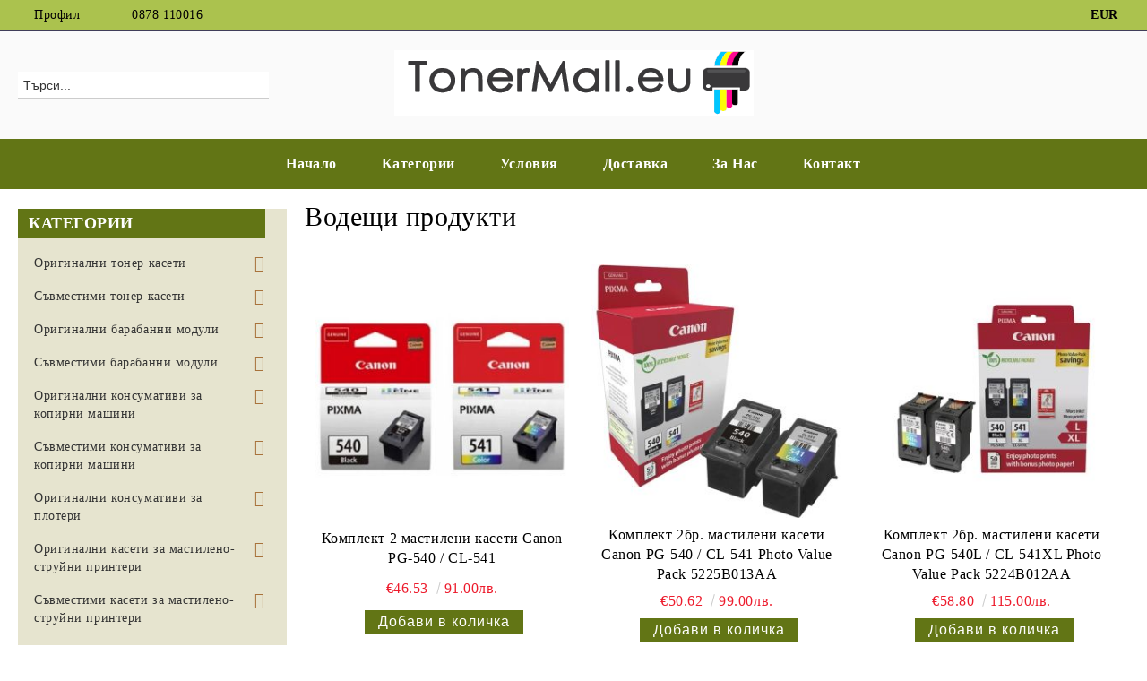

--- FILE ---
content_type: text/html; charset=utf-8
request_url: https://tonermall.eu/?page=3
body_size: 24725
content:
<!DOCTYPE html>
<html lang="bg">
<head>
	<meta http-equiv="Content-Type" content="text/html; charset=utf-8" />
<meta http-equiv="Content-Script-Type" content="text/javascript" />
<meta http-equiv="Content-Style-Type" content="text/css" />
<meta name="description" content="www.TonerMall.eu - Електронен магазин за оригинални и съвместими консумативи за принтери и копирни машини." />
<meta name="keywords" content="tonermall, tonermall.eu, TonerMall.eu, тонер, тонери, тонер касети, тонер-касети, toner, cartridge, cartridges, tonermall, toner mall, tonermall.eu" />

<link rel="icon" type="image/x-icon" href="/favicon.ico" />
<title>TonerMall.eu (страница 3 от 3)</title>
<link rel="canonical" href="https://tonermall.eu/?page=3" />

<link rel="prev" href="/?page=2"><link rel="stylesheet" type="text/css" href="/userfiles/css/css_97_124.css" />
<script type="text/javascript" src="/userfiles/css/js_97_110.js"></script>
<meta name="viewport" content="width=device-width, initial-scale=1" />
<link rel="alternate" type="application/rss+xml" title="Новини" href="/module.php?ModuleName=com.summercart.rss&amp;UILanguage=bg&amp;FeedType=News" />
<script type="text/javascript">
$(function(){
	$('.innerbox').colorbox({minWidth: 500, minHeight: 300, maxWidth: '90%', maxHeight: '96%'});
		var maxProducts = 7;
	var httpsDomain = 'https://tonermall.eu/';
	var searchUrl = '/search.html';
	var seeMoreText = 'вижте още';
	
	SC.Util.initQuickSearch(httpsDomain, maxProducts, searchUrl, seeMoreText);
	});

SC.storeRoot = 'https://tonermall.eu/';
SC.storeRootPath = '/';
SC.ML.PROVIDE_VALID_EMAIL = 'Трябва да предоставите валиден имейл адрес:';
SC.JSVersion = '';
</script>


		<script type="application/ld+json">
			{
				"@context": "https://schema.org",
				"@type": "BreadcrumbList",
				"itemListElement":
				[
					{
						"@type": "ListItem",
						"position": 1,
						"item":
						{
							"@id": "https://tonermall.eu/?page=3",
							"name": "Начало"
						}
					}
				]
			}
		</script>
<script type="application/ld+json">
{
	"@context": "http://schema.org",
	"@type": "WebSite",
	"url": "https://tonermall.eu/",
	"name": ""
}
</script>





</head>

<body class="lang-bg dynamic-page dynamic-page-index layout-14 layout-type-thin-wide products-per-row-3 " >


<div class="c-body-container js-body-container">
	<div class="c-body-container__sub">
		
		<header class="container c-header js-header-container">
						<div class="c-header__topline">
				<div class="c-header__topline-inner">
					<div class="c-header__profile js-header-login-section">
						<div class="c-header__profile-toggle-icon">Профил</div>
																								
												<div class="c-header__profile-dd">
							<a href="https://tonermall.eu/login.html" class="c-header__profile_link c-header__profile-login">Вход</a>
							<a href="https://tonermall.eu/register.html" class="c-header__profile_link c-header__profile-register">Регистрация</a>
						</div>
												
						<div class="c-header__phone-wrapper c-header__contacet-row">
							<a href="tel:0878 110016" class="c-header__phone-number">0878 110016</a>
						</div>
					</div>
					
					<div class="c-header__lang-currency-social">
												<div class="c-header__currency js-header-currency">
							<span class="c-header__currency-label">Валута</span>
							<div class="c_header__currency-selected">
								<span class="c-header__currency-code-wrapper"><span class="c_header__currency-selected-code">EUR</span></span>
							</div>
							<input type="hidden" name="CurrencyID" class="CurrencyID" id="js-selected-currencyid" value="2" />
							<ul id="currency-list" class="c-header__currency-list">
																<li class="c-header__currency-selector js-currency-selector " id="currencyId_6">BGN</li>
																<li class="c-header__currency-selector js-currency-selector selected" id="currencyId_2">EUR</li>
															</ul>
						</div>
												
												
						<div class="c-header__social-networks">
																																																							</div>
					</div>
				</div>
			</div>
			
			<div class="c-header__standard">
				<div class="c-header__search js-header-search">
					<div class="c-header__search-advanced"><a class="c-header__search-advanced-link" href="/search.html?action=dmAdvancedSearch">Разширено търсене</a></div>
					<form action="/search.html" class="c-header_search_form js-header-search-form">
						<input type="text" class="c-header__search_input js-header-search-input" id="sbox" name="phrase" value="" placeholder="Търси..." />
						<span class="c-header__search-button"><input type="submit" value="Търси" class="c-header__search-button-submit" /></span>
					</form>
				</div>
				
				<h2 class="c-header__logo c-header__logo--is-image">
				<a class="c-header__logo-link" href="/">
					<img class="c-header__logo-image" src="/userfiles/logo/tonermall%20white%20bg.png" alt="TonerMall.eu" width="401" height="73" />									</a>
								</h2>
				
				<div class="c-header__info">
										
										<div class="c-header__cart js-header-cart js-header-mini-cart-wrapper">
												<div class="c-header__cart-wrapper">
							<div class="c-header__cart--empty-icon"></div>
						</div>
												
											</div>
									</div>
			</div>
			
			<div class="c-header__mobile">
				<ul class="c-header__mobile-menu">
					<li class="c-header__mobile-menu-item mobile-menu-item-nav js-mobile-menu-toggle-nav">
						<span class="c-header__mobile-menu-icon"></span>
					</li>
					<li class="c-header__mobile-menu-item mobile-menu-item-search">
						<svg xmlns="http://www.w3.org/2000/svg" width="24.811" height="24.811" viewBox="0 0 21.811 21.811">
							<g id="search-outline" transform="translate(-63.25 -63.25)">
								<path id="Path_113" data-name="Path 113" d="M72.182,64a8.182,8.182,0,1,0,8.182,8.182A8.182,8.182,0,0,0,72.182,64Z" fill="none" stroke="#000" stroke-miterlimit="10" stroke-width="1.5"/>
								<path id="Path_114" data-name="Path 114" d="M338.29,338.29,344,344" transform="translate(-260.004 -260.004)" fill="none" stroke="#000" stroke-linecap="round" stroke-miterlimit="10" stroke-width="1.5"/>
							</g>
						</svg>
						<div class="c-header__search c-header__search--mobile">
							<form action="/search.html" class="c-header_search_form js-header-search-form">
								<input type="text" class="c-header__search_input c-header__search_input--mobile js-header-search-input" id="js-search-phrase" name="phrase" value="" placeholder="Търси..." />
								<span class="c-header__search-button"><input type="submit" value="Търси" class="c-header__search-button-submit" /></span>
							</form>
						</div>
					</li>
					<li class="c-header__standard-logo-section">
						<h2 class="c-header__logo c-header__logo--is-image">
						<a href="/" alt="Лого">
							<img class="c-header__logo-image" src="/userfiles/logo/tonermall%20white%20bg.png" alt="TonerMall.eu" width="401" height="73" />													</a>
						</h2>
					</li>
					<li class="c-header__mobile-menu-item is-mobile-cart">
												
																		<div id="mobile-cart" class="mobile-menu-item-cart js-mobile-menu-item-cart">
							<svg xmlns="http://www.w3.org/2000/svg" width="31" height="30" viewBox="0 0 31 30">
								<g id="cart-41" transform="translate(1.5 0.5)">
									<circle id="Ellipse_37" data-name="Ellipse 37" cx="1.847" cy="1.847" r="1.847" transform="translate(9.451 24.148)" fill="#000812"/>
									<path id="Ellipse_37_-_Outline" data-name="Ellipse 37 - Outline" d="M1.847-.5A2.347,2.347,0,1,1-.5,1.847,2.35,2.35,0,0,1,1.847-.5Zm0,3.695A1.347,1.347,0,1,0,.5,1.847,1.349,1.349,0,0,0,1.847,3.195Z" transform="translate(9.451 24.148)"/>
									<circle id="Ellipse_38" data-name="Ellipse 38" cx="1.847" cy="1.847" r="1.847" transform="translate(20.166 24.148)" fill="#000812"/>
									<path id="Ellipse_38_-_Outline" data-name="Ellipse 38 - Outline" d="M1.847-.5A2.347,2.347,0,1,1-.5,1.847,2.35,2.35,0,0,1,1.847-.5Zm0,3.695A1.347,1.347,0,1,0,.5,1.847,1.349,1.349,0,0,0,1.847,3.195Z" transform="translate(20.166 24.148)"/>
									<path id="Path_88" data-name="Path 88" d="M22.352,21.855H10.732a3.527,3.527,0,0,1-3.357-3.112L4.066,2.843H.709a1,1,0,0,1,0-2h4.17a1,1,0,0,1,.979.8l.877,4.215H26.709a1,1,0,0,1,.986,1.167L25.714,18.714l0,.02A3.529,3.529,0,0,1,22.352,21.855Zm-15.2-14L9.334,18.344l0,.016c.138.723.577,1.5,1.394,1.5h11.62c.814,0,1.253-.766,1.393-1.486L25.525,7.854Z" transform="translate(0 0)"/>
									<rect id="Rectangle_179" data-name="Rectangle 179" width="31" height="30" transform="translate(-1.5 -0.5)" fill="none"/>
								</g>
							</svg>
						</div>
												
																	</li>
				</ul>
			</div>
			<div class="c-mobile-holder"></div>
		</header><!-- header container -->
<main>
<div class="o-column c-layout-top o-layout--horizontal c-layout-top__sticky sticky js-layout-top">
	<div class="c-layout-wrapper c-layout-top__sticky-wrapper">
		<div class="o-box c-box-main-menu js-main-menu-box">
	<div class="c-mobile__close js-mobile-close-menu"></div>
	<div class="c-mobile__phone js-mobile-phone-content"></div>
	<div class="c-mobile__nav">
		<div class="c-mobile__nav-item is-menu js-mobile-toggle-menu is-active"><span>Меню</span></div>
		<div class="c-mobile__nav-item is-profile js-mobile-toggle-profile"><span>Профил</span></div>
		<div class="c-mobile__nav-item is-int js-mobile-toggle-int"><i class="js-mobile-current-flag"></i><span>Език</span></div>
	</div>
	
	<div class="o-box-content c-box-main-menu__content">
		<ul class="c-box-main-menu__list">
						<li class=" c-box-main-menu__item js-box-main-menu__item">
				<a href="/" title="Начало" class="c-box-main-menu__item-link">
										Начало
					<span class="c-box-main-menu__mobile-control js-mobile-control"><span>+</span></span>
				</a>
							</li>
						<li class="menu-item-dropdown-menu c-box-main-menu__item js-box-main-menu__item has-submenus">
				<a href="#" title="Категории" class="c-box-main-menu__item-link">
										Категории
					<span class="c-box-main-menu__mobile-control js-mobile-control"><span>+</span></span>
				</a>
									<ul class="o-box-content c-box-dd-categories__subcategory-list js-box-dd-categories__subcategory-list">
			<li class="c-box-dd-categories__item js-box-dd-categories-item c-box-dd-categories__categoryid-1 has-submenus is-first   ">
			<a href="/category/1/originalni-toner-kaseti.html" class="c-box-dd-categories__subcategory-item-link hasProducts is-parent">
				<span>Оригинални тонер касети</span><span class="c-box-main-menu__mobile-control js-mobile-control"><span>+</span></span>
			</a>
			<ul class="o-box-content c-box-dd-categories__subcategory-list js-box-dd-categories__subcategory-list">
			<li class="c-box-dd-categories__item js-box-dd-categories-item c-box-dd-categories__categoryid-7  is-first   ">
			<a href="/category/7/brother.html" class="c-box-dd-categories__subcategory-item-link noProducts ">
				<span>Brother</span><span class="c-box-main-menu__mobile-control js-mobile-control"><span>+</span></span>
			</a>
			
		</li>
			<li class="c-box-dd-categories__item js-box-dd-categories-item c-box-dd-categories__categoryid-6     ">
			<a href="/category/6/canon.html" class="c-box-dd-categories__subcategory-item-link noProducts ">
				<span>Canon</span><span class="c-box-main-menu__mobile-control js-mobile-control"><span>+</span></span>
			</a>
			
		</li>
			<li class="c-box-dd-categories__item js-box-dd-categories-item c-box-dd-categories__categoryid-9     ">
			<a href="/category/9/epson.html" class="c-box-dd-categories__subcategory-item-link noProducts ">
				<span>Epson</span><span class="c-box-main-menu__mobile-control js-mobile-control"><span>+</span></span>
			</a>
			
		</li>
			<li class="c-box-dd-categories__item js-box-dd-categories-item c-box-dd-categories__categoryid-5     ">
			<a href="/category/5/hewlett-packard.html" class="c-box-dd-categories__subcategory-item-link noProducts ">
				<span>Hewlett-Packard</span><span class="c-box-main-menu__mobile-control js-mobile-control"><span>+</span></span>
			</a>
			
		</li>
			<li class="c-box-dd-categories__item js-box-dd-categories-item c-box-dd-categories__categoryid-260     ">
			<a href="/category/260/konica-minolta.html" class="c-box-dd-categories__subcategory-item-link noProducts ">
				<span>Konica Minolta</span><span class="c-box-main-menu__mobile-control js-mobile-control"><span>+</span></span>
			</a>
			
		</li>
			<li class="c-box-dd-categories__item js-box-dd-categories-item c-box-dd-categories__categoryid-22     ">
			<a href="/category/22/kyocera.html" class="c-box-dd-categories__subcategory-item-link noProducts ">
				<span>Kyocera</span><span class="c-box-main-menu__mobile-control js-mobile-control"><span>+</span></span>
			</a>
			
		</li>
			<li class="c-box-dd-categories__item js-box-dd-categories-item c-box-dd-categories__categoryid-8     ">
			<a href="/category/8/lexmark.html" class="c-box-dd-categories__subcategory-item-link noProducts ">
				<span>Lexmark</span><span class="c-box-main-menu__mobile-control js-mobile-control"><span>+</span></span>
			</a>
			
		</li>
			<li class="c-box-dd-categories__item js-box-dd-categories-item c-box-dd-categories__categoryid-290     ">
			<a href="/category/290/oki.html" class="c-box-dd-categories__subcategory-item-link noProducts ">
				<span>Oki</span><span class="c-box-main-menu__mobile-control js-mobile-control"><span>+</span></span>
			</a>
			
		</li>
			<li class="c-box-dd-categories__item js-box-dd-categories-item c-box-dd-categories__categoryid-261     ">
			<a href="/category/261/panasonic.html" class="c-box-dd-categories__subcategory-item-link noProducts ">
				<span>Panasonic</span><span class="c-box-main-menu__mobile-control js-mobile-control"><span>+</span></span>
			</a>
			
		</li>
			<li class="c-box-dd-categories__item js-box-dd-categories-item c-box-dd-categories__categoryid-332     ">
			<a href="/category/332/pantum.html" class="c-box-dd-categories__subcategory-item-link noProducts ">
				<span>Pantum</span><span class="c-box-main-menu__mobile-control js-mobile-control"><span>+</span></span>
			</a>
			
		</li>
			<li class="c-box-dd-categories__item js-box-dd-categories-item c-box-dd-categories__categoryid-262     ">
			<a href="/category/262/rex-rotary.html" class="c-box-dd-categories__subcategory-item-link hasProducts ">
				<span>Rex Rotary</span><span class="c-box-main-menu__mobile-control js-mobile-control"><span>+</span></span>
			</a>
			
		</li>
			<li class="c-box-dd-categories__item js-box-dd-categories-item c-box-dd-categories__categoryid-263     ">
			<a href="/category/263/ricoh.html" class="c-box-dd-categories__subcategory-item-link noProducts ">
				<span>Ricoh</span><span class="c-box-main-menu__mobile-control js-mobile-control"><span>+</span></span>
			</a>
			
		</li>
			<li class="c-box-dd-categories__item js-box-dd-categories-item c-box-dd-categories__categoryid-10     ">
			<a href="/category/10/samsung.html" class="c-box-dd-categories__subcategory-item-link noProducts ">
				<span>Samsung</span><span class="c-box-main-menu__mobile-control js-mobile-control"><span>+</span></span>
			</a>
			
		</li>
			<li class="c-box-dd-categories__item js-box-dd-categories-item c-box-dd-categories__categoryid-264     ">
			<a href="/category/264/toshiba.html" class="c-box-dd-categories__subcategory-item-link hasProducts ">
				<span>Toshiba</span><span class="c-box-main-menu__mobile-control js-mobile-control"><span>+</span></span>
			</a>
			
		</li>
			<li class="c-box-dd-categories__item js-box-dd-categories-item c-box-dd-categories__categoryid-11   is-last  ">
			<a href="/category/11/xerox.html" class="c-box-dd-categories__subcategory-item-link noProducts ">
				<span>Xerox</span><span class="c-box-main-menu__mobile-control js-mobile-control"><span>+</span></span>
			</a>
			
		</li>
	</ul>
		</li>
			<li class="c-box-dd-categories__item js-box-dd-categories-item c-box-dd-categories__categoryid-2 has-submenus    ">
			<a href="/category/2/savmestimi-toner-kaseti.html" class="c-box-dd-categories__subcategory-item-link noProducts is-parent">
				<span>Съвместими тонер касети</span><span class="c-box-main-menu__mobile-control js-mobile-control"><span>+</span></span>
			</a>
			<ul class="o-box-content c-box-dd-categories__subcategory-list js-box-dd-categories__subcategory-list">
			<li class="c-box-dd-categories__item js-box-dd-categories-item c-box-dd-categories__categoryid-12  is-first   ">
			<a href="/category/12/brother.html" class="c-box-dd-categories__subcategory-item-link noProducts ">
				<span>Brother</span><span class="c-box-main-menu__mobile-control js-mobile-control"><span>+</span></span>
			</a>
			
		</li>
			<li class="c-box-dd-categories__item js-box-dd-categories-item c-box-dd-categories__categoryid-13     ">
			<a href="/category/13/canon.html" class="c-box-dd-categories__subcategory-item-link noProducts ">
				<span>Canon</span><span class="c-box-main-menu__mobile-control js-mobile-control"><span>+</span></span>
			</a>
			
		</li>
			<li class="c-box-dd-categories__item js-box-dd-categories-item c-box-dd-categories__categoryid-42     ">
			<a href="/category/42/dell.html" class="c-box-dd-categories__subcategory-item-link noProducts ">
				<span>Dell</span><span class="c-box-main-menu__mobile-control js-mobile-control"><span>+</span></span>
			</a>
			
		</li>
			<li class="c-box-dd-categories__item js-box-dd-categories-item c-box-dd-categories__categoryid-14     ">
			<a href="/category/14/epson.html" class="c-box-dd-categories__subcategory-item-link noProducts ">
				<span>Epson</span><span class="c-box-main-menu__mobile-control js-mobile-control"><span>+</span></span>
			</a>
			
		</li>
			<li class="c-box-dd-categories__item js-box-dd-categories-item c-box-dd-categories__categoryid-15     ">
			<a href="/category/15/hewlett-packard.html" class="c-box-dd-categories__subcategory-item-link noProducts ">
				<span>Hewlett-Packard</span><span class="c-box-main-menu__mobile-control js-mobile-control"><span>+</span></span>
			</a>
			
		</li>
			<li class="c-box-dd-categories__item js-box-dd-categories-item c-box-dd-categories__categoryid-43     ">
			<a href="/category/43/ibm.html" class="c-box-dd-categories__subcategory-item-link noProducts ">
				<span>IBM</span><span class="c-box-main-menu__mobile-control js-mobile-control"><span>+</span></span>
			</a>
			
		</li>
			<li class="c-box-dd-categories__item js-box-dd-categories-item c-box-dd-categories__categoryid-44     ">
			<a href="/category/44/konica-minolta.html" class="c-box-dd-categories__subcategory-item-link noProducts ">
				<span>Konica Minolta</span><span class="c-box-main-menu__mobile-control js-mobile-control"><span>+</span></span>
			</a>
			
		</li>
			<li class="c-box-dd-categories__item js-box-dd-categories-item c-box-dd-categories__categoryid-45     ">
			<a href="/category/45/kyocera.html" class="c-box-dd-categories__subcategory-item-link noProducts ">
				<span>Kyocera</span><span class="c-box-main-menu__mobile-control js-mobile-control"><span>+</span></span>
			</a>
			
		</li>
			<li class="c-box-dd-categories__item js-box-dd-categories-item c-box-dd-categories__categoryid-16     ">
			<a href="/category/16/lexmark.html" class="c-box-dd-categories__subcategory-item-link noProducts ">
				<span>Lexmark</span><span class="c-box-main-menu__mobile-control js-mobile-control"><span>+</span></span>
			</a>
			
		</li>
			<li class="c-box-dd-categories__item js-box-dd-categories-item c-box-dd-categories__categoryid-46     ">
			<a href="/category/46/oki.html" class="c-box-dd-categories__subcategory-item-link noProducts ">
				<span>Oki</span><span class="c-box-main-menu__mobile-control js-mobile-control"><span>+</span></span>
			</a>
			
		</li>
			<li class="c-box-dd-categories__item js-box-dd-categories-item c-box-dd-categories__categoryid-259     ">
			<a href="/category/259/panasonic.html" class="c-box-dd-categories__subcategory-item-link noProducts ">
				<span>Panasonic</span><span class="c-box-main-menu__mobile-control js-mobile-control"><span>+</span></span>
			</a>
			
		</li>
			<li class="c-box-dd-categories__item js-box-dd-categories-item c-box-dd-categories__categoryid-354     ">
			<a href="/category/354/pantum.html" class="c-box-dd-categories__subcategory-item-link noProducts ">
				<span>Pantum</span><span class="c-box-main-menu__mobile-control js-mobile-control"><span>+</span></span>
			</a>
			
		</li>
			<li class="c-box-dd-categories__item js-box-dd-categories-item c-box-dd-categories__categoryid-47     ">
			<a href="/category/47/philips.html" class="c-box-dd-categories__subcategory-item-link noProducts ">
				<span>Philips</span><span class="c-box-main-menu__mobile-control js-mobile-control"><span>+</span></span>
			</a>
			
		</li>
			<li class="c-box-dd-categories__item js-box-dd-categories-item c-box-dd-categories__categoryid-48     ">
			<a href="/category/48/ricoh.html" class="c-box-dd-categories__subcategory-item-link noProducts ">
				<span>Ricoh</span><span class="c-box-main-menu__mobile-control js-mobile-control"><span>+</span></span>
			</a>
			
		</li>
			<li class="c-box-dd-categories__item js-box-dd-categories-item c-box-dd-categories__categoryid-49     ">
			<a href="/category/49/sagem.html" class="c-box-dd-categories__subcategory-item-link noProducts ">
				<span>Sagem</span><span class="c-box-main-menu__mobile-control js-mobile-control"><span>+</span></span>
			</a>
			
		</li>
			<li class="c-box-dd-categories__item js-box-dd-categories-item c-box-dd-categories__categoryid-17     ">
			<a href="/category/17/samsung.html" class="c-box-dd-categories__subcategory-item-link noProducts ">
				<span>Samsung</span><span class="c-box-main-menu__mobile-control js-mobile-control"><span>+</span></span>
			</a>
			
		</li>
			<li class="c-box-dd-categories__item js-box-dd-categories-item c-box-dd-categories__categoryid-50     ">
			<a href="/category/50/toshiba.html" class="c-box-dd-categories__subcategory-item-link noProducts ">
				<span>Toshiba</span><span class="c-box-main-menu__mobile-control js-mobile-control"><span>+</span></span>
			</a>
			
		</li>
			<li class="c-box-dd-categories__item js-box-dd-categories-item c-box-dd-categories__categoryid-18   is-last  ">
			<a href="/category/18/xerox.html" class="c-box-dd-categories__subcategory-item-link noProducts ">
				<span>Xerox</span><span class="c-box-main-menu__mobile-control js-mobile-control"><span>+</span></span>
			</a>
			
		</li>
	</ul>
		</li>
			<li class="c-box-dd-categories__item js-box-dd-categories-item c-box-dd-categories__categoryid-27 has-submenus    ">
			<a href="/category/27/originalni-barabanni-moduli.html" class="c-box-dd-categories__subcategory-item-link hasProducts is-parent">
				<span>Оригинални барабанни модули</span><span class="c-box-main-menu__mobile-control js-mobile-control"><span>+</span></span>
			</a>
			<ul class="o-box-content c-box-dd-categories__subcategory-list js-box-dd-categories__subcategory-list">
			<li class="c-box-dd-categories__item js-box-dd-categories-item c-box-dd-categories__categoryid-29  is-first   ">
			<a href="/category/29/brother.html" class="c-box-dd-categories__subcategory-item-link noProducts ">
				<span>Brother</span><span class="c-box-main-menu__mobile-control js-mobile-control"><span>+</span></span>
			</a>
			
		</li>
			<li class="c-box-dd-categories__item js-box-dd-categories-item c-box-dd-categories__categoryid-31     ">
			<a href="/category/31/canon.html" class="c-box-dd-categories__subcategory-item-link noProducts ">
				<span>Canon</span><span class="c-box-main-menu__mobile-control js-mobile-control"><span>+</span></span>
			</a>
			
		</li>
			<li class="c-box-dd-categories__item js-box-dd-categories-item c-box-dd-categories__categoryid-255     ">
			<a href="/category/255/epson.html" class="c-box-dd-categories__subcategory-item-link hasProducts ">
				<span>Epson</span><span class="c-box-main-menu__mobile-control js-mobile-control"><span>+</span></span>
			</a>
			
		</li>
			<li class="c-box-dd-categories__item js-box-dd-categories-item c-box-dd-categories__categoryid-56     ">
			<a href="/category/56/dell.html" class="c-box-dd-categories__subcategory-item-link hasProducts ">
				<span>Dell</span><span class="c-box-main-menu__mobile-control js-mobile-control"><span>+</span></span>
			</a>
			
		</li>
			<li class="c-box-dd-categories__item js-box-dd-categories-item c-box-dd-categories__categoryid-38     ">
			<a href="/category/38/hewlett-packard.html" class="c-box-dd-categories__subcategory-item-link noProducts ">
				<span>Hewlett-Packard</span><span class="c-box-main-menu__mobile-control js-mobile-control"><span>+</span></span>
			</a>
			
		</li>
			<li class="c-box-dd-categories__item js-box-dd-categories-item c-box-dd-categories__categoryid-265     ">
			<a href="/category/265/konica-minolta.html" class="c-box-dd-categories__subcategory-item-link noProducts ">
				<span>Konica Minolta</span><span class="c-box-main-menu__mobile-control js-mobile-control"><span>+</span></span>
			</a>
			
		</li>
			<li class="c-box-dd-categories__item js-box-dd-categories-item c-box-dd-categories__categoryid-269     ">
			<a href="/category/269/kyocera.html" class="c-box-dd-categories__subcategory-item-link noProducts ">
				<span>Kyocera</span><span class="c-box-main-menu__mobile-control js-mobile-control"><span>+</span></span>
			</a>
			
		</li>
			<li class="c-box-dd-categories__item js-box-dd-categories-item c-box-dd-categories__categoryid-272     ">
			<a href="/category/272/lexmark.html" class="c-box-dd-categories__subcategory-item-link noProducts ">
				<span>Lexmark</span><span class="c-box-main-menu__mobile-control js-mobile-control"><span>+</span></span>
			</a>
			
		</li>
			<li class="c-box-dd-categories__item js-box-dd-categories-item c-box-dd-categories__categoryid-291     ">
			<a href="/category/291/oki.html" class="c-box-dd-categories__subcategory-item-link hasProducts ">
				<span>Oki</span><span class="c-box-main-menu__mobile-control js-mobile-control"><span>+</span></span>
			</a>
			
		</li>
			<li class="c-box-dd-categories__item js-box-dd-categories-item c-box-dd-categories__categoryid-271     ">
			<a href="/category/271/panasonic.html" class="c-box-dd-categories__subcategory-item-link noProducts ">
				<span>Panasonic</span><span class="c-box-main-menu__mobile-control js-mobile-control"><span>+</span></span>
			</a>
			
		</li>
			<li class="c-box-dd-categories__item js-box-dd-categories-item c-box-dd-categories__categoryid-337     ">
			<a href="/category/337/pantum.html" class="c-box-dd-categories__subcategory-item-link noProducts ">
				<span>Pantum</span><span class="c-box-main-menu__mobile-control js-mobile-control"><span>+</span></span>
			</a>
			
		</li>
			<li class="c-box-dd-categories__item js-box-dd-categories-item c-box-dd-categories__categoryid-270     ">
			<a href="/category/270/ricoh.html" class="c-box-dd-categories__subcategory-item-link noProducts ">
				<span>Ricoh</span><span class="c-box-main-menu__mobile-control js-mobile-control"><span>+</span></span>
			</a>
			
		</li>
			<li class="c-box-dd-categories__item js-box-dd-categories-item c-box-dd-categories__categoryid-59     ">
			<a href="/category/59/samsung.html" class="c-box-dd-categories__subcategory-item-link noProducts ">
				<span>Samsung</span><span class="c-box-main-menu__mobile-control js-mobile-control"><span>+</span></span>
			</a>
			
		</li>
			<li class="c-box-dd-categories__item js-box-dd-categories-item c-box-dd-categories__categoryid-61   is-last  ">
			<a href="/category/61/xerox.html" class="c-box-dd-categories__subcategory-item-link noProducts ">
				<span>Xerox</span><span class="c-box-main-menu__mobile-control js-mobile-control"><span>+</span></span>
			</a>
			
		</li>
	</ul>
		</li>
			<li class="c-box-dd-categories__item js-box-dd-categories-item c-box-dd-categories__categoryid-28 has-submenus    ">
			<a href="/category/28/savmestimi-barabanni-moduli.html" class="c-box-dd-categories__subcategory-item-link hasProducts is-parent">
				<span>Съвместими барабанни модули</span><span class="c-box-main-menu__mobile-control js-mobile-control"><span>+</span></span>
			</a>
			<ul class="o-box-content c-box-dd-categories__subcategory-list js-box-dd-categories__subcategory-list">
			<li class="c-box-dd-categories__item js-box-dd-categories-item c-box-dd-categories__categoryid-30  is-first   ">
			<a href="/category/30/brother.html" class="c-box-dd-categories__subcategory-item-link noProducts ">
				<span>Brother</span><span class="c-box-main-menu__mobile-control js-mobile-control"><span>+</span></span>
			</a>
			
		</li>
			<li class="c-box-dd-categories__item js-box-dd-categories-item c-box-dd-categories__categoryid-37     ">
			<a href="/category/37/canon.html" class="c-box-dd-categories__subcategory-item-link noProducts ">
				<span>Canon</span><span class="c-box-main-menu__mobile-control js-mobile-control"><span>+</span></span>
			</a>
			
		</li>
			<li class="c-box-dd-categories__item js-box-dd-categories-item c-box-dd-categories__categoryid-40     ">
			<a href="/category/40/epson.html" class="c-box-dd-categories__subcategory-item-link noProducts ">
				<span>Epson</span><span class="c-box-main-menu__mobile-control js-mobile-control"><span>+</span></span>
			</a>
			
		</li>
			<li class="c-box-dd-categories__item js-box-dd-categories-item c-box-dd-categories__categoryid-39     ">
			<a href="/category/39/hewlett-packard.html" class="c-box-dd-categories__subcategory-item-link noProducts ">
				<span>Hewlett-Packard</span><span class="c-box-main-menu__mobile-control js-mobile-control"><span>+</span></span>
			</a>
			
		</li>
			<li class="c-box-dd-categories__item js-box-dd-categories-item c-box-dd-categories__categoryid-52     ">
			<a href="/category/52/konica-minolta.html" class="c-box-dd-categories__subcategory-item-link noProducts ">
				<span>Konica Minolta</span><span class="c-box-main-menu__mobile-control js-mobile-control"><span>+</span></span>
			</a>
			
		</li>
			<li class="c-box-dd-categories__item js-box-dd-categories-item c-box-dd-categories__categoryid-326     ">
			<a href="/category/326/kyocera.html" class="c-box-dd-categories__subcategory-item-link noProducts ">
				<span>Kyocera</span><span class="c-box-main-menu__mobile-control js-mobile-control"><span>+</span></span>
			</a>
			
		</li>
			<li class="c-box-dd-categories__item js-box-dd-categories-item c-box-dd-categories__categoryid-41     ">
			<a href="/category/41/lexmark.html" class="c-box-dd-categories__subcategory-item-link noProducts ">
				<span>Lexmark</span><span class="c-box-main-menu__mobile-control js-mobile-control"><span>+</span></span>
			</a>
			
		</li>
			<li class="c-box-dd-categories__item js-box-dd-categories-item c-box-dd-categories__categoryid-307     ">
			<a href="/category/307/samsung.html" class="c-box-dd-categories__subcategory-item-link noProducts ">
				<span>Samsung</span><span class="c-box-main-menu__mobile-control js-mobile-control"><span>+</span></span>
			</a>
			
		</li>
			<li class="c-box-dd-categories__item js-box-dd-categories-item c-box-dd-categories__categoryid-51   is-last  ">
			<a href="/category/51/xerox.html" class="c-box-dd-categories__subcategory-item-link noProducts ">
				<span>Xerox</span><span class="c-box-main-menu__mobile-control js-mobile-control"><span>+</span></span>
			</a>
			
		</li>
	</ul>
		</li>
			<li class="c-box-dd-categories__item js-box-dd-categories-item c-box-dd-categories__categoryid-279 has-submenus    ">
			<a href="/category/279/originalni-konsumativi-za-kopirni-mashini.html" class="c-box-dd-categories__subcategory-item-link hasProducts is-parent">
				<span>Оригинални консумативи за копирни машини</span><span class="c-box-main-menu__mobile-control js-mobile-control"><span>+</span></span>
			</a>
			<ul class="o-box-content c-box-dd-categories__subcategory-list js-box-dd-categories__subcategory-list">
			<li class="c-box-dd-categories__item js-box-dd-categories-item c-box-dd-categories__categoryid-280 has-submenus is-first   ">
			<a href="/category/280/canon.html" class="c-box-dd-categories__subcategory-item-link hasProducts is-parent">
				<span>Canon</span><span class="c-box-main-menu__mobile-control js-mobile-control"><span>+</span></span>
			</a>
			<ul class="o-box-content c-box-dd-categories__subcategory-list js-box-dd-categories__subcategory-list">
			<li class="c-box-dd-categories__item js-box-dd-categories-item c-box-dd-categories__categoryid-281  is-first   ">
			<a href="/category/281/barabanni-moduli.html" class="c-box-dd-categories__subcategory-item-link noProducts ">
				<span>Барабанни модули</span><span class="c-box-main-menu__mobile-control js-mobile-control"><span>+</span></span>
			</a>
			
		</li>
			<li class="c-box-dd-categories__item js-box-dd-categories-item c-box-dd-categories__categoryid-282   is-last  ">
			<a href="/category/282/kaseti-s-toner.html" class="c-box-dd-categories__subcategory-item-link noProducts ">
				<span>Касети с тонер</span><span class="c-box-main-menu__mobile-control js-mobile-control"><span>+</span></span>
			</a>
			
		</li>
	</ul>
		</li>
			<li class="c-box-dd-categories__item js-box-dd-categories-item c-box-dd-categories__categoryid-308 has-submenus    ">
			<a href="/category/308/toshiba.html" class="c-box-dd-categories__subcategory-item-link hasProducts is-parent">
				<span>Toshiba</span><span class="c-box-main-menu__mobile-control js-mobile-control"><span>+</span></span>
			</a>
			<ul class="o-box-content c-box-dd-categories__subcategory-list js-box-dd-categories__subcategory-list">
			<li class="c-box-dd-categories__item js-box-dd-categories-item c-box-dd-categories__categoryid-309  is-first   ">
			<a href="/category/309/barabanni-moduli.html" class="c-box-dd-categories__subcategory-item-link noProducts ">
				<span>Барабанни модули</span><span class="c-box-main-menu__mobile-control js-mobile-control"><span>+</span></span>
			</a>
			
		</li>
			<li class="c-box-dd-categories__item js-box-dd-categories-item c-box-dd-categories__categoryid-311     ">
			<a href="/category/311/developer.html" class="c-box-dd-categories__subcategory-item-link noProducts ">
				<span>Девелопер</span><span class="c-box-main-menu__mobile-control js-mobile-control"><span>+</span></span>
			</a>
			
		</li>
			<li class="c-box-dd-categories__item js-box-dd-categories-item c-box-dd-categories__categoryid-310   is-last  ">
			<a href="/category/310/kaseti-s-toner.html" class="c-box-dd-categories__subcategory-item-link noProducts ">
				<span>Касети с тонер</span><span class="c-box-main-menu__mobile-control js-mobile-control"><span>+</span></span>
			</a>
			
		</li>
	</ul>
		</li>
			<li class="c-box-dd-categories__item js-box-dd-categories-item c-box-dd-categories__categoryid-320 has-submenus  is-last  ">
			<a href="/category/320/sharp.html" class="c-box-dd-categories__subcategory-item-link hasProducts is-parent">
				<span>Sharp</span><span class="c-box-main-menu__mobile-control js-mobile-control"><span>+</span></span>
			</a>
			<ul class="o-box-content c-box-dd-categories__subcategory-list js-box-dd-categories__subcategory-list">
			<li class="c-box-dd-categories__item js-box-dd-categories-item c-box-dd-categories__categoryid-321  is-first   ">
			<a href="/category/321/kaseti-s-toner.html" class="c-box-dd-categories__subcategory-item-link noProducts ">
				<span>Касети с тонер</span><span class="c-box-main-menu__mobile-control js-mobile-control"><span>+</span></span>
			</a>
			
		</li>
			<li class="c-box-dd-categories__item js-box-dd-categories-item c-box-dd-categories__categoryid-322   is-last  ">
			<a href="/category/322/barabanni-moduli.html" class="c-box-dd-categories__subcategory-item-link hasProducts ">
				<span>Барабанни модули</span><span class="c-box-main-menu__mobile-control js-mobile-control"><span>+</span></span>
			</a>
			
		</li>
	</ul>
		</li>
	</ul>
		</li>
			<li class="c-box-dd-categories__item js-box-dd-categories-item c-box-dd-categories__categoryid-283 has-submenus    ">
			<a href="/category/283/savmestimi-konsumativi-za-kopirni-mashini.html" class="c-box-dd-categories__subcategory-item-link hasProducts is-parent">
				<span>Съвместими консумативи за копирни машини</span><span class="c-box-main-menu__mobile-control js-mobile-control"><span>+</span></span>
			</a>
			<ul class="o-box-content c-box-dd-categories__subcategory-list js-box-dd-categories__subcategory-list">
			<li class="c-box-dd-categories__item js-box-dd-categories-item c-box-dd-categories__categoryid-287  is-first   ">
			<a href="/category/287/canon.html" class="c-box-dd-categories__subcategory-item-link noProducts ">
				<span>Canon</span><span class="c-box-main-menu__mobile-control js-mobile-control"><span>+</span></span>
			</a>
			
		</li>
			<li class="c-box-dd-categories__item js-box-dd-categories-item c-box-dd-categories__categoryid-286     ">
			<a href="/category/286/konica-minolta.html" class="c-box-dd-categories__subcategory-item-link noProducts ">
				<span>Konica Minolta</span><span class="c-box-main-menu__mobile-control js-mobile-control"><span>+</span></span>
			</a>
			
		</li>
			<li class="c-box-dd-categories__item js-box-dd-categories-item c-box-dd-categories__categoryid-285     ">
			<a href="/category/285/kyocera.html" class="c-box-dd-categories__subcategory-item-link noProducts ">
				<span>Kyocera</span><span class="c-box-main-menu__mobile-control js-mobile-control"><span>+</span></span>
			</a>
			
		</li>
			<li class="c-box-dd-categories__item js-box-dd-categories-item c-box-dd-categories__categoryid-288     ">
			<a href="/category/288/ricoh.html" class="c-box-dd-categories__subcategory-item-link noProducts ">
				<span>Ricoh</span><span class="c-box-main-menu__mobile-control js-mobile-control"><span>+</span></span>
			</a>
			
		</li>
			<li class="c-box-dd-categories__item js-box-dd-categories-item c-box-dd-categories__categoryid-289     ">
			<a href="/category/289/sharp.html" class="c-box-dd-categories__subcategory-item-link noProducts ">
				<span>Sharp</span><span class="c-box-main-menu__mobile-control js-mobile-control"><span>+</span></span>
			</a>
			
		</li>
			<li class="c-box-dd-categories__item js-box-dd-categories-item c-box-dd-categories__categoryid-284   is-last  ">
			<a href="/category/284/toshiba.html" class="c-box-dd-categories__subcategory-item-link noProducts ">
				<span>Toshiba</span><span class="c-box-main-menu__mobile-control js-mobile-control"><span>+</span></span>
			</a>
			
		</li>
	</ul>
		</li>
			<li class="c-box-dd-categories__item js-box-dd-categories-item c-box-dd-categories__categoryid-275 has-submenus    ">
			<a href="/category/275/originalni-konsumativi-za-ploteri.html" class="c-box-dd-categories__subcategory-item-link hasProducts is-parent">
				<span>Оригинални консумативи за плотери</span><span class="c-box-main-menu__mobile-control js-mobile-control"><span>+</span></span>
			</a>
			<ul class="o-box-content c-box-dd-categories__subcategory-list js-box-dd-categories__subcategory-list">
			<li class="c-box-dd-categories__item js-box-dd-categories-item c-box-dd-categories__categoryid-277  is-first   ">
			<a href="/category/277/canon.html" class="c-box-dd-categories__subcategory-item-link noProducts ">
				<span>Canon</span><span class="c-box-main-menu__mobile-control js-mobile-control"><span>+</span></span>
			</a>
			
		</li>
			<li class="c-box-dd-categories__item js-box-dd-categories-item c-box-dd-categories__categoryid-345     ">
			<a href="/category/345/epson.html" class="c-box-dd-categories__subcategory-item-link noProducts ">
				<span>Epson</span><span class="c-box-main-menu__mobile-control js-mobile-control"><span>+</span></span>
			</a>
			
		</li>
			<li class="c-box-dd-categories__item js-box-dd-categories-item c-box-dd-categories__categoryid-276     ">
			<a href="/category/276/hewlett-packard.html" class="c-box-dd-categories__subcategory-item-link noProducts ">
				<span>Hewlett-Packard</span><span class="c-box-main-menu__mobile-control js-mobile-control"><span>+</span></span>
			</a>
			
		</li>
			<li class="c-box-dd-categories__item js-box-dd-categories-item c-box-dd-categories__categoryid-323   is-last  ">
			<a href="/category/323/xerox.html" class="c-box-dd-categories__subcategory-item-link noProducts ">
				<span>Xerox</span><span class="c-box-main-menu__mobile-control js-mobile-control"><span>+</span></span>
			</a>
			
		</li>
	</ul>
		</li>
			<li class="c-box-dd-categories__item js-box-dd-categories-item c-box-dd-categories__categoryid-3 has-submenus    ">
			<a href="/category/3/originalni-kaseti-za-mastileno-struyni-printeri.html" class="c-box-dd-categories__subcategory-item-link hasProducts is-parent">
				<span>Оригинални касети за мастилено-струйни принтери</span><span class="c-box-main-menu__mobile-control js-mobile-control"><span>+</span></span>
			</a>
			<ul class="o-box-content c-box-dd-categories__subcategory-list js-box-dd-categories__subcategory-list">
			<li class="c-box-dd-categories__item js-box-dd-categories-item c-box-dd-categories__categoryid-266  is-first   ">
			<a href="/category/266/brother.html" class="c-box-dd-categories__subcategory-item-link noProducts ">
				<span>Brother</span><span class="c-box-main-menu__mobile-control js-mobile-control"><span>+</span></span>
			</a>
			
		</li>
			<li class="c-box-dd-categories__item js-box-dd-categories-item c-box-dd-categories__categoryid-268     ">
			<a href="/category/268/canon.html" class="c-box-dd-categories__subcategory-item-link noProducts ">
				<span>Canon</span><span class="c-box-main-menu__mobile-control js-mobile-control"><span>+</span></span>
			</a>
			
		</li>
			<li class="c-box-dd-categories__item js-box-dd-categories-item c-box-dd-categories__categoryid-32     ">
			<a href="/category/32/epson.html" class="c-box-dd-categories__subcategory-item-link noProducts ">
				<span>Epson</span><span class="c-box-main-menu__mobile-control js-mobile-control"><span>+</span></span>
			</a>
			
		</li>
			<li class="c-box-dd-categories__item js-box-dd-categories-item c-box-dd-categories__categoryid-26     ">
			<a href="/category/26/hewlett-packard.html" class="c-box-dd-categories__subcategory-item-link noProducts ">
				<span>Hewlett-Packard</span><span class="c-box-main-menu__mobile-control js-mobile-control"><span>+</span></span>
			</a>
			
		</li>
			<li class="c-box-dd-categories__item js-box-dd-categories-item c-box-dd-categories__categoryid-324     ">
			<a href="/category/324/ricoh.html" class="c-box-dd-categories__subcategory-item-link noProducts ">
				<span>Ricoh</span><span class="c-box-main-menu__mobile-control js-mobile-control"><span>+</span></span>
			</a>
			
		</li>
			<li class="c-box-dd-categories__item js-box-dd-categories-item c-box-dd-categories__categoryid-60   is-last  ">
			<a href="/category/60/samsung.html" class="c-box-dd-categories__subcategory-item-link hasProducts ">
				<span>Samsung</span><span class="c-box-main-menu__mobile-control js-mobile-control"><span>+</span></span>
			</a>
			
		</li>
	</ul>
		</li>
			<li class="c-box-dd-categories__item js-box-dd-categories-item c-box-dd-categories__categoryid-4 has-submenus    ">
			<a href="/category/4/savmestimi-kaseti-za-mastileno-struyni-printeri.html" class="c-box-dd-categories__subcategory-item-link hasProducts is-parent">
				<span>Съвместими касети за мастилено-струйни принтери</span><span class="c-box-main-menu__mobile-control js-mobile-control"><span>+</span></span>
			</a>
			<ul class="o-box-content c-box-dd-categories__subcategory-list js-box-dd-categories__subcategory-list">
			<li class="c-box-dd-categories__item js-box-dd-categories-item c-box-dd-categories__categoryid-302  is-first   ">
			<a href="/category/302/apple.html" class="c-box-dd-categories__subcategory-item-link hasProducts ">
				<span>Apple</span><span class="c-box-main-menu__mobile-control js-mobile-control"><span>+</span></span>
			</a>
			
		</li>
			<li class="c-box-dd-categories__item js-box-dd-categories-item c-box-dd-categories__categoryid-33     ">
			<a href="/category/33/brother.html" class="c-box-dd-categories__subcategory-item-link noProducts ">
				<span>Brother</span><span class="c-box-main-menu__mobile-control js-mobile-control"><span>+</span></span>
			</a>
			
		</li>
			<li class="c-box-dd-categories__item js-box-dd-categories-item c-box-dd-categories__categoryid-25     ">
			<a href="/category/25/canon.html" class="c-box-dd-categories__subcategory-item-link noProducts ">
				<span>Canon</span><span class="c-box-main-menu__mobile-control js-mobile-control"><span>+</span></span>
			</a>
			
		</li>
			<li class="c-box-dd-categories__item js-box-dd-categories-item c-box-dd-categories__categoryid-34     ">
			<a href="/category/34/dell.html" class="c-box-dd-categories__subcategory-item-link hasProducts ">
				<span>Dell</span><span class="c-box-main-menu__mobile-control js-mobile-control"><span>+</span></span>
			</a>
			
		</li>
			<li class="c-box-dd-categories__item js-box-dd-categories-item c-box-dd-categories__categoryid-35     ">
			<a href="/category/35/epson.html" class="c-box-dd-categories__subcategory-item-link noProducts ">
				<span>Epson</span><span class="c-box-main-menu__mobile-control js-mobile-control"><span>+</span></span>
			</a>
			
		</li>
			<li class="c-box-dd-categories__item js-box-dd-categories-item c-box-dd-categories__categoryid-23     ">
			<a href="/category/23/hewlett-packard.html" class="c-box-dd-categories__subcategory-item-link noProducts ">
				<span>Hewlett-Packard</span><span class="c-box-main-menu__mobile-control js-mobile-control"><span>+</span></span>
			</a>
			
		</li>
			<li class="c-box-dd-categories__item js-box-dd-categories-item c-box-dd-categories__categoryid-303     ">
			<a href="/category/303/ibm.html" class="c-box-dd-categories__subcategory-item-link hasProducts ">
				<span>IBM</span><span class="c-box-main-menu__mobile-control js-mobile-control"><span>+</span></span>
			</a>
			
		</li>
			<li class="c-box-dd-categories__item js-box-dd-categories-item c-box-dd-categories__categoryid-298     ">
			<a href="/category/298/kodak.html" class="c-box-dd-categories__subcategory-item-link hasProducts ">
				<span>Kodak</span><span class="c-box-main-menu__mobile-control js-mobile-control"><span>+</span></span>
			</a>
			
		</li>
			<li class="c-box-dd-categories__item js-box-dd-categories-item c-box-dd-categories__categoryid-24     ">
			<a href="/category/24/lexmark.html" class="c-box-dd-categories__subcategory-item-link noProducts ">
				<span>Lexmark</span><span class="c-box-main-menu__mobile-control js-mobile-control"><span>+</span></span>
			</a>
			
		</li>
			<li class="c-box-dd-categories__item js-box-dd-categories-item c-box-dd-categories__categoryid-258   is-last  ">
			<a href="/category/258/samsung.html" class="c-box-dd-categories__subcategory-item-link hasProducts ">
				<span>Samsung</span><span class="c-box-main-menu__mobile-control js-mobile-control"><span>+</span></span>
			</a>
			
		</li>
	</ul>
		</li>
			<li class="c-box-dd-categories__item js-box-dd-categories-item c-box-dd-categories__categoryid-273 has-submenus    ">
			<a href="/category/273/originalni-butilki-s-mastilo-za-mastileno-struyni-printeri.html" class="c-box-dd-categories__subcategory-item-link hasProducts is-parent">
				<span>Оригинални бутилки с мастило за мастилено-струйни принтери</span><span class="c-box-main-menu__mobile-control js-mobile-control"><span>+</span></span>
			</a>
			<ul class="o-box-content c-box-dd-categories__subcategory-list js-box-dd-categories__subcategory-list">
			<li class="c-box-dd-categories__item js-box-dd-categories-item c-box-dd-categories__categoryid-304  is-first   ">
			<a href="/category/304/brother.html" class="c-box-dd-categories__subcategory-item-link noProducts ">
				<span>Brother</span><span class="c-box-main-menu__mobile-control js-mobile-control"><span>+</span></span>
			</a>
			
		</li>
			<li class="c-box-dd-categories__item js-box-dd-categories-item c-box-dd-categories__categoryid-315     ">
			<a href="/category/315/canon.html" class="c-box-dd-categories__subcategory-item-link noProducts ">
				<span>Canon</span><span class="c-box-main-menu__mobile-control js-mobile-control"><span>+</span></span>
			</a>
			
		</li>
			<li class="c-box-dd-categories__item js-box-dd-categories-item c-box-dd-categories__categoryid-274     ">
			<a href="/category/274/epson.html" class="c-box-dd-categories__subcategory-item-link noProducts ">
				<span>Epson</span><span class="c-box-main-menu__mobile-control js-mobile-control"><span>+</span></span>
			</a>
			
		</li>
			<li class="c-box-dd-categories__item js-box-dd-categories-item c-box-dd-categories__categoryid-319   is-last  ">
			<a href="/category/319/hewlett-packard.html" class="c-box-dd-categories__subcategory-item-link noProducts ">
				<span>Hewlett-Packard</span><span class="c-box-main-menu__mobile-control js-mobile-control"><span>+</span></span>
			</a>
			
		</li>
	</ul>
		</li>
			<li class="c-box-dd-categories__item js-box-dd-categories-item c-box-dd-categories__categoryid-342 has-submenus    ">
			<a href="/category/342/savmestimi-butilki-s-mastilo-za-mastileno-struyni-printeri.html" class="c-box-dd-categories__subcategory-item-link hasProducts is-parent">
				<span>Съвместими бутилки с мастило за мастилено-струйни принтери</span><span class="c-box-main-menu__mobile-control js-mobile-control"><span>+</span></span>
			</a>
			<ul class="o-box-content c-box-dd-categories__subcategory-list js-box-dd-categories__subcategory-list">
			<li class="c-box-dd-categories__item js-box-dd-categories-item c-box-dd-categories__categoryid-349  is-first   ">
			<a href="/category/349/canon.html" class="c-box-dd-categories__subcategory-item-link noProducts ">
				<span>Canon</span><span class="c-box-main-menu__mobile-control js-mobile-control"><span>+</span></span>
			</a>
			
		</li>
			<li class="c-box-dd-categories__item js-box-dd-categories-item c-box-dd-categories__categoryid-343     ">
			<a href="/category/343/epson.html" class="c-box-dd-categories__subcategory-item-link noProducts ">
				<span>Epson</span><span class="c-box-main-menu__mobile-control js-mobile-control"><span>+</span></span>
			</a>
			
		</li>
			<li class="c-box-dd-categories__item js-box-dd-categories-item c-box-dd-categories__categoryid-350   is-last  ">
			<a href="/category/350/hewlett-packard.html" class="c-box-dd-categories__subcategory-item-link noProducts ">
				<span>Hewlett-Packard</span><span class="c-box-main-menu__mobile-control js-mobile-control"><span>+</span></span>
			</a>
			
		</li>
	</ul>
		</li>
			<li class="c-box-dd-categories__item js-box-dd-categories-item c-box-dd-categories__categoryid-66 has-submenus    ">
			<a href="/category/66/originalni-konsumativi-za-matrichni-printeri.html" class="c-box-dd-categories__subcategory-item-link hasProducts is-parent">
				<span>Оригинални консумативи за матрични принтери</span><span class="c-box-main-menu__mobile-control js-mobile-control"><span>+</span></span>
			</a>
			<ul class="o-box-content c-box-dd-categories__subcategory-list js-box-dd-categories__subcategory-list">
			<li class="c-box-dd-categories__item js-box-dd-categories-item c-box-dd-categories__categoryid-267  is-first   ">
			<a href="/category/267/epson.html" class="c-box-dd-categories__subcategory-item-link noProducts ">
				<span>Epson</span><span class="c-box-main-menu__mobile-control js-mobile-control"><span>+</span></span>
			</a>
			
		</li>
			<li class="c-box-dd-categories__item js-box-dd-categories-item c-box-dd-categories__categoryid-306     ">
			<a href="/category/306/lexmark.html" class="c-box-dd-categories__subcategory-item-link hasProducts ">
				<span>Lexmark</span><span class="c-box-main-menu__mobile-control js-mobile-control"><span>+</span></span>
			</a>
			
		</li>
			<li class="c-box-dd-categories__item js-box-dd-categories-item c-box-dd-categories__categoryid-293     ">
			<a href="/category/293/oki.html" class="c-box-dd-categories__subcategory-item-link noProducts ">
				<span>Oki</span><span class="c-box-main-menu__mobile-control js-mobile-control"><span>+</span></span>
			</a>
			
		</li>
			<li class="c-box-dd-categories__item js-box-dd-categories-item c-box-dd-categories__categoryid-348     ">
			<a href="/category/348/olivetti.html" class="c-box-dd-categories__subcategory-item-link noProducts ">
				<span>Olivetti</span><span class="c-box-main-menu__mobile-control js-mobile-control"><span>+</span></span>
			</a>
			
		</li>
			<li class="c-box-dd-categories__item js-box-dd-categories-item c-box-dd-categories__categoryid-353   is-last  ">
			<a href="/category/353/printronix.html" class="c-box-dd-categories__subcategory-item-link noProducts ">
				<span>Printronix</span><span class="c-box-main-menu__mobile-control js-mobile-control"><span>+</span></span>
			</a>
			
		</li>
	</ul>
		</li>
			<li class="c-box-dd-categories__item js-box-dd-categories-item c-box-dd-categories__categoryid-67 has-submenus    ">
			<a href="/category/67/savmestimi-konsumativi-za-matrichni-printeri.html" class="c-box-dd-categories__subcategory-item-link hasProducts is-parent">
				<span>Съвместими консумативи за матрични принтери</span><span class="c-box-main-menu__mobile-control js-mobile-control"><span>+</span></span>
			</a>
			<ul class="o-box-content c-box-dd-categories__subcategory-list js-box-dd-categories__subcategory-list">
			<li class="c-box-dd-categories__item js-box-dd-categories-item c-box-dd-categories__categoryid-68  is-first   ">
			<a href="/category/68/amt.html" class="c-box-dd-categories__subcategory-item-link noProducts ">
				<span>AMT</span><span class="c-box-main-menu__mobile-control js-mobile-control"><span>+</span></span>
			</a>
			
		</li>
			<li class="c-box-dd-categories__item js-box-dd-categories-item c-box-dd-categories__categoryid-69     ">
			<a href="/category/69/asi.html" class="c-box-dd-categories__subcategory-item-link noProducts ">
				<span>ASI</span><span class="c-box-main-menu__mobile-control js-mobile-control"><span>+</span></span>
			</a>
			
		</li>
			<li class="c-box-dd-categories__item js-box-dd-categories-item c-box-dd-categories__categoryid-70     ">
			<a href="/category/70/at-t.html" class="c-box-dd-categories__subcategory-item-link noProducts ">
				<span>AT&amp;T</span><span class="c-box-main-menu__mobile-control js-mobile-control"><span>+</span></span>
			</a>
			
		</li>
			<li class="c-box-dd-categories__item js-box-dd-categories-item c-box-dd-categories__categoryid-71     ">
			<a href="/category/71/ati.html" class="c-box-dd-categories__subcategory-item-link noProducts ">
				<span>ATI</span><span class="c-box-main-menu__mobile-control js-mobile-control"><span>+</span></span>
			</a>
			
		</li>
			<li class="c-box-dd-categories__item js-box-dd-categories-item c-box-dd-categories__categoryid-72     ">
			<a href="/category/72/act-apricot.html" class="c-box-dd-categories__subcategory-item-link noProducts ">
				<span>Act / Apricot</span><span class="c-box-main-menu__mobile-control js-mobile-control"><span>+</span></span>
			</a>
			
		</li>
			<li class="c-box-dd-categories__item js-box-dd-categories-item c-box-dd-categories__categoryid-73     ">
			<a href="/category/73/adcomp.html" class="c-box-dd-categories__subcategory-item-link noProducts ">
				<span>Adcomp</span><span class="c-box-main-menu__mobile-control js-mobile-control"><span>+</span></span>
			</a>
			
		</li>
			<li class="c-box-dd-categories__item js-box-dd-categories-item c-box-dd-categories__categoryid-74     ">
			<a href="/category/74/addo.html" class="c-box-dd-categories__subcategory-item-link noProducts ">
				<span>Addo</span><span class="c-box-main-menu__mobile-control js-mobile-control"><span>+</span></span>
			</a>
			
		</li>
			<li class="c-box-dd-categories__item js-box-dd-categories-item c-box-dd-categories__categoryid-75     ">
			<a href="/category/75/addressograph-multigraph.html" class="c-box-dd-categories__subcategory-item-link noProducts ">
				<span>Addressograph Multigraph</span><span class="c-box-main-menu__mobile-control js-mobile-control"><span>+</span></span>
			</a>
			
		</li>
			<li class="c-box-dd-categories__item js-box-dd-categories-item c-box-dd-categories__categoryid-76     ">
			<a href="/category/76/admate.html" class="c-box-dd-categories__subcategory-item-link noProducts ">
				<span>Admate</span><span class="c-box-main-menu__mobile-control js-mobile-control"><span>+</span></span>
			</a>
			
		</li>
			<li class="c-box-dd-categories__item js-box-dd-categories-item c-box-dd-categories__categoryid-77     ">
			<a href="/category/77/advance.html" class="c-box-dd-categories__subcategory-item-link noProducts ">
				<span>Advance</span><span class="c-box-main-menu__mobile-control js-mobile-control"><span>+</span></span>
			</a>
			
		</li>
			<li class="c-box-dd-categories__item js-box-dd-categories-item c-box-dd-categories__categoryid-78     ">
			<a href="/category/78/alpha.html" class="c-box-dd-categories__subcategory-item-link hasProducts ">
				<span>Alpha</span><span class="c-box-main-menu__mobile-control js-mobile-control"><span>+</span></span>
			</a>
			
		</li>
			<li class="c-box-dd-categories__item js-box-dd-categories-item c-box-dd-categories__categoryid-79     ">
			<a href="/category/79/alps.html" class="c-box-dd-categories__subcategory-item-link noProducts ">
				<span>Alps</span><span class="c-box-main-menu__mobile-control js-mobile-control"><span>+</span></span>
			</a>
			
		</li>
			<li class="c-box-dd-categories__item js-box-dd-categories-item c-box-dd-categories__categoryid-80     ">
			<a href="/category/80/amstrad.html" class="c-box-dd-categories__subcategory-item-link noProducts ">
				<span>Amstrad</span><span class="c-box-main-menu__mobile-control js-mobile-control"><span>+</span></span>
			</a>
			
		</li>
			<li class="c-box-dd-categories__item js-box-dd-categories-item c-box-dd-categories__categoryid-81     ">
			<a href="/category/81/anderson-jacobson.html" class="c-box-dd-categories__subcategory-item-link noProducts ">
				<span>Anderson Jacobson</span><span class="c-box-main-menu__mobile-control js-mobile-control"><span>+</span></span>
			</a>
			
		</li>
			<li class="c-box-dd-categories__item js-box-dd-categories-item c-box-dd-categories__categoryid-82     ">
			<a href="/category/82/anker-data-systems-ads.html" class="c-box-dd-categories__subcategory-item-link noProducts ">
				<span>Anker Data Systems (ADS)</span><span class="c-box-main-menu__mobile-control js-mobile-control"><span>+</span></span>
			</a>
			
		</li>
			<li class="c-box-dd-categories__item js-box-dd-categories-item c-box-dd-categories__categoryid-83     ">
			<a href="/category/83/apple.html" class="c-box-dd-categories__subcategory-item-link noProducts ">
				<span>Apple</span><span class="c-box-main-menu__mobile-control js-mobile-control"><span>+</span></span>
			</a>
			
		</li>
			<li class="c-box-dd-categories__item js-box-dd-categories-item c-box-dd-categories__categoryid-84     ">
			<a href="/category/84/arba.html" class="c-box-dd-categories__subcategory-item-link noProducts ">
				<span>Arba</span><span class="c-box-main-menu__mobile-control js-mobile-control"><span>+</span></span>
			</a>
			
		</li>
			<li class="c-box-dd-categories__item js-box-dd-categories-item c-box-dd-categories__categoryid-85     ">
			<a href="/category/85/atari.html" class="c-box-dd-categories__subcategory-item-link noProducts ">
				<span>Atari</span><span class="c-box-main-menu__mobile-control js-mobile-control"><span>+</span></span>
			</a>
			
		</li>
			<li class="c-box-dd-categories__item js-box-dd-categories-item c-box-dd-categories__categoryid-86     ">
			<a href="/category/86/axiom.html" class="c-box-dd-categories__subcategory-item-link noProducts ">
				<span>Axiom</span><span class="c-box-main-menu__mobile-control js-mobile-control"><span>+</span></span>
			</a>
			
		</li>
			<li class="c-box-dd-categories__item js-box-dd-categories-item c-box-dd-categories__categoryid-87     ">
			<a href="/category/87/axis.html" class="c-box-dd-categories__subcategory-item-link noProducts ">
				<span>Axis</span><span class="c-box-main-menu__mobile-control js-mobile-control"><span>+</span></span>
			</a>
			
		</li>
			<li class="c-box-dd-categories__item js-box-dd-categories-item c-box-dd-categories__categoryid-88     ">
			<a href="/category/88/basic-four.html" class="c-box-dd-categories__subcategory-item-link noProducts ">
				<span>Basic Four</span><span class="c-box-main-menu__mobile-control js-mobile-control"><span>+</span></span>
			</a>
			
		</li>
			<li class="c-box-dd-categories__item js-box-dd-categories-item c-box-dd-categories__categoryid-89     ">
			<a href="/category/89/binder.html" class="c-box-dd-categories__subcategory-item-link noProducts ">
				<span>Binder</span><span class="c-box-main-menu__mobile-control js-mobile-control"><span>+</span></span>
			</a>
			
		</li>
			<li class="c-box-dd-categories__item js-box-dd-categories-item c-box-dd-categories__categoryid-90     ">
			<a href="/category/90/blue-chip.html" class="c-box-dd-categories__subcategory-item-link noProducts ">
				<span>Blue Chip</span><span class="c-box-main-menu__mobile-control js-mobile-control"><span>+</span></span>
			</a>
			
		</li>
			<li class="c-box-dd-categories__item js-box-dd-categories-item c-box-dd-categories__categoryid-91     ">
			<a href="/category/91/bmc.html" class="c-box-dd-categories__subcategory-item-link noProducts ">
				<span>Bmc</span><span class="c-box-main-menu__mobile-control js-mobile-control"><span>+</span></span>
			</a>
			
		</li>
			<li class="c-box-dd-categories__item js-box-dd-categories-item c-box-dd-categories__categoryid-92     ">
			<a href="/category/92/bren.html" class="c-box-dd-categories__subcategory-item-link noProducts ">
				<span>Bren</span><span class="c-box-main-menu__mobile-control js-mobile-control"><span>+</span></span>
			</a>
			
		</li>
			<li class="c-box-dd-categories__item js-box-dd-categories-item c-box-dd-categories__categoryid-93     ">
			<a href="/category/93/brother.html" class="c-box-dd-categories__subcategory-item-link noProducts ">
				<span>Brother</span><span class="c-box-main-menu__mobile-control js-mobile-control"><span>+</span></span>
			</a>
			
		</li>
			<li class="c-box-dd-categories__item js-box-dd-categories-item c-box-dd-categories__categoryid-94     ">
			<a href="/category/94/bultext.html" class="c-box-dd-categories__subcategory-item-link noProducts ">
				<span>Bultext</span><span class="c-box-main-menu__mobile-control js-mobile-control"><span>+</span></span>
			</a>
			
		</li>
			<li class="c-box-dd-categories__item js-box-dd-categories-item c-box-dd-categories__categoryid-95     ">
			<a href="/category/95/burroughs.html" class="c-box-dd-categories__subcategory-item-link noProducts ">
				<span>Burroughs</span><span class="c-box-main-menu__mobile-control js-mobile-control"><span>+</span></span>
			</a>
			
		</li>
			<li class="c-box-dd-categories__item js-box-dd-categories-item c-box-dd-categories__categoryid-96     ">
			<a href="/category/96/butec.html" class="c-box-dd-categories__subcategory-item-link noProducts ">
				<span>Butec</span><span class="c-box-main-menu__mobile-control js-mobile-control"><span>+</span></span>
			</a>
			
		</li>
			<li class="c-box-dd-categories__item js-box-dd-categories-item c-box-dd-categories__categoryid-97     ">
			<a href="/category/97/c-itoh.html" class="c-box-dd-categories__subcategory-item-link noProducts ">
				<span>C.Itoh</span><span class="c-box-main-menu__mobile-control js-mobile-control"><span>+</span></span>
			</a>
			
		</li>
			<li class="c-box-dd-categories__item js-box-dd-categories-item c-box-dd-categories__categoryid-98     ">
			<a href="/category/98/cpf.html" class="c-box-dd-categories__subcategory-item-link hasProducts ">
				<span>CPF</span><span class="c-box-main-menu__mobile-control js-mobile-control"><span>+</span></span>
			</a>
			
		</li>
			<li class="c-box-dd-categories__item js-box-dd-categories-item c-box-dd-categories__categoryid-99     ">
			<a href="/category/99/cti.html" class="c-box-dd-categories__subcategory-item-link noProducts ">
				<span>CTI</span><span class="c-box-main-menu__mobile-control js-mobile-control"><span>+</span></span>
			</a>
			
		</li>
			<li class="c-box-dd-categories__item js-box-dd-categories-item c-box-dd-categories__categoryid-100     ">
			<a href="/category/100/ctm.html" class="c-box-dd-categories__subcategory-item-link noProducts ">
				<span>CTM</span><span class="c-box-main-menu__mobile-control js-mobile-control"><span>+</span></span>
			</a>
			
		</li>
			<li class="c-box-dd-categories__item js-box-dd-categories-item c-box-dd-categories__categoryid-101     ">
			<a href="/category/101/cado-systems.html" class="c-box-dd-categories__subcategory-item-link noProducts ">
				<span>Cado Systems</span><span class="c-box-main-menu__mobile-control js-mobile-control"><span>+</span></span>
			</a>
			
		</li>
			<li class="c-box-dd-categories__item js-box-dd-categories-item c-box-dd-categories__categoryid-102     ">
			<a href="/category/102/canon.html" class="c-box-dd-categories__subcategory-item-link noProducts ">
				<span>Canon</span><span class="c-box-main-menu__mobile-control js-mobile-control"><span>+</span></span>
			</a>
			
		</li>
			<li class="c-box-dd-categories__item js-box-dd-categories-item c-box-dd-categories__categoryid-103     ">
			<a href="/category/103/casio.html" class="c-box-dd-categories__subcategory-item-link noProducts ">
				<span>Casio</span><span class="c-box-main-menu__mobile-control js-mobile-control"><span>+</span></span>
			</a>
			
		</li>
			<li class="c-box-dd-categories__item js-box-dd-categories-item c-box-dd-categories__categoryid-104     ">
			<a href="/category/104/centronics.html" class="c-box-dd-categories__subcategory-item-link noProducts ">
				<span>Centronics</span><span class="c-box-main-menu__mobile-control js-mobile-control"><span>+</span></span>
			</a>
			
		</li>
			<li class="c-box-dd-categories__item js-box-dd-categories-item c-box-dd-categories__categoryid-105     ">
			<a href="/category/105/citizen.html" class="c-box-dd-categories__subcategory-item-link noProducts ">
				<span>Citizen</span><span class="c-box-main-menu__mobile-control js-mobile-control"><span>+</span></span>
			</a>
			
		</li>
			<li class="c-box-dd-categories__item js-box-dd-categories-item c-box-dd-categories__categoryid-106     ">
			<a href="/category/106/commodore.html" class="c-box-dd-categories__subcategory-item-link noProducts ">
				<span>Commodore</span><span class="c-box-main-menu__mobile-control js-mobile-control"><span>+</span></span>
			</a>
			
		</li>
			<li class="c-box-dd-categories__item js-box-dd-categories-item c-box-dd-categories__categoryid-107     ">
			<a href="/category/107/compuprint.html" class="c-box-dd-categories__subcategory-item-link hasProducts ">
				<span>Compuprint</span><span class="c-box-main-menu__mobile-control js-mobile-control"><span>+</span></span>
			</a>
			
		</li>
			<li class="c-box-dd-categories__item js-box-dd-categories-item c-box-dd-categories__categoryid-108     ">
			<a href="/category/108/computer-mate.html" class="c-box-dd-categories__subcategory-item-link noProducts ">
				<span>Computer Mate</span><span class="c-box-main-menu__mobile-control js-mobile-control"><span>+</span></span>
			</a>
			
		</li>
			<li class="c-box-dd-categories__item js-box-dd-categories-item c-box-dd-categories__categoryid-109     ">
			<a href="/category/109/comrex.html" class="c-box-dd-categories__subcategory-item-link noProducts ">
				<span>Comrex</span><span class="c-box-main-menu__mobile-control js-mobile-control"><span>+</span></span>
			</a>
			
		</li>
			<li class="c-box-dd-categories__item js-box-dd-categories-item c-box-dd-categories__categoryid-110     ">
			<a href="/category/110/copal.html" class="c-box-dd-categories__subcategory-item-link noProducts ">
				<span>Copal</span><span class="c-box-main-menu__mobile-control js-mobile-control"><span>+</span></span>
			</a>
			
		</li>
			<li class="c-box-dd-categories__item js-box-dd-categories-item c-box-dd-categories__categoryid-111     ">
			<a href="/category/111/daisywriter.html" class="c-box-dd-categories__subcategory-item-link noProducts ">
				<span>DaisyWriter</span><span class="c-box-main-menu__mobile-control js-mobile-control"><span>+</span></span>
			</a>
			
		</li>
			<li class="c-box-dd-categories__item js-box-dd-categories-item c-box-dd-categories__categoryid-112     ">
			<a href="/category/112/data-general.html" class="c-box-dd-categories__subcategory-item-link noProducts ">
				<span>Data General</span><span class="c-box-main-menu__mobile-control js-mobile-control"><span>+</span></span>
			</a>
			
		</li>
			<li class="c-box-dd-categories__item js-box-dd-categories-item c-box-dd-categories__categoryid-113     ">
			<a href="/category/113/data-royal.html" class="c-box-dd-categories__subcategory-item-link noProducts ">
				<span>Data Royal</span><span class="c-box-main-menu__mobile-control js-mobile-control"><span>+</span></span>
			</a>
			
		</li>
			<li class="c-box-dd-categories__item js-box-dd-categories-item c-box-dd-categories__categoryid-114     ">
			<a href="/category/114/data-terminal.html" class="c-box-dd-categories__subcategory-item-link noProducts ">
				<span>Data Terminal</span><span class="c-box-main-menu__mobile-control js-mobile-control"><span>+</span></span>
			</a>
			
		</li>
			<li class="c-box-dd-categories__item js-box-dd-categories-item c-box-dd-categories__categoryid-115     ">
			<a href="/category/115/datamega.html" class="c-box-dd-categories__subcategory-item-link noProducts ">
				<span>DataMega</span><span class="c-box-main-menu__mobile-control js-mobile-control"><span>+</span></span>
			</a>
			
		</li>
			<li class="c-box-dd-categories__item js-box-dd-categories-item c-box-dd-categories__categoryid-116     ">
			<a href="/category/116/datapoint.html" class="c-box-dd-categories__subcategory-item-link noProducts ">
				<span>DataPoint</span><span class="c-box-main-menu__mobile-control js-mobile-control"><span>+</span></span>
			</a>
			
		</li>
			<li class="c-box-dd-categories__item js-box-dd-categories-item c-box-dd-categories__categoryid-117     ">
			<a href="/category/117/dataproducts.html" class="c-box-dd-categories__subcategory-item-link noProducts ">
				<span>DataProducts</span><span class="c-box-main-menu__mobile-control js-mobile-control"><span>+</span></span>
			</a>
			
		</li>
			<li class="c-box-dd-categories__item js-box-dd-categories-item c-box-dd-categories__categoryid-118     ">
			<a href="/category/118/datasaab.html" class="c-box-dd-categories__subcategory-item-link noProducts ">
				<span>DataSaab</span><span class="c-box-main-menu__mobile-control js-mobile-control"><span>+</span></span>
			</a>
			
		</li>
			<li class="c-box-dd-categories__item js-box-dd-categories-item c-box-dd-categories__categoryid-119     ">
			<a href="/category/119/datasouth.html" class="c-box-dd-categories__subcategory-item-link noProducts ">
				<span>DataSouth</span><span class="c-box-main-menu__mobile-control js-mobile-control"><span>+</span></span>
			</a>
			
		</li>
			<li class="c-box-dd-categories__item js-box-dd-categories-item c-box-dd-categories__categoryid-120     ">
			<a href="/category/120/datecs.html" class="c-box-dd-categories__subcategory-item-link noProducts ">
				<span>Datecs</span><span class="c-box-main-menu__mobile-control js-mobile-control"><span>+</span></span>
			</a>
			
		</li>
			<li class="c-box-dd-categories__item js-box-dd-categories-item c-box-dd-categories__categoryid-121     ">
			<a href="/category/121/decision-data.html" class="c-box-dd-categories__subcategory-item-link noProducts ">
				<span>Decision Data</span><span class="c-box-main-menu__mobile-control js-mobile-control"><span>+</span></span>
			</a>
			
		</li>
			<li class="c-box-dd-categories__item js-box-dd-categories-item c-box-dd-categories__categoryid-122     ">
			<a href="/category/122/diablo.html" class="c-box-dd-categories__subcategory-item-link noProducts ">
				<span>Diablo</span><span class="c-box-main-menu__mobile-control js-mobile-control"><span>+</span></span>
			</a>
			
		</li>
			<li class="c-box-dd-categories__item js-box-dd-categories-item c-box-dd-categories__categoryid-123     ">
			<a href="/category/123/digital.html" class="c-box-dd-categories__subcategory-item-link noProducts ">
				<span>Digital</span><span class="c-box-main-menu__mobile-control js-mobile-control"><span>+</span></span>
			</a>
			
		</li>
			<li class="c-box-dd-categories__item js-box-dd-categories-item c-box-dd-categories__categoryid-124     ">
			<a href="/category/124/dynax.html" class="c-box-dd-categories__subcategory-item-link noProducts ">
				<span>Dynax</span><span class="c-box-main-menu__mobile-control js-mobile-control"><span>+</span></span>
			</a>
			
		</li>
			<li class="c-box-dd-categories__item js-box-dd-categories-item c-box-dd-categories__categoryid-125     ">
			<a href="/category/125/eien.html" class="c-box-dd-categories__subcategory-item-link noProducts ">
				<span>Eien</span><span class="c-box-main-menu__mobile-control js-mobile-control"><span>+</span></span>
			</a>
			
		</li>
			<li class="c-box-dd-categories__item js-box-dd-categories-item c-box-dd-categories__categoryid-126     ">
			<a href="/category/126/elektronika.html" class="c-box-dd-categories__subcategory-item-link noProducts ">
				<span>Elektronika</span><span class="c-box-main-menu__mobile-control js-mobile-control"><span>+</span></span>
			</a>
			
		</li>
			<li class="c-box-dd-categories__item js-box-dd-categories-item c-box-dd-categories__categoryid-127     ">
			<a href="/category/127/elka.html" class="c-box-dd-categories__subcategory-item-link noProducts ">
				<span>Elka</span><span class="c-box-main-menu__mobile-control js-mobile-control"><span>+</span></span>
			</a>
			
		</li>
			<li class="c-box-dd-categories__item js-box-dd-categories-item c-box-dd-categories__categoryid-128     ">
			<a href="/category/128/epson.html" class="c-box-dd-categories__subcategory-item-link noProducts ">
				<span>Epson</span><span class="c-box-main-menu__mobile-control js-mobile-control"><span>+</span></span>
			</a>
			
		</li>
			<li class="c-box-dd-categories__item js-box-dd-categories-item c-box-dd-categories__categoryid-129     ">
			<a href="/category/129/erika.html" class="c-box-dd-categories__subcategory-item-link noProducts ">
				<span>Erika</span><span class="c-box-main-menu__mobile-control js-mobile-control"><span>+</span></span>
			</a>
			
		</li>
			<li class="c-box-dd-categories__item js-box-dd-categories-item c-box-dd-categories__categoryid-130     ">
			<a href="/category/130/esselte.html" class="c-box-dd-categories__subcategory-item-link noProducts ">
				<span>Esselte</span><span class="c-box-main-menu__mobile-control js-mobile-control"><span>+</span></span>
			</a>
			
		</li>
			<li class="c-box-dd-categories__item js-box-dd-categories-item c-box-dd-categories__categoryid-131     ">
			<a href="/category/131/facit.html" class="c-box-dd-categories__subcategory-item-link noProducts ">
				<span>Facit</span><span class="c-box-main-menu__mobile-control js-mobile-control"><span>+</span></span>
			</a>
			
		</li>
			<li class="c-box-dd-categories__item js-box-dd-categories-item c-box-dd-categories__categoryid-132     ">
			<a href="/category/132/fortis.html" class="c-box-dd-categories__subcategory-item-link noProducts ">
				<span>Fortis</span><span class="c-box-main-menu__mobile-control js-mobile-control"><span>+</span></span>
			</a>
			
		</li>
			<li class="c-box-dd-categories__item js-box-dd-categories-item c-box-dd-categories__categoryid-133     ">
			<a href="/category/133/four-phase.html" class="c-box-dd-categories__subcategory-item-link noProducts ">
				<span>Four Phase</span><span class="c-box-main-menu__mobile-control js-mobile-control"><span>+</span></span>
			</a>
			
		</li>
			<li class="c-box-dd-categories__item js-box-dd-categories-item c-box-dd-categories__categoryid-134     ">
			<a href="/category/134/fujitsu.html" class="c-box-dd-categories__subcategory-item-link noProducts ">
				<span>Fujitsu</span><span class="c-box-main-menu__mobile-control js-mobile-control"><span>+</span></span>
			</a>
			
		</li>
			<li class="c-box-dd-categories__item js-box-dd-categories-item c-box-dd-categories__categoryid-135     ">
			<a href="/category/135/fullmark.html" class="c-box-dd-categories__subcategory-item-link noProducts ">
				<span>Fullmark</span><span class="c-box-main-menu__mobile-control js-mobile-control"><span>+</span></span>
			</a>
			
		</li>
			<li class="c-box-dd-categories__item js-box-dd-categories-item c-box-dd-categories__categoryid-136     ">
			<a href="/category/136/general-automation.html" class="c-box-dd-categories__subcategory-item-link noProducts ">
				<span>General Automation</span><span class="c-box-main-menu__mobile-control js-mobile-control"><span>+</span></span>
			</a>
			
		</li>
			<li class="c-box-dd-categories__item js-box-dd-categories-item c-box-dd-categories__categoryid-137     ">
			<a href="/category/137/genicom.html" class="c-box-dd-categories__subcategory-item-link noProducts ">
				<span>Genicom</span><span class="c-box-main-menu__mobile-control js-mobile-control"><span>+</span></span>
			</a>
			
		</li>
			<li class="c-box-dd-categories__item js-box-dd-categories-item c-box-dd-categories__categoryid-138     ">
			<a href="/category/138/goldstar.html" class="c-box-dd-categories__subcategory-item-link hasProducts ">
				<span>Goldstar</span><span class="c-box-main-menu__mobile-control js-mobile-control"><span>+</span></span>
			</a>
			
		</li>
			<li class="c-box-dd-categories__item js-box-dd-categories-item c-box-dd-categories__categoryid-139     ">
			<a href="/category/139/harris.html" class="c-box-dd-categories__subcategory-item-link noProducts ">
				<span>Harris</span><span class="c-box-main-menu__mobile-control js-mobile-control"><span>+</span></span>
			</a>
			
		</li>
			<li class="c-box-dd-categories__item js-box-dd-categories-item c-box-dd-categories__categoryid-140     ">
			<a href="/category/140/hermes.html" class="c-box-dd-categories__subcategory-item-link noProducts ">
				<span>Hermes</span><span class="c-box-main-menu__mobile-control js-mobile-control"><span>+</span></span>
			</a>
			
		</li>
			<li class="c-box-dd-categories__item js-box-dd-categories-item c-box-dd-categories__categoryid-141     ">
			<a href="/category/141/hewlett-packard.html" class="c-box-dd-categories__subcategory-item-link noProducts ">
				<span>Hewlett-Packard</span><span class="c-box-main-menu__mobile-control js-mobile-control"><span>+</span></span>
			</a>
			
		</li>
			<li class="c-box-dd-categories__item js-box-dd-categories-item c-box-dd-categories__categoryid-142     ">
			<a href="/category/142/hitachi.html" class="c-box-dd-categories__subcategory-item-link noProducts ">
				<span>Hitachi</span><span class="c-box-main-menu__mobile-control js-mobile-control"><span>+</span></span>
			</a>
			
		</li>
			<li class="c-box-dd-categories__item js-box-dd-categories-item c-box-dd-categories__categoryid-143     ">
			<a href="/category/143/honeywell.html" class="c-box-dd-categories__subcategory-item-link noProducts ">
				<span>HoneyWell</span><span class="c-box-main-menu__mobile-control js-mobile-control"><span>+</span></span>
			</a>
			
		</li>
			<li class="c-box-dd-categories__item js-box-dd-categories-item c-box-dd-categories__categoryid-144     ">
			<a href="/category/144/hyundai.html" class="c-box-dd-categories__subcategory-item-link noProducts ">
				<span>Hyundai</span><span class="c-box-main-menu__mobile-control js-mobile-control"><span>+</span></span>
			</a>
			
		</li>
			<li class="c-box-dd-categories__item js-box-dd-categories-item c-box-dd-categories__categoryid-145     ">
			<a href="/category/145/ibm.html" class="c-box-dd-categories__subcategory-item-link noProducts ">
				<span>IBM</span><span class="c-box-main-menu__mobile-control js-mobile-control"><span>+</span></span>
			</a>
			
		</li>
			<li class="c-box-dd-categories__item js-box-dd-categories-item c-box-dd-categories__categoryid-146     ">
			<a href="/category/146/icl.html" class="c-box-dd-categories__subcategory-item-link noProducts ">
				<span>ICL</span><span class="c-box-main-menu__mobile-control js-mobile-control"><span>+</span></span>
			</a>
			
		</li>
			<li class="c-box-dd-categories__item js-box-dd-categories-item c-box-dd-categories__categoryid-147     ">
			<a href="/category/147/isc.html" class="c-box-dd-categories__subcategory-item-link noProducts ">
				<span>ISC</span><span class="c-box-main-menu__mobile-control js-mobile-control"><span>+</span></span>
			</a>
			
		</li>
			<li class="c-box-dd-categories__item js-box-dd-categories-item c-box-dd-categories__categoryid-148     ">
			<a href="/category/148/itt.html" class="c-box-dd-categories__subcategory-item-link noProducts ">
				<span>ITT</span><span class="c-box-main-menu__mobile-control js-mobile-control"><span>+</span></span>
			</a>
			
		</li>
			<li class="c-box-dd-categories__item js-box-dd-categories-item c-box-dd-categories__categoryid-149     ">
			<a href="/category/149/imperial.html" class="c-box-dd-categories__subcategory-item-link noProducts ">
				<span>Imperial</span><span class="c-box-main-menu__mobile-control js-mobile-control"><span>+</span></span>
			</a>
			
		</li>
			<li class="c-box-dd-categories__item js-box-dd-categories-item c-box-dd-categories__categoryid-150     ">
			<a href="/category/150/infoscribe.html" class="c-box-dd-categories__subcategory-item-link noProducts ">
				<span>InfoScribe</span><span class="c-box-main-menu__mobile-control js-mobile-control"><span>+</span></span>
			</a>
			
		</li>
			<li class="c-box-dd-categories__item js-box-dd-categories-item c-box-dd-categories__categoryid-151     ">
			<a href="/category/151/infotec.html" class="c-box-dd-categories__subcategory-item-link noProducts ">
				<span>InfoTec</span><span class="c-box-main-menu__mobile-control js-mobile-control"><span>+</span></span>
			</a>
			
		</li>
			<li class="c-box-dd-categories__item js-box-dd-categories-item c-box-dd-categories__categoryid-152     ">
			<a href="/category/152/infotel.html" class="c-box-dd-categories__subcategory-item-link noProducts ">
				<span>InfoTel</span><span class="c-box-main-menu__mobile-control js-mobile-control"><span>+</span></span>
			</a>
			
		</li>
			<li class="c-box-dd-categories__item js-box-dd-categories-item c-box-dd-categories__categoryid-153     ">
			<a href="/category/153/juki.html" class="c-box-dd-categories__subcategory-item-link noProducts ">
				<span>Juki</span><span class="c-box-main-menu__mobile-control js-mobile-control"><span>+</span></span>
			</a>
			
		</li>
			<li class="c-box-dd-categories__item js-box-dd-categories-item c-box-dd-categories__categoryid-154     ">
			<a href="/category/154/kaitec.html" class="c-box-dd-categories__subcategory-item-link noProducts ">
				<span>Kaitec</span><span class="c-box-main-menu__mobile-control js-mobile-control"><span>+</span></span>
			</a>
			
		</li>
			<li class="c-box-dd-categories__item js-box-dd-categories-item c-box-dd-categories__categoryid-155     ">
			<a href="/category/155/kalle.html" class="c-box-dd-categories__subcategory-item-link noProducts ">
				<span>Kalle</span><span class="c-box-main-menu__mobile-control js-mobile-control"><span>+</span></span>
			</a>
			
		</li>
			<li class="c-box-dd-categories__item js-box-dd-categories-item c-box-dd-categories__categoryid-156     ">
			<a href="/category/156/kingtron.html" class="c-box-dd-categories__subcategory-item-link noProducts ">
				<span>Kingtron</span><span class="c-box-main-menu__mobile-control js-mobile-control"><span>+</span></span>
			</a>
			
		</li>
			<li class="c-box-dd-categories__item js-box-dd-categories-item c-box-dd-categories__categoryid-157     ">
			<a href="/category/157/konica-minolta.html" class="c-box-dd-categories__subcategory-item-link noProducts ">
				<span>Konica Minolta</span><span class="c-box-main-menu__mobile-control js-mobile-control"><span>+</span></span>
			</a>
			
		</li>
			<li class="c-box-dd-categories__item js-box-dd-categories-item c-box-dd-categories__categoryid-158     ">
			<a href="/category/158/lanier.html" class="c-box-dd-categories__subcategory-item-link noProducts ">
				<span>Lanier</span><span class="c-box-main-menu__mobile-control js-mobile-control"><span>+</span></span>
			</a>
			
		</li>
			<li class="c-box-dd-categories__item js-box-dd-categories-item c-box-dd-categories__categoryid-159     ">
			<a href="/category/159/lear-siegler.html" class="c-box-dd-categories__subcategory-item-link noProducts ">
				<span>Lear Siegler</span><span class="c-box-main-menu__mobile-control js-mobile-control"><span>+</span></span>
			</a>
			
		</li>
			<li class="c-box-dd-categories__item js-box-dd-categories-item c-box-dd-categories__categoryid-160     ">
			<a href="/category/160/legend.html" class="c-box-dd-categories__subcategory-item-link noProducts ">
				<span>Legend</span><span class="c-box-main-menu__mobile-control js-mobile-control"><span>+</span></span>
			</a>
			
		</li>
			<li class="c-box-dd-categories__item js-box-dd-categories-item c-box-dd-categories__categoryid-161     ">
			<a href="/category/161/lexmark.html" class="c-box-dd-categories__subcategory-item-link noProducts ">
				<span>Lexmark</span><span class="c-box-main-menu__mobile-control js-mobile-control"><span>+</span></span>
			</a>
			
		</li>
			<li class="c-box-dd-categories__item js-box-dd-categories-item c-box-dd-categories__categoryid-162     ">
			<a href="/category/162/logitec.html" class="c-box-dd-categories__subcategory-item-link noProducts ">
				<span>Logitec</span><span class="c-box-main-menu__mobile-control js-mobile-control"><span>+</span></span>
			</a>
			
		</li>
			<li class="c-box-dd-categories__item js-box-dd-categories-item c-box-dd-categories__categoryid-163     ">
			<a href="/category/163/lowell.html" class="c-box-dd-categories__subcategory-item-link noProducts ">
				<span>Lowell</span><span class="c-box-main-menu__mobile-control js-mobile-control"><span>+</span></span>
			</a>
			
		</li>
			<li class="c-box-dd-categories__item js-box-dd-categories-item c-box-dd-categories__categoryid-164     ">
			<a href="/category/164/mai.html" class="c-box-dd-categories__subcategory-item-link noProducts ">
				<span>MAI</span><span class="c-box-main-menu__mobile-control js-mobile-control"><span>+</span></span>
			</a>
			
		</li>
			<li class="c-box-dd-categories__item js-box-dd-categories-item c-box-dd-categories__categoryid-165     ">
			<a href="/category/165/macroton.html" class="c-box-dd-categories__subcategory-item-link hasProducts ">
				<span>Macroton</span><span class="c-box-main-menu__mobile-control js-mobile-control"><span>+</span></span>
			</a>
			
		</li>
			<li class="c-box-dd-categories__item js-box-dd-categories-item c-box-dd-categories__categoryid-166     ">
			<a href="/category/166/mael.html" class="c-box-dd-categories__subcategory-item-link noProducts ">
				<span>Mael</span><span class="c-box-main-menu__mobile-control js-mobile-control"><span>+</span></span>
			</a>
			
		</li>
			<li class="c-box-dd-categories__item js-box-dd-categories-item c-box-dd-categories__categoryid-167     ">
			<a href="/category/167/mannesmann-tally.html" class="c-box-dd-categories__subcategory-item-link noProducts ">
				<span>Mannesmann Tally</span><span class="c-box-main-menu__mobile-control js-mobile-control"><span>+</span></span>
			</a>
			
		</li>
			<li class="c-box-dd-categories__item js-box-dd-categories-item c-box-dd-categories__categoryid-168     ">
			<a href="/category/168/memorex.html" class="c-box-dd-categories__subcategory-item-link noProducts ">
				<span>Memorex</span><span class="c-box-main-menu__mobile-control js-mobile-control"><span>+</span></span>
			</a>
			
		</li>
			<li class="c-box-dd-categories__item js-box-dd-categories-item c-box-dd-categories__categoryid-169     ">
			<a href="/category/169/micros.html" class="c-box-dd-categories__subcategory-item-link noProducts ">
				<span>Micros</span><span class="c-box-main-menu__mobile-control js-mobile-control"><span>+</span></span>
			</a>
			
		</li>
			<li class="c-box-dd-categories__item js-box-dd-categories-item c-box-dd-categories__categoryid-170     ">
			<a href="/category/170/mitsuba.html" class="c-box-dd-categories__subcategory-item-link noProducts ">
				<span>Mitsuba</span><span class="c-box-main-menu__mobile-control js-mobile-control"><span>+</span></span>
			</a>
			
		</li>
			<li class="c-box-dd-categories__item js-box-dd-categories-item c-box-dd-categories__categoryid-171     ">
			<a href="/category/171/mitsubishi.html" class="c-box-dd-categories__subcategory-item-link noProducts ">
				<span>Mitsubishi</span><span class="c-box-main-menu__mobile-control js-mobile-control"><span>+</span></span>
			</a>
			
		</li>
			<li class="c-box-dd-categories__item js-box-dd-categories-item c-box-dd-categories__categoryid-172     ">
			<a href="/category/172/mitsui.html" class="c-box-dd-categories__subcategory-item-link noProducts ">
				<span>Mitsui</span><span class="c-box-main-menu__mobile-control js-mobile-control"><span>+</span></span>
			</a>
			
		</li>
			<li class="c-box-dd-categories__item js-box-dd-categories-item c-box-dd-categories__categoryid-173     ">
			<a href="/category/173/mohawk.html" class="c-box-dd-categories__subcategory-item-link noProducts ">
				<span>Mohawk</span><span class="c-box-main-menu__mobile-control js-mobile-control"><span>+</span></span>
			</a>
			
		</li>
			<li class="c-box-dd-categories__item js-box-dd-categories-item c-box-dd-categories__categoryid-174     ">
			<a href="/category/174/monroe.html" class="c-box-dd-categories__subcategory-item-link noProducts ">
				<span>Monroe</span><span class="c-box-main-menu__mobile-control js-mobile-control"><span>+</span></span>
			</a>
			
		</li>
			<li class="c-box-dd-categories__item js-box-dd-categories-item c-box-dd-categories__categoryid-175     ">
			<a href="/category/175/motorola-comp-sys.html" class="c-box-dd-categories__subcategory-item-link noProducts ">
				<span>Motorola Comp Sys</span><span class="c-box-main-menu__mobile-control js-mobile-control"><span>+</span></span>
			</a>
			
		</li>
			<li class="c-box-dd-categories__item js-box-dd-categories-item c-box-dd-categories__categoryid-176     ">
			<a href="/category/176/nbi.html" class="c-box-dd-categories__subcategory-item-link noProducts ">
				<span>NBI</span><span class="c-box-main-menu__mobile-control js-mobile-control"><span>+</span></span>
			</a>
			
		</li>
			<li class="c-box-dd-categories__item js-box-dd-categories-item c-box-dd-categories__categoryid-177     ">
			<a href="/category/177/ncr.html" class="c-box-dd-categories__subcategory-item-link noProducts ">
				<span>NCR</span><span class="c-box-main-menu__mobile-control js-mobile-control"><span>+</span></span>
			</a>
			
		</li>
			<li class="c-box-dd-categories__item js-box-dd-categories-item c-box-dd-categories__categoryid-178     ">
			<a href="/category/178/nec.html" class="c-box-dd-categories__subcategory-item-link noProducts ">
				<span>NEC</span><span class="c-box-main-menu__mobile-control js-mobile-control"><span>+</span></span>
			</a>
			
		</li>
			<li class="c-box-dd-categories__item js-box-dd-categories-item c-box-dd-categories__categoryid-179     ">
			<a href="/category/179/nakajima.html" class="c-box-dd-categories__subcategory-item-link noProducts ">
				<span>Nakajima</span><span class="c-box-main-menu__mobile-control js-mobile-control"><span>+</span></span>
			</a>
			
		</li>
			<li class="c-box-dd-categories__item js-box-dd-categories-item c-box-dd-categories__categoryid-180     ">
			<a href="/category/180/nasco.html" class="c-box-dd-categories__subcategory-item-link noProducts ">
				<span>Nasco</span><span class="c-box-main-menu__mobile-control js-mobile-control"><span>+</span></span>
			</a>
			
		</li>
			<li class="c-box-dd-categories__item js-box-dd-categories-item c-box-dd-categories__categoryid-181     ">
			<a href="/category/181/nikko.html" class="c-box-dd-categories__subcategory-item-link noProducts ">
				<span>Nikko</span><span class="c-box-main-menu__mobile-control js-mobile-control"><span>+</span></span>
			</a>
			
		</li>
			<li class="c-box-dd-categories__item js-box-dd-categories-item c-box-dd-categories__categoryid-182     ">
			<a href="/category/182/nixdorf.html" class="c-box-dd-categories__subcategory-item-link noProducts ">
				<span>Nixdorf</span><span class="c-box-main-menu__mobile-control js-mobile-control"><span>+</span></span>
			</a>
			
		</li>
			<li class="c-box-dd-categories__item js-box-dd-categories-item c-box-dd-categories__categoryid-183     ">
			<a href="/category/183/norand.html" class="c-box-dd-categories__subcategory-item-link noProducts ">
				<span>Norand</span><span class="c-box-main-menu__mobile-control js-mobile-control"><span>+</span></span>
			</a>
			
		</li>
			<li class="c-box-dd-categories__item js-box-dd-categories-item c-box-dd-categories__categoryid-184     ">
			<a href="/category/184/oki.html" class="c-box-dd-categories__subcategory-item-link noProducts ">
				<span>Oki</span><span class="c-box-main-menu__mobile-control js-mobile-control"><span>+</span></span>
			</a>
			
		</li>
			<li class="c-box-dd-categories__item js-box-dd-categories-item c-box-dd-categories__categoryid-185     ">
			<a href="/category/185/olivetti.html" class="c-box-dd-categories__subcategory-item-link noProducts ">
				<span>Olivetti</span><span class="c-box-main-menu__mobile-control js-mobile-control"><span>+</span></span>
			</a>
			
		</li>
			<li class="c-box-dd-categories__item js-box-dd-categories-item c-box-dd-categories__categoryid-186     ">
			<a href="/category/186/olympia.html" class="c-box-dd-categories__subcategory-item-link noProducts ">
				<span>Olympia</span><span class="c-box-main-menu__mobile-control js-mobile-control"><span>+</span></span>
			</a>
			
		</li>
			<li class="c-box-dd-categories__item js-box-dd-categories-item c-box-dd-categories__categoryid-187     ">
			<a href="/category/187/omni.html" class="c-box-dd-categories__subcategory-item-link noProducts ">
				<span>Omni</span><span class="c-box-main-menu__mobile-control js-mobile-control"><span>+</span></span>
			</a>
			
		</li>
			<li class="c-box-dd-categories__item js-box-dd-categories-item c-box-dd-categories__categoryid-188     ">
			<a href="/category/188/omron.html" class="c-box-dd-categories__subcategory-item-link noProducts ">
				<span>Omron</span><span class="c-box-main-menu__mobile-control js-mobile-control"><span>+</span></span>
			</a>
			
		</li>
			<li class="c-box-dd-categories__item js-box-dd-categories-item c-box-dd-categories__categoryid-189     ">
			<a href="/category/189/optima.html" class="c-box-dd-categories__subcategory-item-link noProducts ">
				<span>Optima</span><span class="c-box-main-menu__mobile-control js-mobile-control"><span>+</span></span>
			</a>
			
		</li>
			<li class="c-box-dd-categories__item js-box-dd-categories-item c-box-dd-categories__categoryid-190     ">
			<a href="/category/190/panasonic.html" class="c-box-dd-categories__subcategory-item-link noProducts ">
				<span>Panasonic</span><span class="c-box-main-menu__mobile-control js-mobile-control"><span>+</span></span>
			</a>
			
		</li>
			<li class="c-box-dd-categories__item js-box-dd-categories-item c-box-dd-categories__categoryid-191     ">
			<a href="/category/191/philips.html" class="c-box-dd-categories__subcategory-item-link noProducts ">
				<span>Philips</span><span class="c-box-main-menu__mobile-control js-mobile-control"><span>+</span></span>
			</a>
			
		</li>
			<li class="c-box-dd-categories__item js-box-dd-categories-item c-box-dd-categories__categoryid-192     ">
			<a href="/category/192/pixa.html" class="c-box-dd-categories__subcategory-item-link noProducts ">
				<span>Pixa</span><span class="c-box-main-menu__mobile-control js-mobile-control"><span>+</span></span>
			</a>
			
		</li>
			<li class="c-box-dd-categories__item js-box-dd-categories-item c-box-dd-categories__categoryid-193     ">
			<a href="/category/193/prima.html" class="c-box-dd-categories__subcategory-item-link noProducts ">
				<span>Prima</span><span class="c-box-main-menu__mobile-control js-mobile-control"><span>+</span></span>
			</a>
			
		</li>
			<li class="c-box-dd-categories__item js-box-dd-categories-item c-box-dd-categories__categoryid-194     ">
			<a href="/category/194/printronix.html" class="c-box-dd-categories__subcategory-item-link noProducts ">
				<span>Printronix</span><span class="c-box-main-menu__mobile-control js-mobile-control"><span>+</span></span>
			</a>
			
		</li>
			<li class="c-box-dd-categories__item js-box-dd-categories-item c-box-dd-categories__categoryid-195     ">
			<a href="/category/195/quantel-qantel.html" class="c-box-dd-categories__subcategory-item-link noProducts ">
				<span>Quantel/Qantel</span><span class="c-box-main-menu__mobile-control js-mobile-control"><span>+</span></span>
			</a>
			
		</li>
			<li class="c-box-dd-categories__item js-box-dd-categories-item c-box-dd-categories__categoryid-196     ">
			<a href="/category/196/quen-data.html" class="c-box-dd-categories__subcategory-item-link noProducts ">
				<span>Quen Data</span><span class="c-box-main-menu__mobile-control js-mobile-control"><span>+</span></span>
			</a>
			
		</li>
			<li class="c-box-dd-categories__item js-box-dd-categories-item c-box-dd-categories__categoryid-197     ">
			<a href="/category/197/radio-shack.html" class="c-box-dd-categories__subcategory-item-link noProducts ">
				<span>Radio Shack</span><span class="c-box-main-menu__mobile-control js-mobile-control"><span>+</span></span>
			</a>
			
		</li>
			<li class="c-box-dd-categories__item js-box-dd-categories-item c-box-dd-categories__categoryid-198     ">
			<a href="/category/198/raytheon.html" class="c-box-dd-categories__subcategory-item-link noProducts ">
				<span>Raytheon</span><span class="c-box-main-menu__mobile-control js-mobile-control"><span>+</span></span>
			</a>
			
		</li>
			<li class="c-box-dd-categories__item js-box-dd-categories-item c-box-dd-categories__categoryid-199     ">
			<a href="/category/199/redactron.html" class="c-box-dd-categories__subcategory-item-link noProducts ">
				<span>Redactron</span><span class="c-box-main-menu__mobile-control js-mobile-control"><span>+</span></span>
			</a>
			
		</li>
			<li class="c-box-dd-categories__item js-box-dd-categories-item c-box-dd-categories__categoryid-200     ">
			<a href="/category/200/remington.html" class="c-box-dd-categories__subcategory-item-link noProducts ">
				<span>Remington</span><span class="c-box-main-menu__mobile-control js-mobile-control"><span>+</span></span>
			</a>
			
		</li>
			<li class="c-box-dd-categories__item js-box-dd-categories-item c-box-dd-categories__categoryid-201     ">
			<a href="/category/201/remstar.html" class="c-box-dd-categories__subcategory-item-link noProducts ">
				<span>Remstar</span><span class="c-box-main-menu__mobile-control js-mobile-control"><span>+</span></span>
			</a>
			
		</li>
			<li class="c-box-dd-categories__item js-box-dd-categories-item c-box-dd-categories__categoryid-202     ">
			<a href="/category/202/ricoh.html" class="c-box-dd-categories__subcategory-item-link noProducts ">
				<span>Ricoh</span><span class="c-box-main-menu__mobile-control js-mobile-control"><span>+</span></span>
			</a>
			
		</li>
			<li class="c-box-dd-categories__item js-box-dd-categories-item c-box-dd-categories__categoryid-203     ">
			<a href="/category/203/riteman.html" class="c-box-dd-categories__subcategory-item-link noProducts ">
				<span>RiteMan</span><span class="c-box-main-menu__mobile-control js-mobile-control"><span>+</span></span>
			</a>
			
		</li>
			<li class="c-box-dd-categories__item js-box-dd-categories-item c-box-dd-categories__categoryid-204     ">
			<a href="/category/204/robotron.html" class="c-box-dd-categories__subcategory-item-link noProducts ">
				<span>Robotron</span><span class="c-box-main-menu__mobile-control js-mobile-control"><span>+</span></span>
			</a>
			
		</li>
			<li class="c-box-dd-categories__item js-box-dd-categories-item c-box-dd-categories__categoryid-205     ">
			<a href="/category/205/roland.html" class="c-box-dd-categories__subcategory-item-link noProducts ">
				<span>Roland</span><span class="c-box-main-menu__mobile-control js-mobile-control"><span>+</span></span>
			</a>
			
		</li>
			<li class="c-box-dd-categories__item js-box-dd-categories-item c-box-dd-categories__categoryid-206     ">
			<a href="/category/206/royal.html" class="c-box-dd-categories__subcategory-item-link noProducts ">
				<span>Royal</span><span class="c-box-main-menu__mobile-control js-mobile-control"><span>+</span></span>
			</a>
			
		</li>
			<li class="c-box-dd-categories__item js-box-dd-categories-item c-box-dd-categories__categoryid-207     ">
			<a href="/category/207/sakata.html" class="c-box-dd-categories__subcategory-item-link noProducts ">
				<span>Sakata</span><span class="c-box-main-menu__mobile-control js-mobile-control"><span>+</span></span>
			</a>
			
		</li>
			<li class="c-box-dd-categories__item js-box-dd-categories-item c-box-dd-categories__categoryid-208     ">
			<a href="/category/208/samsung.html" class="c-box-dd-categories__subcategory-item-link noProducts ">
				<span>Samsung</span><span class="c-box-main-menu__mobile-control js-mobile-control"><span>+</span></span>
			</a>
			
		</li>
			<li class="c-box-dd-categories__item js-box-dd-categories-item c-box-dd-categories__categoryid-209     ">
			<a href="/category/209/sanko.html" class="c-box-dd-categories__subcategory-item-link noProducts ">
				<span>Sanko</span><span class="c-box-main-menu__mobile-control js-mobile-control"><span>+</span></span>
			</a>
			
		</li>
			<li class="c-box-dd-categories__item js-box-dd-categories-item c-box-dd-categories__categoryid-210     ">
			<a href="/category/210/sanyo.html" class="c-box-dd-categories__subcategory-item-link noProducts ">
				<span>Sanyo</span><span class="c-box-main-menu__mobile-control js-mobile-control"><span>+</span></span>
			</a>
			
		</li>
			<li class="c-box-dd-categories__item js-box-dd-categories-item c-box-dd-categories__categoryid-211     ">
			<a href="/category/211/schneider.html" class="c-box-dd-categories__subcategory-item-link noProducts ">
				<span>Schneider</span><span class="c-box-main-menu__mobile-control js-mobile-control"><span>+</span></span>
			</a>
			
		</li>
			<li class="c-box-dd-categories__item js-box-dd-categories-item c-box-dd-categories__categoryid-212     ">
			<a href="/category/212/scribona.html" class="c-box-dd-categories__subcategory-item-link noProducts ">
				<span>Scribona</span><span class="c-box-main-menu__mobile-control js-mobile-control"><span>+</span></span>
			</a>
			
		</li>
			<li class="c-box-dd-categories__item js-box-dd-categories-item c-box-dd-categories__categoryid-213     ">
			<a href="/category/213/sears.html" class="c-box-dd-categories__subcategory-item-link noProducts ">
				<span>Sears</span><span class="c-box-main-menu__mobile-control js-mobile-control"><span>+</span></span>
			</a>
			
		</li>
			<li class="c-box-dd-categories__item js-box-dd-categories-item c-box-dd-categories__categoryid-214     ">
			<a href="/category/214/seiko.html" class="c-box-dd-categories__subcategory-item-link noProducts ">
				<span>Seiko</span><span class="c-box-main-menu__mobile-control js-mobile-control"><span>+</span></span>
			</a>
			
		</li>
			<li class="c-box-dd-categories__item js-box-dd-categories-item c-box-dd-categories__categoryid-215     ">
			<a href="/category/215/seikosha.html" class="c-box-dd-categories__subcategory-item-link noProducts ">
				<span>Seikosha</span><span class="c-box-main-menu__mobile-control js-mobile-control"><span>+</span></span>
			</a>
			
		</li>
			<li class="c-box-dd-categories__item js-box-dd-categories-item c-box-dd-categories__categoryid-216     ">
			<a href="/category/216/sharp.html" class="c-box-dd-categories__subcategory-item-link noProducts ">
				<span>Sharp</span><span class="c-box-main-menu__mobile-control js-mobile-control"><span>+</span></span>
			</a>
			
		</li>
			<li class="c-box-dd-categories__item js-box-dd-categories-item c-box-dd-categories__categoryid-217     ">
			<a href="/category/217/shinwa.html" class="c-box-dd-categories__subcategory-item-link noProducts ">
				<span>Shinwa</span><span class="c-box-main-menu__mobile-control js-mobile-control"><span>+</span></span>
			</a>
			
		</li>
			<li class="c-box-dd-categories__item js-box-dd-categories-item c-box-dd-categories__categoryid-218     ">
			<a href="/category/218/siemens.html" class="c-box-dd-categories__subcategory-item-link noProducts ">
				<span>Siemens</span><span class="c-box-main-menu__mobile-control js-mobile-control"><span>+</span></span>
			</a>
			
		</li>
			<li class="c-box-dd-categories__item js-box-dd-categories-item c-box-dd-categories__categoryid-219     ">
			<a href="/category/219/siemens-nixdorf.html" class="c-box-dd-categories__subcategory-item-link noProducts ">
				<span>Siemens Nixdorf</span><span class="c-box-main-menu__mobile-control js-mobile-control"><span>+</span></span>
			</a>
			
		</li>
			<li class="c-box-dd-categories__item js-box-dd-categories-item c-box-dd-categories__categoryid-220     ">
			<a href="/category/220/sillex.html" class="c-box-dd-categories__subcategory-item-link noProducts ">
				<span>Sillex</span><span class="c-box-main-menu__mobile-control js-mobile-control"><span>+</span></span>
			</a>
			
		</li>
			<li class="c-box-dd-categories__item js-box-dd-categories-item c-box-dd-categories__categoryid-221     ">
			<a href="/category/221/silver-reed.html" class="c-box-dd-categories__subcategory-item-link noProducts ">
				<span>Silver Reed</span><span class="c-box-main-menu__mobile-control js-mobile-control"><span>+</span></span>
			</a>
			
		</li>
			<li class="c-box-dd-categories__item js-box-dd-categories-item c-box-dd-categories__categoryid-222     ">
			<a href="/category/222/smith-corona.html" class="c-box-dd-categories__subcategory-item-link noProducts ">
				<span>Smith Corona</span><span class="c-box-main-menu__mobile-control js-mobile-control"><span>+</span></span>
			</a>
			
		</li>
			<li class="c-box-dd-categories__item js-box-dd-categories-item c-box-dd-categories__categoryid-223     ">
			<a href="/category/223/sony.html" class="c-box-dd-categories__subcategory-item-link noProducts ">
				<span>Sony</span><span class="c-box-main-menu__mobile-control js-mobile-control"><span>+</span></span>
			</a>
			
		</li>
			<li class="c-box-dd-categories__item js-box-dd-categories-item c-box-dd-categories__categoryid-224     ">
			<a href="/category/224/star-micronics.html" class="c-box-dd-categories__subcategory-item-link noProducts ">
				<span>Star Micronics</span><span class="c-box-main-menu__mobile-control js-mobile-control"><span>+</span></span>
			</a>
			
		</li>
			<li class="c-box-dd-categories__item js-box-dd-categories-item c-box-dd-categories__categoryid-225     ">
			<a href="/category/225/star-radix.html" class="c-box-dd-categories__subcategory-item-link hasProducts ">
				<span>Star Radix</span><span class="c-box-main-menu__mobile-control js-mobile-control"><span>+</span></span>
			</a>
			
		</li>
			<li class="c-box-dd-categories__item js-box-dd-categories-item c-box-dd-categories__categoryid-226     ">
			<a href="/category/226/stone.html" class="c-box-dd-categories__subcategory-item-link noProducts ">
				<span>Stone</span><span class="c-box-main-menu__mobile-control js-mobile-control"><span>+</span></span>
			</a>
			
		</li>
			<li class="c-box-dd-categories__item js-box-dd-categories-item c-box-dd-categories__categoryid-227     ">
			<a href="/category/227/sweda.html" class="c-box-dd-categories__subcategory-item-link noProducts ">
				<span>Sweda</span><span class="c-box-main-menu__mobile-control js-mobile-control"><span>+</span></span>
			</a>
			
		</li>
			<li class="c-box-dd-categories__item js-box-dd-categories-item c-box-dd-categories__categoryid-228     ">
			<a href="/category/228/swintec.html" class="c-box-dd-categories__subcategory-item-link noProducts ">
				<span>Swintec</span><span class="c-box-main-menu__mobile-control js-mobile-control"><span>+</span></span>
			</a>
			
		</li>
			<li class="c-box-dd-categories__item js-box-dd-categories-item c-box-dd-categories__categoryid-229     ">
			<a href="/category/229/tab.html" class="c-box-dd-categories__subcategory-item-link noProducts ">
				<span>TAB</span><span class="c-box-main-menu__mobile-control js-mobile-control"><span>+</span></span>
			</a>
			
		</li>
			<li class="c-box-dd-categories__item js-box-dd-categories-item c-box-dd-categories__categoryid-230     ">
			<a href="/category/230/tec.html" class="c-box-dd-categories__subcategory-item-link noProducts ">
				<span>TEC</span><span class="c-box-main-menu__mobile-control js-mobile-control"><span>+</span></span>
			</a>
			
		</li>
			<li class="c-box-dd-categories__item js-box-dd-categories-item c-box-dd-categories__categoryid-231     ">
			<a href="/category/231/tally.html" class="c-box-dd-categories__subcategory-item-link noProducts ">
				<span>Tally</span><span class="c-box-main-menu__mobile-control js-mobile-control"><span>+</span></span>
			</a>
			
		</li>
			<li class="c-box-dd-categories__item js-box-dd-categories-item c-box-dd-categories__categoryid-232     ">
			<a href="/category/232/tandem.html" class="c-box-dd-categories__subcategory-item-link noProducts ">
				<span>Tandem</span><span class="c-box-main-menu__mobile-control js-mobile-control"><span>+</span></span>
			</a>
			
		</li>
			<li class="c-box-dd-categories__item js-box-dd-categories-item c-box-dd-categories__categoryid-233     ">
			<a href="/category/233/teco.html" class="c-box-dd-categories__subcategory-item-link noProducts ">
				<span>Teco</span><span class="c-box-main-menu__mobile-control js-mobile-control"><span>+</span></span>
			</a>
			
		</li>
			<li class="c-box-dd-categories__item js-box-dd-categories-item c-box-dd-categories__categoryid-234     ">
			<a href="/category/234/teknika.html" class="c-box-dd-categories__subcategory-item-link noProducts ">
				<span>Teknika</span><span class="c-box-main-menu__mobile-control js-mobile-control"><span>+</span></span>
			</a>
			
		</li>
			<li class="c-box-dd-categories__item js-box-dd-categories-item c-box-dd-categories__categoryid-235     ">
			<a href="/category/235/televideo.html" class="c-box-dd-categories__subcategory-item-link noProducts ">
				<span>TeleVideo</span><span class="c-box-main-menu__mobile-control js-mobile-control"><span>+</span></span>
			</a>
			
		</li>
			<li class="c-box-dd-categories__item js-box-dd-categories-item c-box-dd-categories__categoryid-236     ">
			<a href="/category/236/telex.html" class="c-box-dd-categories__subcategory-item-link noProducts ">
				<span>Telex</span><span class="c-box-main-menu__mobile-control js-mobile-control"><span>+</span></span>
			</a>
			
		</li>
			<li class="c-box-dd-categories__item js-box-dd-categories-item c-box-dd-categories__categoryid-237     ">
			<a href="/category/237/texas-instrument.html" class="c-box-dd-categories__subcategory-item-link noProducts ">
				<span>Texas Instrument</span><span class="c-box-main-menu__mobile-control js-mobile-control"><span>+</span></span>
			</a>
			
		</li>
			<li class="c-box-dd-categories__item js-box-dd-categories-item c-box-dd-categories__categoryid-238     ">
			<a href="/category/238/toshiba.html" class="c-box-dd-categories__subcategory-item-link noProducts ">
				<span>Toshiba</span><span class="c-box-main-menu__mobile-control js-mobile-control"><span>+</span></span>
			</a>
			
		</li>
			<li class="c-box-dd-categories__item js-box-dd-categories-item c-box-dd-categories__categoryid-239     ">
			<a href="/category/239/towa.html" class="c-box-dd-categories__subcategory-item-link noProducts ">
				<span>Towa</span><span class="c-box-main-menu__mobile-control js-mobile-control"><span>+</span></span>
			</a>
			
		</li>
			<li class="c-box-dd-categories__item js-box-dd-categories-item c-box-dd-categories__categoryid-240     ">
			<a href="/category/240/triumph-adler.html" class="c-box-dd-categories__subcategory-item-link noProducts ">
				<span>Triumph Adler</span><span class="c-box-main-menu__mobile-control js-mobile-control"><span>+</span></span>
			</a>
			
		</li>
			<li class="c-box-dd-categories__item js-box-dd-categories-item c-box-dd-categories__categoryid-241     ">
			<a href="/category/241/uchida.html" class="c-box-dd-categories__subcategory-item-link noProducts ">
				<span>Uchida</span><span class="c-box-main-menu__mobile-control js-mobile-control"><span>+</span></span>
			</a>
			
		</li>
			<li class="c-box-dd-categories__item js-box-dd-categories-item c-box-dd-categories__categoryid-242     ">
			<a href="/category/242/ultima.html" class="c-box-dd-categories__subcategory-item-link noProducts ">
				<span>Ultima</span><span class="c-box-main-menu__mobile-control js-mobile-control"><span>+</span></span>
			</a>
			
		</li>
			<li class="c-box-dd-categories__item js-box-dd-categories-item c-box-dd-categories__categoryid-243     ">
			<a href="/category/243/underwood.html" class="c-box-dd-categories__subcategory-item-link noProducts ">
				<span>UnderWood</span><span class="c-box-main-menu__mobile-control js-mobile-control"><span>+</span></span>
			</a>
			
		</li>
			<li class="c-box-dd-categories__item js-box-dd-categories-item c-box-dd-categories__categoryid-244     ">
			<a href="/category/244/unisys.html" class="c-box-dd-categories__subcategory-item-link noProducts ">
				<span>Unisys</span><span class="c-box-main-menu__mobile-control js-mobile-control"><span>+</span></span>
			</a>
			
		</li>
			<li class="c-box-dd-categories__item js-box-dd-categories-item c-box-dd-categories__categoryid-245     ">
			<a href="/category/245/univac.html" class="c-box-dd-categories__subcategory-item-link noProducts ">
				<span>Univac</span><span class="c-box-main-menu__mobile-control js-mobile-control"><span>+</span></span>
			</a>
			
		</li>
			<li class="c-box-dd-categories__item js-box-dd-categories-item c-box-dd-categories__categoryid-246     ">
			<a href="/category/246/uniwell.html" class="c-box-dd-categories__subcategory-item-link noProducts ">
				<span>Uniwell</span><span class="c-box-main-menu__mobile-control js-mobile-control"><span>+</span></span>
			</a>
			
		</li>
			<li class="c-box-dd-categories__item js-box-dd-categories-item c-box-dd-categories__categoryid-247     ">
			<a href="/category/247/utax.html" class="c-box-dd-categories__subcategory-item-link noProducts ">
				<span>Utax</span><span class="c-box-main-menu__mobile-control js-mobile-control"><span>+</span></span>
			</a>
			
		</li>
			<li class="c-box-dd-categories__item js-box-dd-categories-item c-box-dd-categories__categoryid-248     ">
			<a href="/category/248/victor.html" class="c-box-dd-categories__subcategory-item-link noProducts ">
				<span>Victor</span><span class="c-box-main-menu__mobile-control js-mobile-control"><span>+</span></span>
			</a>
			
		</li>
			<li class="c-box-dd-categories__item js-box-dd-categories-item c-box-dd-categories__categoryid-249     ">
			<a href="/category/249/walther.html" class="c-box-dd-categories__subcategory-item-link noProducts ">
				<span>Walther</span><span class="c-box-main-menu__mobile-control js-mobile-control"><span>+</span></span>
			</a>
			
		</li>
			<li class="c-box-dd-categories__item js-box-dd-categories-item c-box-dd-categories__categoryid-250     ">
			<a href="/category/250/wang.html" class="c-box-dd-categories__subcategory-item-link noProducts ">
				<span>Wang</span><span class="c-box-main-menu__mobile-control js-mobile-control"><span>+</span></span>
			</a>
			
		</li>
			<li class="c-box-dd-categories__item js-box-dd-categories-item c-box-dd-categories__categoryid-251     ">
			<a href="/category/251/wenger.html" class="c-box-dd-categories__subcategory-item-link noProducts ">
				<span>Wenger</span><span class="c-box-main-menu__mobile-control js-mobile-control"><span>+</span></span>
			</a>
			
		</li>
			<li class="c-box-dd-categories__item js-box-dd-categories-item c-box-dd-categories__categoryid-252     ">
			<a href="/category/252/xerox.html" class="c-box-dd-categories__subcategory-item-link noProducts ">
				<span>Xerox</span><span class="c-box-main-menu__mobile-control js-mobile-control"><span>+</span></span>
			</a>
			
		</li>
			<li class="c-box-dd-categories__item js-box-dd-categories-item c-box-dd-categories__categoryid-253     ">
			<a href="/category/253/zenith.html" class="c-box-dd-categories__subcategory-item-link noProducts ">
				<span>Zenith</span><span class="c-box-main-menu__mobile-control js-mobile-control"><span>+</span></span>
			</a>
			
		</li>
			<li class="c-box-dd-categories__item js-box-dd-categories-item c-box-dd-categories__categoryid-254   is-last  ">
			<a href="/category/254/zit.html" class="c-box-dd-categories__subcategory-item-link noProducts ">
				<span>ЗИТ</span><span class="c-box-main-menu__mobile-control js-mobile-control"><span>+</span></span>
			</a>
			
		</li>
	</ul>
		</li>
			<li class="c-box-dd-categories__item js-box-dd-categories-item c-box-dd-categories__categoryid-62 has-submenus    ">
			<a href="/category/62/konsumativi-za-etiketni-printeri.html" class="c-box-dd-categories__subcategory-item-link hasProducts is-parent">
				<span>Консумативи за етикетни принтери</span><span class="c-box-main-menu__mobile-control js-mobile-control"><span>+</span></span>
			</a>
			<ul class="o-box-content c-box-dd-categories__subcategory-list js-box-dd-categories__subcategory-list">
			<li class="c-box-dd-categories__item js-box-dd-categories-item c-box-dd-categories__categoryid-63  is-first   ">
			<a href="/category/63/brother.html" class="c-box-dd-categories__subcategory-item-link noProducts ">
				<span>Brother</span><span class="c-box-main-menu__mobile-control js-mobile-control"><span>+</span></span>
			</a>
			
		</li>
			<li class="c-box-dd-categories__item js-box-dd-categories-item c-box-dd-categories__categoryid-334     ">
			<a href="/category/334/citizen.html" class="c-box-dd-categories__subcategory-item-link hasProducts ">
				<span>Citizen</span><span class="c-box-main-menu__mobile-control js-mobile-control"><span>+</span></span>
			</a>
			
		</li>
			<li class="c-box-dd-categories__item js-box-dd-categories-item c-box-dd-categories__categoryid-344   is-last  ">
			<a href="/category/344/epson.html" class="c-box-dd-categories__subcategory-item-link noProducts ">
				<span>Epson</span><span class="c-box-main-menu__mobile-control js-mobile-control"><span>+</span></span>
			</a>
			
		</li>
	</ul>
		</li>
			<li class="c-box-dd-categories__item js-box-dd-categories-item c-box-dd-categories__categoryid-330 has-submenus    ">
			<a href="/category/330/savmestimi-konsumativi-za-etiketni-printeri.html" class="c-box-dd-categories__subcategory-item-link hasProducts is-parent">
				<span>Съвместими консумативи за етикетни принтери</span><span class="c-box-main-menu__mobile-control js-mobile-control"><span>+</span></span>
			</a>
			<ul class="o-box-content c-box-dd-categories__subcategory-list js-box-dd-categories__subcategory-list">
			<li class="c-box-dd-categories__item js-box-dd-categories-item c-box-dd-categories__categoryid-331  is-first   ">
			<a href="/category/331/brother.html" class="c-box-dd-categories__subcategory-item-link noProducts ">
				<span>Brother</span><span class="c-box-main-menu__mobile-control js-mobile-control"><span>+</span></span>
			</a>
			
		</li>
			<li class="c-box-dd-categories__item js-box-dd-categories-item c-box-dd-categories__categoryid-346     ">
			<a href="/category/346/dymo.html" class="c-box-dd-categories__subcategory-item-link noProducts ">
				<span>Dymo</span><span class="c-box-main-menu__mobile-control js-mobile-control"><span>+</span></span>
			</a>
			
		</li>
			<li class="c-box-dd-categories__item js-box-dd-categories-item c-box-dd-categories__categoryid-352   is-last  ">
			<a href="/category/352/thermal-eco.html" class="c-box-dd-categories__subcategory-item-link noProducts ">
				<span>Thermal Eco</span><span class="c-box-main-menu__mobile-control js-mobile-control"><span>+</span></span>
			</a>
			
		</li>
	</ul>
		</li>
			<li class="c-box-dd-categories__item js-box-dd-categories-item c-box-dd-categories__categoryid-64 has-submenus    ">
			<a href="/category/64/konsumativi-za-termotransferen-pechat.html" class="c-box-dd-categories__subcategory-item-link hasProducts is-parent">
				<span>Консумативи за термотрансферен печат</span><span class="c-box-main-menu__mobile-control js-mobile-control"><span>+</span></span>
			</a>
			<ul class="o-box-content c-box-dd-categories__subcategory-list js-box-dd-categories__subcategory-list">
			<li class="c-box-dd-categories__item js-box-dd-categories-item c-box-dd-categories__categoryid-65  is-first is-last  ">
			<a href="/category/65/brother.html" class="c-box-dd-categories__subcategory-item-link noProducts ">
				<span>Brother</span><span class="c-box-main-menu__mobile-control js-mobile-control"><span>+</span></span>
			</a>
			
		</li>
	</ul>
		</li>
			<li class="c-box-dd-categories__item js-box-dd-categories-item c-box-dd-categories__categoryid-53 has-submenus    ">
			<a href="/category/53/drugi-konsumativi.html" class="c-box-dd-categories__subcategory-item-link hasProducts is-parent">
				<span>Други консумативи</span><span class="c-box-main-menu__mobile-control js-mobile-control"><span>+</span></span>
			</a>
			<ul class="o-box-content c-box-dd-categories__subcategory-list js-box-dd-categories__subcategory-list">
			<li class="c-box-dd-categories__item js-box-dd-categories-item c-box-dd-categories__categoryid-54  is-first   ">
			<a href="/category/54/brother.html" class="c-box-dd-categories__subcategory-item-link noProducts ">
				<span>Brother</span><span class="c-box-main-menu__mobile-control js-mobile-control"><span>+</span></span>
			</a>
			
		</li>
			<li class="c-box-dd-categories__item js-box-dd-categories-item c-box-dd-categories__categoryid-55     ">
			<a href="/category/55/canon.html" class="c-box-dd-categories__subcategory-item-link noProducts ">
				<span>Canon</span><span class="c-box-main-menu__mobile-control js-mobile-control"><span>+</span></span>
			</a>
			
		</li>
			<li class="c-box-dd-categories__item js-box-dd-categories-item c-box-dd-categories__categoryid-57     ">
			<a href="/category/57/dell.html" class="c-box-dd-categories__subcategory-item-link hasProducts ">
				<span>Dell</span><span class="c-box-main-menu__mobile-control js-mobile-control"><span>+</span></span>
			</a>
			
		</li>
			<li class="c-box-dd-categories__item js-box-dd-categories-item c-box-dd-categories__categoryid-256     ">
			<a href="/category/256/epson.html" class="c-box-dd-categories__subcategory-item-link noProducts ">
				<span>Epson</span><span class="c-box-main-menu__mobile-control js-mobile-control"><span>+</span></span>
			</a>
			
		</li>
			<li class="c-box-dd-categories__item js-box-dd-categories-item c-box-dd-categories__categoryid-317     ">
			<a href="/category/317/hewlett-packard.html" class="c-box-dd-categories__subcategory-item-link noProducts ">
				<span>Hewlett-Packard</span><span class="c-box-main-menu__mobile-control js-mobile-control"><span>+</span></span>
			</a>
			
		</li>
			<li class="c-box-dd-categories__item js-box-dd-categories-item c-box-dd-categories__categoryid-336     ">
			<a href="/category/336/konica-minolta.html" class="c-box-dd-categories__subcategory-item-link noProducts ">
				<span>Konica Minolta</span><span class="c-box-main-menu__mobile-control js-mobile-control"><span>+</span></span>
			</a>
			
		</li>
			<li class="c-box-dd-categories__item js-box-dd-categories-item c-box-dd-categories__categoryid-318     ">
			<a href="/category/318/kyocera.html" class="c-box-dd-categories__subcategory-item-link noProducts ">
				<span>Kyocera</span><span class="c-box-main-menu__mobile-control js-mobile-control"><span>+</span></span>
			</a>
			
		</li>
			<li class="c-box-dd-categories__item js-box-dd-categories-item c-box-dd-categories__categoryid-305     ">
			<a href="/category/305/lexmark.html" class="c-box-dd-categories__subcategory-item-link noProducts ">
				<span>Lexmark</span><span class="c-box-main-menu__mobile-control js-mobile-control"><span>+</span></span>
			</a>
			
		</li>
			<li class="c-box-dd-categories__item js-box-dd-categories-item c-box-dd-categories__categoryid-292     ">
			<a href="/category/292/oki.html" class="c-box-dd-categories__subcategory-item-link hasProducts ">
				<span>Oki</span><span class="c-box-main-menu__mobile-control js-mobile-control"><span>+</span></span>
			</a>
			
		</li>
			<li class="c-box-dd-categories__item js-box-dd-categories-item c-box-dd-categories__categoryid-58     ">
			<a href="/category/58/samsung.html" class="c-box-dd-categories__subcategory-item-link noProducts ">
				<span>Samsung</span><span class="c-box-main-menu__mobile-control js-mobile-control"><span>+</span></span>
			</a>
			
		</li>
			<li class="c-box-dd-categories__item js-box-dd-categories-item c-box-dd-categories__categoryid-257   is-last  ">
			<a href="/category/257/xerox.html" class="c-box-dd-categories__subcategory-item-link noProducts ">
				<span>Xerox</span><span class="c-box-main-menu__mobile-control js-mobile-control"><span>+</span></span>
			</a>
			
		</li>
	</ul>
		</li>
			<li class="c-box-dd-categories__item js-box-dd-categories-item c-box-dd-categories__categoryid-340 has-submenus    ">
			<a href="/category/340/hartia.html" class="c-box-dd-categories__subcategory-item-link hasProducts is-parent">
				<span>Хартия</span><span class="c-box-main-menu__mobile-control js-mobile-control"><span>+</span></span>
			</a>
			<ul class="o-box-content c-box-dd-categories__subcategory-list js-box-dd-categories__subcategory-list">
			<li class="c-box-dd-categories__item js-box-dd-categories-item c-box-dd-categories__categoryid-294 has-submenus is-first   ">
			<a href="/category/294/fotohartia.html" class="c-box-dd-categories__subcategory-item-link hasProducts is-parent">
				<span>Фотохартия</span><span class="c-box-main-menu__mobile-control js-mobile-control"><span>+</span></span>
			</a>
			<ul class="o-box-content c-box-dd-categories__subcategory-list js-box-dd-categories__subcategory-list">
			<li class="c-box-dd-categories__item js-box-dd-categories-item c-box-dd-categories__categoryid-295  is-first   ">
			<a href="/category/295/brother.html" class="c-box-dd-categories__subcategory-item-link noProducts ">
				<span>Brother</span><span class="c-box-main-menu__mobile-control js-mobile-control"><span>+</span></span>
			</a>
			
		</li>
			<li class="c-box-dd-categories__item js-box-dd-categories-item c-box-dd-categories__categoryid-297     ">
			<a href="/category/297/canon.html" class="c-box-dd-categories__subcategory-item-link noProducts ">
				<span>Canon</span><span class="c-box-main-menu__mobile-control js-mobile-control"><span>+</span></span>
			</a>
			
		</li>
			<li class="c-box-dd-categories__item js-box-dd-categories-item c-box-dd-categories__categoryid-299     ">
			<a href="/category/299/epson.html" class="c-box-dd-categories__subcategory-item-link noProducts ">
				<span>Epson</span><span class="c-box-main-menu__mobile-control js-mobile-control"><span>+</span></span>
			</a>
			
		</li>
			<li class="c-box-dd-categories__item js-box-dd-categories-item c-box-dd-categories__categoryid-296     ">
			<a href="/category/296/hewlett-packard.html" class="c-box-dd-categories__subcategory-item-link noProducts ">
				<span>Hewlett-Packard</span><span class="c-box-main-menu__mobile-control js-mobile-control"><span>+</span></span>
			</a>
			
		</li>
			<li class="c-box-dd-categories__item js-box-dd-categories-item c-box-dd-categories__categoryid-351   is-last  ">
			<a href="/category/351/true-jet.html" class="c-box-dd-categories__subcategory-item-link noProducts ">
				<span>True Jet</span><span class="c-box-main-menu__mobile-control js-mobile-control"><span>+</span></span>
			</a>
			
		</li>
	</ul>
		</li>
			<li class="c-box-dd-categories__item js-box-dd-categories-item c-box-dd-categories__categoryid-300 has-submenus    ">
			<a href="/category/300/ploterna-hartia.html" class="c-box-dd-categories__subcategory-item-link hasProducts is-parent">
				<span>Плотерна хартия</span><span class="c-box-main-menu__mobile-control js-mobile-control"><span>+</span></span>
			</a>
			<ul class="o-box-content c-box-dd-categories__subcategory-list js-box-dd-categories__subcategory-list">
			<li class="c-box-dd-categories__item js-box-dd-categories-item c-box-dd-categories__categoryid-314  is-first   ">
			<a href="/category/314/epson.html" class="c-box-dd-categories__subcategory-item-link noProducts ">
				<span>Epson</span><span class="c-box-main-menu__mobile-control js-mobile-control"><span>+</span></span>
			</a>
			
		</li>
			<li class="c-box-dd-categories__item js-box-dd-categories-item c-box-dd-categories__categoryid-301     ">
			<a href="/category/301/hewlett-packard.html" class="c-box-dd-categories__subcategory-item-link noProducts ">
				<span>Hewlett-Packard</span><span class="c-box-main-menu__mobile-control js-mobile-control"><span>+</span></span>
			</a>
			
		</li>
			<li class="c-box-dd-categories__item js-box-dd-categories-item c-box-dd-categories__categoryid-327   is-last  ">
			<a href="/category/327/drugi.html" class="c-box-dd-categories__subcategory-item-link noProducts ">
				<span>Други</span><span class="c-box-main-menu__mobile-control js-mobile-control"><span>+</span></span>
			</a>
			
		</li>
	</ul>
		</li>
			<li class="c-box-dd-categories__item js-box-dd-categories-item c-box-dd-categories__categoryid-328     ">
			<a href="/category/328/kopirna-hartia.html" class="c-box-dd-categories__subcategory-item-link noProducts ">
				<span>Копирна хартия</span><span class="c-box-main-menu__mobile-control js-mobile-control"><span>+</span></span>
			</a>
			
		</li>
			<li class="c-box-dd-categories__item js-box-dd-categories-item c-box-dd-categories__categoryid-341     ">
			<a href="/category/341/termo-hartia.html" class="c-box-dd-categories__subcategory-item-link noProducts ">
				<span>Термо хартия</span><span class="c-box-main-menu__mobile-control js-mobile-control"><span>+</span></span>
			</a>
			
		</li>
			<li class="c-box-dd-categories__item js-box-dd-categories-item c-box-dd-categories__categoryid-356   is-last  ">
			<a href="/category/356/etiketi.html" class="c-box-dd-categories__subcategory-item-link noProducts ">
				<span>Етикети</span><span class="c-box-main-menu__mobile-control js-mobile-control"><span>+</span></span>
			</a>
			
		</li>
	</ul>
		</li>
			<li class="c-box-dd-categories__item js-box-dd-categories-item c-box-dd-categories__categoryid-312     ">
			<a href="/category/312/pochistvashti-produkti.html" class="c-box-dd-categories__subcategory-item-link noProducts ">
				<span>Почистващи продукти</span><span class="c-box-main-menu__mobile-control js-mobile-control"><span>+</span></span>
			</a>
			
		</li>
			<li class="c-box-dd-categories__item js-box-dd-categories-item c-box-dd-categories__categoryid-325     ">
			<a href="/category/325/sublimatsionni-mastila.html" class="c-box-dd-categories__subcategory-item-link noProducts ">
				<span>Сублимационни мастила</span><span class="c-box-main-menu__mobile-control js-mobile-control"><span>+</span></span>
			</a>
			
		</li>
			<li class="c-box-dd-categories__item js-box-dd-categories-item c-box-dd-categories__categoryid-338 has-submenus    ">
			<a href="/category/338/konsumativi-za-prezarezhdane-na-toner-kaseti.html" class="c-box-dd-categories__subcategory-item-link hasProducts is-parent">
				<span>Консумативи за презареждане на тонер касети</span><span class="c-box-main-menu__mobile-control js-mobile-control"><span>+</span></span>
			</a>
			<ul class="o-box-content c-box-dd-categories__subcategory-list js-box-dd-categories__subcategory-list">
			<li class="c-box-dd-categories__item js-box-dd-categories-item c-box-dd-categories__categoryid-339  is-first is-last  ">
			<a href="/category/339/pantum.html" class="c-box-dd-categories__subcategory-item-link noProducts ">
				<span>Pantum</span><span class="c-box-main-menu__mobile-control js-mobile-control"><span>+</span></span>
			</a>
			
		</li>
	</ul>
		</li>
			<li class="c-box-dd-categories__item js-box-dd-categories-item c-box-dd-categories__categoryid-329     ">
			<a href="/category/329/butilki-s-mastilo-za-prezarezhdane-na-mastileni-kaseti.html" class="c-box-dd-categories__subcategory-item-link noProducts ">
				<span>Бутилки с мастило за презареждане на мастилени касети</span><span class="c-box-main-menu__mobile-control js-mobile-control"><span>+</span></span>
			</a>
			
		</li>
			<li class="c-box-dd-categories__item js-box-dd-categories-item c-box-dd-categories__categoryid-333 has-submenus    ">
			<a href="/category/333/konsumativi-za-3d-printeri.html" class="c-box-dd-categories__subcategory-item-link hasProducts is-parent">
				<span>Консумативи за 3D принтери</span><span class="c-box-main-menu__mobile-control js-mobile-control"><span>+</span></span>
			</a>
			<ul class="o-box-content c-box-dd-categories__subcategory-list js-box-dd-categories__subcategory-list">
			<li class="c-box-dd-categories__item js-box-dd-categories-item c-box-dd-categories__categoryid-357  is-first   ">
			<a href="/category/357/pla-filamenti.html" class="c-box-dd-categories__subcategory-item-link noProducts ">
				<span>PLA филаменти</span><span class="c-box-main-menu__mobile-control js-mobile-control"><span>+</span></span>
			</a>
			
		</li>
			<li class="c-box-dd-categories__item js-box-dd-categories-item c-box-dd-categories__categoryid-358     ">
			<a href="/category/358/petg-filamenti.html" class="c-box-dd-categories__subcategory-item-link noProducts ">
				<span>PETG филаменти</span><span class="c-box-main-menu__mobile-control js-mobile-control"><span>+</span></span>
			</a>
			
		</li>
			<li class="c-box-dd-categories__item js-box-dd-categories-item c-box-dd-categories__categoryid-359     ">
			<a href="/category/359/abs-filamenti.html" class="c-box-dd-categories__subcategory-item-link noProducts ">
				<span>ABS филаменти</span><span class="c-box-main-menu__mobile-control js-mobile-control"><span>+</span></span>
			</a>
			
		</li>
			<li class="c-box-dd-categories__item js-box-dd-categories-item c-box-dd-categories__categoryid-360     ">
			<a href="/category/360/tpu-filamenti.html" class="c-box-dd-categories__subcategory-item-link noProducts ">
				<span>TPU филаменти</span><span class="c-box-main-menu__mobile-control js-mobile-control"><span>+</span></span>
			</a>
			
		</li>
			<li class="c-box-dd-categories__item js-box-dd-categories-item c-box-dd-categories__categoryid-361   is-last  ">
			<a href="/category/361/lepilo-za-3d-pechat.html" class="c-box-dd-categories__subcategory-item-link noProducts ">
				<span>Лепило за 3D печат</span><span class="c-box-main-menu__mobile-control js-mobile-control"><span>+</span></span>
			</a>
			
		</li>
	</ul>
		</li>
			<li class="c-box-dd-categories__item js-box-dd-categories-item c-box-dd-categories__categoryid-335     ">
			<a href="/category/335/kasovi-rolki.html" class="c-box-dd-categories__subcategory-item-link noProducts ">
				<span>Касови ролки</span><span class="c-box-main-menu__mobile-control js-mobile-control"><span>+</span></span>
			</a>
			
		</li>
			<li class="c-box-dd-categories__item js-box-dd-categories-item c-box-dd-categories__categoryid-347     ">
			<a href="/category/347/kantselarski-materiali.html" class="c-box-dd-categories__subcategory-item-link noProducts ">
				<span>Канцеларски материали</span><span class="c-box-main-menu__mobile-control js-mobile-control"><span>+</span></span>
			</a>
			
		</li>
			<li class="c-box-dd-categories__item js-box-dd-categories-item c-box-dd-categories__categoryid-355   is-last  ">
			<a href="/category/355/kabeli.html" class="c-box-dd-categories__subcategory-item-link noProducts ">
				<span>Кабели</span><span class="c-box-main-menu__mobile-control js-mobile-control"><span>+</span></span>
			</a>
			
		</li>
	</ul>
							</li>
						<li class=" c-box-main-menu__item js-box-main-menu__item">
				<a href="/page/5/uslovia-za-polzvane.html" title="Условия" class="c-box-main-menu__item-link">
										Условия
					<span class="c-box-main-menu__mobile-control js-mobile-control"><span>+</span></span>
				</a>
							</li>
						<li class=" c-box-main-menu__item js-box-main-menu__item">
				<a href="/page/7/dostavka.html" title="Доставка" class="c-box-main-menu__item-link">
										Доставка
					<span class="c-box-main-menu__mobile-control js-mobile-control"><span>+</span></span>
				</a>
							</li>
						<li class=" c-box-main-menu__item js-box-main-menu__item">
				<a href="/page/3/za-nas.html" title="За Нас" class="c-box-main-menu__item-link">
										За Нас
					<span class="c-box-main-menu__mobile-control js-mobile-control"><span>+</span></span>
				</a>
							</li>
						<li class=" c-box-main-menu__item js-box-main-menu__item">
				<a href="/form/1/kontakt.html" title="Контакт" class="c-box-main-menu__item-link">
										Контакт
					<span class="c-box-main-menu__mobile-control js-mobile-control"><span>+</span></span>
				</a>
							</li>
					</ul>
	</div>
	
	<div class="c-mobile__profile-content js-mobile-profile-content" style="display: none;"></div>
	
	<div class="c-mobile__int-content js-mobile-int-content" style="display: none;"></div>

</div>

<script type="text/javascript">
	$(function(){
		if ($(window).width() <= 1110) {
			$('.js-mobile-menu-toggle-nav').click(function(){
				$('.js-main-menu-box').addClass('is-active');
			});

			$('.js-mobile-toggle-menu').click(function(){
				$(this).addClass('is-active');
				$('.c-box-main-menu__content').show();

				$('.js-mobile-toggle-profile').removeClass('is-active');
				$('.js-mobile-profile-content').hide();
				$('.js-mobile-toggle-int').removeClass('is-active');
				$('.js-mobile-int-content').hide();
			});
			$('.js-mobile-toggle-profile').click(function(){
				$(this).addClass('is-active');
				$('.js-mobile-profile-content').show();

				$('.js-mobile-toggle-menu').removeClass('is-active');
				$('.c-box-main-menu__content').hide();
				$('.js-mobile-toggle-int').removeClass('is-active');
				$('.js-mobile-int-content').hide();
			});
			$('.js-mobile-toggle-int').click(function(){
				$(this).addClass('is-active');
				$('.js-mobile-int-content').show();

				$('.js-mobile-toggle-profile').removeClass('is-active');
				$('.js-mobile-profile-content').hide();
				$('.js-mobile-toggle-menu').removeClass('is-active');
				$('.c-box-main-menu__content').hide();
			});

			$('.js-mobile-close-menu').click(function(){
				$('.js-main-menu-box').removeClass('is-active');
				$('.js-mobile-menu-item-nav').toggleClass('is-active');
			});
			var currentFlag = $('.c_header__language-selected .c-header__language-code-wrapper').html();
			$('.js-mobile-current-flag').append(currentFlag);

			if ($('.js-header-language').length == 0 && $('.js-header-currency').length == 0) {
				$('.js-mobile-toggle-int').hide();
			}
		}
	});
</script>
	</div>
</div>

<div class="c-layout-main js-layout-main">
		<div id="c-layout-main__column-left" class="o-layout--vertical c-layout-main--thin">
		<div class="c-layout-wrapper">
			
			<div id="box-36" class="c-box c-box--36 c-box-accordion-categories js-box-accordion-categories ">
	
			<div class="c-box-accordion-categories__box-title-wrapper o-box-title-wrapper">
			<h2 class="c-box-accordion-categories__box-title o-box-title">Категории</h2>
		</div>
		
	<ul class="c-box-accordion-subcategories__box-content">
			<li class="c-box-accordion-subcategories__wrapper categoryId-1 js-accordion-isParent is-first   ">
			<a href="/category/1/originalni-toner-kaseti.html" class="c-box-accordion-subcategories__category-link noProducts js-accordion-isParent ">
								<span class="c-box-accordion-subcategories__category-name">Оригинални тонер касети</span>
			</a>
							<span class="c-box-accordion-subcategories__toggle js-accordion-toggle "></span>
						<ul class="c-box-accordion-subcategories__box-content">
			<li class="c-box-accordion-subcategories__wrapper categoryId-7  is-first   ">
			<a href="/category/7/brother.html" class="c-box-accordion-subcategories__category-link hasProducts  ">
								<span class="c-box-accordion-subcategories__category-name">Brother</span>
			</a>
						
		</li>
			<li class="c-box-accordion-subcategories__wrapper categoryId-6     ">
			<a href="/category/6/canon.html" class="c-box-accordion-subcategories__category-link hasProducts  ">
								<span class="c-box-accordion-subcategories__category-name">Canon</span>
			</a>
						
		</li>
			<li class="c-box-accordion-subcategories__wrapper categoryId-9     ">
			<a href="/category/9/epson.html" class="c-box-accordion-subcategories__category-link hasProducts  ">
								<span class="c-box-accordion-subcategories__category-name">Epson</span>
			</a>
						
		</li>
			<li class="c-box-accordion-subcategories__wrapper categoryId-5     ">
			<a href="/category/5/hewlett-packard.html" class="c-box-accordion-subcategories__category-link hasProducts  ">
								<span class="c-box-accordion-subcategories__category-name">Hewlett-Packard</span>
			</a>
						
		</li>
			<li class="c-box-accordion-subcategories__wrapper categoryId-260     ">
			<a href="/category/260/konica-minolta.html" class="c-box-accordion-subcategories__category-link hasProducts  ">
								<span class="c-box-accordion-subcategories__category-name">Konica Minolta</span>
			</a>
						
		</li>
			<li class="c-box-accordion-subcategories__wrapper categoryId-22     ">
			<a href="/category/22/kyocera.html" class="c-box-accordion-subcategories__category-link hasProducts  ">
								<span class="c-box-accordion-subcategories__category-name">Kyocera</span>
			</a>
						
		</li>
			<li class="c-box-accordion-subcategories__wrapper categoryId-8     ">
			<a href="/category/8/lexmark.html" class="c-box-accordion-subcategories__category-link hasProducts  ">
								<span class="c-box-accordion-subcategories__category-name">Lexmark</span>
			</a>
						
		</li>
			<li class="c-box-accordion-subcategories__wrapper categoryId-290     ">
			<a href="/category/290/oki.html" class="c-box-accordion-subcategories__category-link hasProducts  ">
								<span class="c-box-accordion-subcategories__category-name">Oki</span>
			</a>
						
		</li>
			<li class="c-box-accordion-subcategories__wrapper categoryId-261     ">
			<a href="/category/261/panasonic.html" class="c-box-accordion-subcategories__category-link hasProducts  ">
								<span class="c-box-accordion-subcategories__category-name">Panasonic</span>
			</a>
						
		</li>
			<li class="c-box-accordion-subcategories__wrapper categoryId-332     ">
			<a href="/category/332/pantum.html" class="c-box-accordion-subcategories__category-link hasProducts  ">
								<span class="c-box-accordion-subcategories__category-name">Pantum</span>
			</a>
						
		</li>
			<li class="c-box-accordion-subcategories__wrapper categoryId-262     ">
			<a href="/category/262/rex-rotary.html" class="c-box-accordion-subcategories__category-link noProducts  ">
								<span class="c-box-accordion-subcategories__category-name">Rex Rotary</span>
			</a>
						
		</li>
			<li class="c-box-accordion-subcategories__wrapper categoryId-263     ">
			<a href="/category/263/ricoh.html" class="c-box-accordion-subcategories__category-link hasProducts  ">
								<span class="c-box-accordion-subcategories__category-name">Ricoh</span>
			</a>
						
		</li>
			<li class="c-box-accordion-subcategories__wrapper categoryId-10     ">
			<a href="/category/10/samsung.html" class="c-box-accordion-subcategories__category-link hasProducts  ">
								<span class="c-box-accordion-subcategories__category-name">Samsung</span>
			</a>
						
		</li>
			<li class="c-box-accordion-subcategories__wrapper categoryId-264     ">
			<a href="/category/264/toshiba.html" class="c-box-accordion-subcategories__category-link noProducts  ">
								<span class="c-box-accordion-subcategories__category-name">Toshiba</span>
			</a>
						
		</li>
			<li class="c-box-accordion-subcategories__wrapper categoryId-11   is-last  ">
			<a href="/category/11/xerox.html" class="c-box-accordion-subcategories__category-link hasProducts  ">
								<span class="c-box-accordion-subcategories__category-name">Xerox</span>
			</a>
						
		</li>
	</ul>

		</li>
			<li class="c-box-accordion-subcategories__wrapper categoryId-2 js-accordion-isParent    ">
			<a href="/category/2/savmestimi-toner-kaseti.html" class="c-box-accordion-subcategories__category-link hasProducts js-accordion-isParent ">
								<span class="c-box-accordion-subcategories__category-name">Съвместими тонер касети</span>
			</a>
							<span class="c-box-accordion-subcategories__toggle js-accordion-toggle "></span>
						<ul class="c-box-accordion-subcategories__box-content">
			<li class="c-box-accordion-subcategories__wrapper categoryId-12  is-first   ">
			<a href="/category/12/brother.html" class="c-box-accordion-subcategories__category-link hasProducts  ">
								<span class="c-box-accordion-subcategories__category-name">Brother</span>
			</a>
						
		</li>
			<li class="c-box-accordion-subcategories__wrapper categoryId-13     ">
			<a href="/category/13/canon.html" class="c-box-accordion-subcategories__category-link hasProducts  ">
								<span class="c-box-accordion-subcategories__category-name">Canon</span>
			</a>
						
		</li>
			<li class="c-box-accordion-subcategories__wrapper categoryId-42     ">
			<a href="/category/42/dell.html" class="c-box-accordion-subcategories__category-link hasProducts  ">
								<span class="c-box-accordion-subcategories__category-name">Dell</span>
			</a>
						
		</li>
			<li class="c-box-accordion-subcategories__wrapper categoryId-14     ">
			<a href="/category/14/epson.html" class="c-box-accordion-subcategories__category-link hasProducts  ">
								<span class="c-box-accordion-subcategories__category-name">Epson</span>
			</a>
						
		</li>
			<li class="c-box-accordion-subcategories__wrapper categoryId-15     ">
			<a href="/category/15/hewlett-packard.html" class="c-box-accordion-subcategories__category-link hasProducts  ">
								<span class="c-box-accordion-subcategories__category-name">Hewlett-Packard</span>
			</a>
						
		</li>
			<li class="c-box-accordion-subcategories__wrapper categoryId-43     ">
			<a href="/category/43/ibm.html" class="c-box-accordion-subcategories__category-link hasProducts  ">
								<span class="c-box-accordion-subcategories__category-name">IBM</span>
			</a>
						
		</li>
			<li class="c-box-accordion-subcategories__wrapper categoryId-44     ">
			<a href="/category/44/konica-minolta.html" class="c-box-accordion-subcategories__category-link hasProducts  ">
								<span class="c-box-accordion-subcategories__category-name">Konica Minolta</span>
			</a>
						
		</li>
			<li class="c-box-accordion-subcategories__wrapper categoryId-45     ">
			<a href="/category/45/kyocera.html" class="c-box-accordion-subcategories__category-link hasProducts  ">
								<span class="c-box-accordion-subcategories__category-name">Kyocera</span>
			</a>
						
		</li>
			<li class="c-box-accordion-subcategories__wrapper categoryId-16     ">
			<a href="/category/16/lexmark.html" class="c-box-accordion-subcategories__category-link hasProducts  ">
								<span class="c-box-accordion-subcategories__category-name">Lexmark</span>
			</a>
						
		</li>
			<li class="c-box-accordion-subcategories__wrapper categoryId-46     ">
			<a href="/category/46/oki.html" class="c-box-accordion-subcategories__category-link hasProducts  ">
								<span class="c-box-accordion-subcategories__category-name">Oki</span>
			</a>
						
		</li>
			<li class="c-box-accordion-subcategories__wrapper categoryId-259     ">
			<a href="/category/259/panasonic.html" class="c-box-accordion-subcategories__category-link hasProducts  ">
								<span class="c-box-accordion-subcategories__category-name">Panasonic</span>
			</a>
						
		</li>
			<li class="c-box-accordion-subcategories__wrapper categoryId-354     ">
			<a href="/category/354/pantum.html" class="c-box-accordion-subcategories__category-link hasProducts  ">
								<span class="c-box-accordion-subcategories__category-name">Pantum</span>
			</a>
						
		</li>
			<li class="c-box-accordion-subcategories__wrapper categoryId-47     ">
			<a href="/category/47/philips.html" class="c-box-accordion-subcategories__category-link hasProducts  ">
								<span class="c-box-accordion-subcategories__category-name">Philips</span>
			</a>
						
		</li>
			<li class="c-box-accordion-subcategories__wrapper categoryId-48     ">
			<a href="/category/48/ricoh.html" class="c-box-accordion-subcategories__category-link hasProducts  ">
								<span class="c-box-accordion-subcategories__category-name">Ricoh</span>
			</a>
						
		</li>
			<li class="c-box-accordion-subcategories__wrapper categoryId-49     ">
			<a href="/category/49/sagem.html" class="c-box-accordion-subcategories__category-link hasProducts  ">
								<span class="c-box-accordion-subcategories__category-name">Sagem</span>
			</a>
						
		</li>
			<li class="c-box-accordion-subcategories__wrapper categoryId-17     ">
			<a href="/category/17/samsung.html" class="c-box-accordion-subcategories__category-link hasProducts  ">
								<span class="c-box-accordion-subcategories__category-name">Samsung</span>
			</a>
						
		</li>
			<li class="c-box-accordion-subcategories__wrapper categoryId-50     ">
			<a href="/category/50/toshiba.html" class="c-box-accordion-subcategories__category-link hasProducts  ">
								<span class="c-box-accordion-subcategories__category-name">Toshiba</span>
			</a>
						
		</li>
			<li class="c-box-accordion-subcategories__wrapper categoryId-18   is-last  ">
			<a href="/category/18/xerox.html" class="c-box-accordion-subcategories__category-link hasProducts  ">
								<span class="c-box-accordion-subcategories__category-name">Xerox</span>
			</a>
						
		</li>
	</ul>

		</li>
			<li class="c-box-accordion-subcategories__wrapper categoryId-27 js-accordion-isParent    ">
			<a href="/category/27/originalni-barabanni-moduli.html" class="c-box-accordion-subcategories__category-link noProducts js-accordion-isParent ">
								<span class="c-box-accordion-subcategories__category-name">Оригинални барабанни модули</span>
			</a>
							<span class="c-box-accordion-subcategories__toggle js-accordion-toggle "></span>
						<ul class="c-box-accordion-subcategories__box-content">
			<li class="c-box-accordion-subcategories__wrapper categoryId-29  is-first   ">
			<a href="/category/29/brother.html" class="c-box-accordion-subcategories__category-link hasProducts  ">
								<span class="c-box-accordion-subcategories__category-name">Brother</span>
			</a>
						
		</li>
			<li class="c-box-accordion-subcategories__wrapper categoryId-31     ">
			<a href="/category/31/canon.html" class="c-box-accordion-subcategories__category-link hasProducts  ">
								<span class="c-box-accordion-subcategories__category-name">Canon</span>
			</a>
						
		</li>
			<li class="c-box-accordion-subcategories__wrapper categoryId-255     ">
			<a href="/category/255/epson.html" class="c-box-accordion-subcategories__category-link noProducts  ">
								<span class="c-box-accordion-subcategories__category-name">Epson</span>
			</a>
						
		</li>
			<li class="c-box-accordion-subcategories__wrapper categoryId-56     ">
			<a href="/category/56/dell.html" class="c-box-accordion-subcategories__category-link noProducts  ">
								<span class="c-box-accordion-subcategories__category-name">Dell</span>
			</a>
						
		</li>
			<li class="c-box-accordion-subcategories__wrapper categoryId-38     ">
			<a href="/category/38/hewlett-packard.html" class="c-box-accordion-subcategories__category-link hasProducts  ">
								<span class="c-box-accordion-subcategories__category-name">Hewlett-Packard</span>
			</a>
						
		</li>
			<li class="c-box-accordion-subcategories__wrapper categoryId-265     ">
			<a href="/category/265/konica-minolta.html" class="c-box-accordion-subcategories__category-link hasProducts  ">
								<span class="c-box-accordion-subcategories__category-name">Konica Minolta</span>
			</a>
						
		</li>
			<li class="c-box-accordion-subcategories__wrapper categoryId-269     ">
			<a href="/category/269/kyocera.html" class="c-box-accordion-subcategories__category-link hasProducts  ">
								<span class="c-box-accordion-subcategories__category-name">Kyocera</span>
			</a>
						
		</li>
			<li class="c-box-accordion-subcategories__wrapper categoryId-272     ">
			<a href="/category/272/lexmark.html" class="c-box-accordion-subcategories__category-link hasProducts  ">
								<span class="c-box-accordion-subcategories__category-name">Lexmark</span>
			</a>
						
		</li>
			<li class="c-box-accordion-subcategories__wrapper categoryId-291     ">
			<a href="/category/291/oki.html" class="c-box-accordion-subcategories__category-link noProducts  ">
								<span class="c-box-accordion-subcategories__category-name">Oki</span>
			</a>
						
		</li>
			<li class="c-box-accordion-subcategories__wrapper categoryId-271     ">
			<a href="/category/271/panasonic.html" class="c-box-accordion-subcategories__category-link hasProducts  ">
								<span class="c-box-accordion-subcategories__category-name">Panasonic</span>
			</a>
						
		</li>
			<li class="c-box-accordion-subcategories__wrapper categoryId-337     ">
			<a href="/category/337/pantum.html" class="c-box-accordion-subcategories__category-link hasProducts  ">
								<span class="c-box-accordion-subcategories__category-name">Pantum</span>
			</a>
						
		</li>
			<li class="c-box-accordion-subcategories__wrapper categoryId-270     ">
			<a href="/category/270/ricoh.html" class="c-box-accordion-subcategories__category-link hasProducts  ">
								<span class="c-box-accordion-subcategories__category-name">Ricoh</span>
			</a>
						
		</li>
			<li class="c-box-accordion-subcategories__wrapper categoryId-59     ">
			<a href="/category/59/samsung.html" class="c-box-accordion-subcategories__category-link hasProducts  ">
								<span class="c-box-accordion-subcategories__category-name">Samsung</span>
			</a>
						
		</li>
			<li class="c-box-accordion-subcategories__wrapper categoryId-61   is-last  ">
			<a href="/category/61/xerox.html" class="c-box-accordion-subcategories__category-link hasProducts  ">
								<span class="c-box-accordion-subcategories__category-name">Xerox</span>
			</a>
						
		</li>
	</ul>

		</li>
			<li class="c-box-accordion-subcategories__wrapper categoryId-28 js-accordion-isParent    ">
			<a href="/category/28/savmestimi-barabanni-moduli.html" class="c-box-accordion-subcategories__category-link noProducts js-accordion-isParent ">
								<span class="c-box-accordion-subcategories__category-name">Съвместими барабанни модули</span>
			</a>
							<span class="c-box-accordion-subcategories__toggle js-accordion-toggle "></span>
						<ul class="c-box-accordion-subcategories__box-content">
			<li class="c-box-accordion-subcategories__wrapper categoryId-30  is-first   ">
			<a href="/category/30/brother.html" class="c-box-accordion-subcategories__category-link hasProducts  ">
								<span class="c-box-accordion-subcategories__category-name">Brother</span>
			</a>
						
		</li>
			<li class="c-box-accordion-subcategories__wrapper categoryId-37     ">
			<a href="/category/37/canon.html" class="c-box-accordion-subcategories__category-link hasProducts  ">
								<span class="c-box-accordion-subcategories__category-name">Canon</span>
			</a>
						
		</li>
			<li class="c-box-accordion-subcategories__wrapper categoryId-40     ">
			<a href="/category/40/epson.html" class="c-box-accordion-subcategories__category-link hasProducts  ">
								<span class="c-box-accordion-subcategories__category-name">Epson</span>
			</a>
						
		</li>
			<li class="c-box-accordion-subcategories__wrapper categoryId-39     ">
			<a href="/category/39/hewlett-packard.html" class="c-box-accordion-subcategories__category-link hasProducts  ">
								<span class="c-box-accordion-subcategories__category-name">Hewlett-Packard</span>
			</a>
						
		</li>
			<li class="c-box-accordion-subcategories__wrapper categoryId-52     ">
			<a href="/category/52/konica-minolta.html" class="c-box-accordion-subcategories__category-link hasProducts  ">
								<span class="c-box-accordion-subcategories__category-name">Konica Minolta</span>
			</a>
						
		</li>
			<li class="c-box-accordion-subcategories__wrapper categoryId-326     ">
			<a href="/category/326/kyocera.html" class="c-box-accordion-subcategories__category-link hasProducts  ">
								<span class="c-box-accordion-subcategories__category-name">Kyocera</span>
			</a>
						
		</li>
			<li class="c-box-accordion-subcategories__wrapper categoryId-41     ">
			<a href="/category/41/lexmark.html" class="c-box-accordion-subcategories__category-link hasProducts  ">
								<span class="c-box-accordion-subcategories__category-name">Lexmark</span>
			</a>
						
		</li>
			<li class="c-box-accordion-subcategories__wrapper categoryId-307     ">
			<a href="/category/307/samsung.html" class="c-box-accordion-subcategories__category-link hasProducts  ">
								<span class="c-box-accordion-subcategories__category-name">Samsung</span>
			</a>
						
		</li>
			<li class="c-box-accordion-subcategories__wrapper categoryId-51   is-last  ">
			<a href="/category/51/xerox.html" class="c-box-accordion-subcategories__category-link hasProducts  ">
								<span class="c-box-accordion-subcategories__category-name">Xerox</span>
			</a>
						
		</li>
	</ul>

		</li>
			<li class="c-box-accordion-subcategories__wrapper categoryId-279 js-accordion-isParent    ">
			<a href="/category/279/originalni-konsumativi-za-kopirni-mashini.html" class="c-box-accordion-subcategories__category-link noProducts js-accordion-isParent ">
								<span class="c-box-accordion-subcategories__category-name">Оригинални консумативи за копирни машини</span>
			</a>
							<span class="c-box-accordion-subcategories__toggle js-accordion-toggle "></span>
						<ul class="c-box-accordion-subcategories__box-content">
			<li class="c-box-accordion-subcategories__wrapper categoryId-280 js-accordion-isParent is-first   ">
			<a href="/category/280/canon.html" class="c-box-accordion-subcategories__category-link noProducts js-accordion-isParent ">
								<span class="c-box-accordion-subcategories__category-name">Canon</span>
			</a>
							<span class="c-box-accordion-subcategories__toggle js-accordion-toggle "></span>
						<ul class="c-box-accordion-subcategories__box-content">
			<li class="c-box-accordion-subcategories__wrapper categoryId-281  is-first   ">
			<a href="/category/281/barabanni-moduli.html" class="c-box-accordion-subcategories__category-link hasProducts  ">
								<span class="c-box-accordion-subcategories__category-name">Барабанни модули</span>
			</a>
						
		</li>
			<li class="c-box-accordion-subcategories__wrapper categoryId-282   is-last  ">
			<a href="/category/282/kaseti-s-toner.html" class="c-box-accordion-subcategories__category-link hasProducts  ">
								<span class="c-box-accordion-subcategories__category-name">Касети с тонер</span>
			</a>
						
		</li>
	</ul>

		</li>
			<li class="c-box-accordion-subcategories__wrapper categoryId-308 js-accordion-isParent    ">
			<a href="/category/308/toshiba.html" class="c-box-accordion-subcategories__category-link noProducts js-accordion-isParent ">
								<span class="c-box-accordion-subcategories__category-name">Toshiba</span>
			</a>
							<span class="c-box-accordion-subcategories__toggle js-accordion-toggle "></span>
						<ul class="c-box-accordion-subcategories__box-content">
			<li class="c-box-accordion-subcategories__wrapper categoryId-309  is-first   ">
			<a href="/category/309/barabanni-moduli.html" class="c-box-accordion-subcategories__category-link hasProducts  ">
								<span class="c-box-accordion-subcategories__category-name">Барабанни модули</span>
			</a>
						
		</li>
			<li class="c-box-accordion-subcategories__wrapper categoryId-311     ">
			<a href="/category/311/developer.html" class="c-box-accordion-subcategories__category-link hasProducts  ">
								<span class="c-box-accordion-subcategories__category-name">Девелопер</span>
			</a>
						
		</li>
			<li class="c-box-accordion-subcategories__wrapper categoryId-310   is-last  ">
			<a href="/category/310/kaseti-s-toner.html" class="c-box-accordion-subcategories__category-link hasProducts  ">
								<span class="c-box-accordion-subcategories__category-name">Касети с тонер</span>
			</a>
						
		</li>
	</ul>

		</li>
			<li class="c-box-accordion-subcategories__wrapper categoryId-320 js-accordion-isParent  is-last  ">
			<a href="/category/320/sharp.html" class="c-box-accordion-subcategories__category-link noProducts js-accordion-isParent ">
								<span class="c-box-accordion-subcategories__category-name">Sharp</span>
			</a>
							<span class="c-box-accordion-subcategories__toggle js-accordion-toggle "></span>
						<ul class="c-box-accordion-subcategories__box-content">
			<li class="c-box-accordion-subcategories__wrapper categoryId-321  is-first   ">
			<a href="/category/321/kaseti-s-toner.html" class="c-box-accordion-subcategories__category-link hasProducts  ">
								<span class="c-box-accordion-subcategories__category-name">Касети с тонер</span>
			</a>
						
		</li>
			<li class="c-box-accordion-subcategories__wrapper categoryId-322   is-last  ">
			<a href="/category/322/barabanni-moduli.html" class="c-box-accordion-subcategories__category-link noProducts  ">
								<span class="c-box-accordion-subcategories__category-name">Барабанни модули</span>
			</a>
						
		</li>
	</ul>

		</li>
	</ul>

		</li>
			<li class="c-box-accordion-subcategories__wrapper categoryId-283 js-accordion-isParent    ">
			<a href="/category/283/savmestimi-konsumativi-za-kopirni-mashini.html" class="c-box-accordion-subcategories__category-link noProducts js-accordion-isParent ">
								<span class="c-box-accordion-subcategories__category-name">Съвместими консумативи за копирни машини</span>
			</a>
							<span class="c-box-accordion-subcategories__toggle js-accordion-toggle "></span>
						<ul class="c-box-accordion-subcategories__box-content">
			<li class="c-box-accordion-subcategories__wrapper categoryId-287  is-first   ">
			<a href="/category/287/canon.html" class="c-box-accordion-subcategories__category-link hasProducts  ">
								<span class="c-box-accordion-subcategories__category-name">Canon</span>
			</a>
						
		</li>
			<li class="c-box-accordion-subcategories__wrapper categoryId-286     ">
			<a href="/category/286/konica-minolta.html" class="c-box-accordion-subcategories__category-link hasProducts  ">
								<span class="c-box-accordion-subcategories__category-name">Konica Minolta</span>
			</a>
						
		</li>
			<li class="c-box-accordion-subcategories__wrapper categoryId-285     ">
			<a href="/category/285/kyocera.html" class="c-box-accordion-subcategories__category-link hasProducts  ">
								<span class="c-box-accordion-subcategories__category-name">Kyocera</span>
			</a>
						
		</li>
			<li class="c-box-accordion-subcategories__wrapper categoryId-288     ">
			<a href="/category/288/ricoh.html" class="c-box-accordion-subcategories__category-link hasProducts  ">
								<span class="c-box-accordion-subcategories__category-name">Ricoh</span>
			</a>
						
		</li>
			<li class="c-box-accordion-subcategories__wrapper categoryId-289     ">
			<a href="/category/289/sharp.html" class="c-box-accordion-subcategories__category-link hasProducts  ">
								<span class="c-box-accordion-subcategories__category-name">Sharp</span>
			</a>
						
		</li>
			<li class="c-box-accordion-subcategories__wrapper categoryId-284   is-last  ">
			<a href="/category/284/toshiba.html" class="c-box-accordion-subcategories__category-link hasProducts  ">
								<span class="c-box-accordion-subcategories__category-name">Toshiba</span>
			</a>
						
		</li>
	</ul>

		</li>
			<li class="c-box-accordion-subcategories__wrapper categoryId-275 js-accordion-isParent    ">
			<a href="/category/275/originalni-konsumativi-za-ploteri.html" class="c-box-accordion-subcategories__category-link noProducts js-accordion-isParent ">
								<span class="c-box-accordion-subcategories__category-name">Оригинални консумативи за плотери</span>
			</a>
							<span class="c-box-accordion-subcategories__toggle js-accordion-toggle "></span>
						<ul class="c-box-accordion-subcategories__box-content">
			<li class="c-box-accordion-subcategories__wrapper categoryId-277  is-first   ">
			<a href="/category/277/canon.html" class="c-box-accordion-subcategories__category-link hasProducts  ">
								<span class="c-box-accordion-subcategories__category-name">Canon</span>
			</a>
						
		</li>
			<li class="c-box-accordion-subcategories__wrapper categoryId-345     ">
			<a href="/category/345/epson.html" class="c-box-accordion-subcategories__category-link hasProducts  ">
								<span class="c-box-accordion-subcategories__category-name">Epson</span>
			</a>
						
		</li>
			<li class="c-box-accordion-subcategories__wrapper categoryId-276     ">
			<a href="/category/276/hewlett-packard.html" class="c-box-accordion-subcategories__category-link hasProducts  ">
								<span class="c-box-accordion-subcategories__category-name">Hewlett-Packard</span>
			</a>
						
		</li>
			<li class="c-box-accordion-subcategories__wrapper categoryId-323   is-last  ">
			<a href="/category/323/xerox.html" class="c-box-accordion-subcategories__category-link hasProducts  ">
								<span class="c-box-accordion-subcategories__category-name">Xerox</span>
			</a>
						
		</li>
	</ul>

		</li>
			<li class="c-box-accordion-subcategories__wrapper categoryId-3 js-accordion-isParent    ">
			<a href="/category/3/originalni-kaseti-za-mastileno-struyni-printeri.html" class="c-box-accordion-subcategories__category-link noProducts js-accordion-isParent ">
								<span class="c-box-accordion-subcategories__category-name">Оригинални касети за мастилено-струйни принтери</span>
			</a>
							<span class="c-box-accordion-subcategories__toggle js-accordion-toggle "></span>
						<ul class="c-box-accordion-subcategories__box-content">
			<li class="c-box-accordion-subcategories__wrapper categoryId-266  is-first   ">
			<a href="/category/266/brother.html" class="c-box-accordion-subcategories__category-link hasProducts  ">
								<span class="c-box-accordion-subcategories__category-name">Brother</span>
			</a>
						
		</li>
			<li class="c-box-accordion-subcategories__wrapper categoryId-268     ">
			<a href="/category/268/canon.html" class="c-box-accordion-subcategories__category-link hasProducts  ">
								<span class="c-box-accordion-subcategories__category-name">Canon</span>
			</a>
						
		</li>
			<li class="c-box-accordion-subcategories__wrapper categoryId-32     ">
			<a href="/category/32/epson.html" class="c-box-accordion-subcategories__category-link hasProducts  ">
								<span class="c-box-accordion-subcategories__category-name">Epson</span>
			</a>
						
		</li>
			<li class="c-box-accordion-subcategories__wrapper categoryId-26     ">
			<a href="/category/26/hewlett-packard.html" class="c-box-accordion-subcategories__category-link hasProducts  ">
								<span class="c-box-accordion-subcategories__category-name">Hewlett-Packard</span>
			</a>
						
		</li>
			<li class="c-box-accordion-subcategories__wrapper categoryId-324     ">
			<a href="/category/324/ricoh.html" class="c-box-accordion-subcategories__category-link hasProducts  ">
								<span class="c-box-accordion-subcategories__category-name">Ricoh</span>
			</a>
						
		</li>
			<li class="c-box-accordion-subcategories__wrapper categoryId-60   is-last  ">
			<a href="/category/60/samsung.html" class="c-box-accordion-subcategories__category-link noProducts  ">
								<span class="c-box-accordion-subcategories__category-name">Samsung</span>
			</a>
						
		</li>
	</ul>

		</li>
			<li class="c-box-accordion-subcategories__wrapper categoryId-4 js-accordion-isParent    ">
			<a href="/category/4/savmestimi-kaseti-za-mastileno-struyni-printeri.html" class="c-box-accordion-subcategories__category-link noProducts js-accordion-isParent ">
								<span class="c-box-accordion-subcategories__category-name">Съвместими касети за мастилено-струйни принтери</span>
			</a>
							<span class="c-box-accordion-subcategories__toggle js-accordion-toggle "></span>
						<ul class="c-box-accordion-subcategories__box-content">
			<li class="c-box-accordion-subcategories__wrapper categoryId-302  is-first   ">
			<a href="/category/302/apple.html" class="c-box-accordion-subcategories__category-link noProducts  ">
								<span class="c-box-accordion-subcategories__category-name">Apple</span>
			</a>
						
		</li>
			<li class="c-box-accordion-subcategories__wrapper categoryId-33     ">
			<a href="/category/33/brother.html" class="c-box-accordion-subcategories__category-link hasProducts  ">
								<span class="c-box-accordion-subcategories__category-name">Brother</span>
			</a>
						
		</li>
			<li class="c-box-accordion-subcategories__wrapper categoryId-25     ">
			<a href="/category/25/canon.html" class="c-box-accordion-subcategories__category-link hasProducts  ">
								<span class="c-box-accordion-subcategories__category-name">Canon</span>
			</a>
						
		</li>
			<li class="c-box-accordion-subcategories__wrapper categoryId-34     ">
			<a href="/category/34/dell.html" class="c-box-accordion-subcategories__category-link noProducts  ">
								<span class="c-box-accordion-subcategories__category-name">Dell</span>
			</a>
						
		</li>
			<li class="c-box-accordion-subcategories__wrapper categoryId-35     ">
			<a href="/category/35/epson.html" class="c-box-accordion-subcategories__category-link hasProducts  ">
								<span class="c-box-accordion-subcategories__category-name">Epson</span>
			</a>
						
		</li>
			<li class="c-box-accordion-subcategories__wrapper categoryId-23     ">
			<a href="/category/23/hewlett-packard.html" class="c-box-accordion-subcategories__category-link hasProducts  ">
								<span class="c-box-accordion-subcategories__category-name">Hewlett-Packard</span>
			</a>
						
		</li>
			<li class="c-box-accordion-subcategories__wrapper categoryId-303     ">
			<a href="/category/303/ibm.html" class="c-box-accordion-subcategories__category-link noProducts  ">
								<span class="c-box-accordion-subcategories__category-name">IBM</span>
			</a>
						
		</li>
			<li class="c-box-accordion-subcategories__wrapper categoryId-298     ">
			<a href="/category/298/kodak.html" class="c-box-accordion-subcategories__category-link noProducts  ">
								<span class="c-box-accordion-subcategories__category-name">Kodak</span>
			</a>
						
		</li>
			<li class="c-box-accordion-subcategories__wrapper categoryId-24     ">
			<a href="/category/24/lexmark.html" class="c-box-accordion-subcategories__category-link hasProducts  ">
								<span class="c-box-accordion-subcategories__category-name">Lexmark</span>
			</a>
						
		</li>
			<li class="c-box-accordion-subcategories__wrapper categoryId-258   is-last  ">
			<a href="/category/258/samsung.html" class="c-box-accordion-subcategories__category-link noProducts  ">
								<span class="c-box-accordion-subcategories__category-name">Samsung</span>
			</a>
						
		</li>
	</ul>

		</li>
			<li class="c-box-accordion-subcategories__wrapper categoryId-273 js-accordion-isParent    ">
			<a href="/category/273/originalni-butilki-s-mastilo-za-mastileno-struyni-printeri.html" class="c-box-accordion-subcategories__category-link noProducts js-accordion-isParent ">
								<span class="c-box-accordion-subcategories__category-name">Оригинални бутилки с мастило за мастилено-струйни принтери</span>
			</a>
							<span class="c-box-accordion-subcategories__toggle js-accordion-toggle "></span>
						<ul class="c-box-accordion-subcategories__box-content">
			<li class="c-box-accordion-subcategories__wrapper categoryId-304  is-first   ">
			<a href="/category/304/brother.html" class="c-box-accordion-subcategories__category-link hasProducts  ">
								<span class="c-box-accordion-subcategories__category-name">Brother</span>
			</a>
						
		</li>
			<li class="c-box-accordion-subcategories__wrapper categoryId-315     ">
			<a href="/category/315/canon.html" class="c-box-accordion-subcategories__category-link hasProducts  ">
								<span class="c-box-accordion-subcategories__category-name">Canon</span>
			</a>
						
		</li>
			<li class="c-box-accordion-subcategories__wrapper categoryId-274     ">
			<a href="/category/274/epson.html" class="c-box-accordion-subcategories__category-link hasProducts  ">
								<span class="c-box-accordion-subcategories__category-name">Epson</span>
			</a>
						
		</li>
			<li class="c-box-accordion-subcategories__wrapper categoryId-319   is-last  ">
			<a href="/category/319/hewlett-packard.html" class="c-box-accordion-subcategories__category-link hasProducts  ">
								<span class="c-box-accordion-subcategories__category-name">Hewlett-Packard</span>
			</a>
						
		</li>
	</ul>

		</li>
			<li class="c-box-accordion-subcategories__wrapper categoryId-342 js-accordion-isParent    ">
			<a href="/category/342/savmestimi-butilki-s-mastilo-za-mastileno-struyni-printeri.html" class="c-box-accordion-subcategories__category-link noProducts js-accordion-isParent ">
								<span class="c-box-accordion-subcategories__category-name">Съвместими бутилки с мастило за мастилено-струйни принтери</span>
			</a>
							<span class="c-box-accordion-subcategories__toggle js-accordion-toggle "></span>
						<ul class="c-box-accordion-subcategories__box-content">
			<li class="c-box-accordion-subcategories__wrapper categoryId-349  is-first   ">
			<a href="/category/349/canon.html" class="c-box-accordion-subcategories__category-link hasProducts  ">
								<span class="c-box-accordion-subcategories__category-name">Canon</span>
			</a>
						
		</li>
			<li class="c-box-accordion-subcategories__wrapper categoryId-343     ">
			<a href="/category/343/epson.html" class="c-box-accordion-subcategories__category-link hasProducts  ">
								<span class="c-box-accordion-subcategories__category-name">Epson</span>
			</a>
						
		</li>
			<li class="c-box-accordion-subcategories__wrapper categoryId-350   is-last  ">
			<a href="/category/350/hewlett-packard.html" class="c-box-accordion-subcategories__category-link hasProducts  ">
								<span class="c-box-accordion-subcategories__category-name">Hewlett-Packard</span>
			</a>
						
		</li>
	</ul>

		</li>
			<li class="c-box-accordion-subcategories__wrapper categoryId-66 js-accordion-isParent    ">
			<a href="/category/66/originalni-konsumativi-za-matrichni-printeri.html" class="c-box-accordion-subcategories__category-link noProducts js-accordion-isParent ">
								<span class="c-box-accordion-subcategories__category-name">Оригинални консумативи за матрични принтери</span>
			</a>
							<span class="c-box-accordion-subcategories__toggle js-accordion-toggle "></span>
						<ul class="c-box-accordion-subcategories__box-content">
			<li class="c-box-accordion-subcategories__wrapper categoryId-267  is-first   ">
			<a href="/category/267/epson.html" class="c-box-accordion-subcategories__category-link hasProducts  ">
								<span class="c-box-accordion-subcategories__category-name">Epson</span>
			</a>
						
		</li>
			<li class="c-box-accordion-subcategories__wrapper categoryId-306     ">
			<a href="/category/306/lexmark.html" class="c-box-accordion-subcategories__category-link noProducts  ">
								<span class="c-box-accordion-subcategories__category-name">Lexmark</span>
			</a>
						
		</li>
			<li class="c-box-accordion-subcategories__wrapper categoryId-293     ">
			<a href="/category/293/oki.html" class="c-box-accordion-subcategories__category-link hasProducts  ">
								<span class="c-box-accordion-subcategories__category-name">Oki</span>
			</a>
						
		</li>
			<li class="c-box-accordion-subcategories__wrapper categoryId-348     ">
			<a href="/category/348/olivetti.html" class="c-box-accordion-subcategories__category-link hasProducts  ">
								<span class="c-box-accordion-subcategories__category-name">Olivetti</span>
			</a>
						
		</li>
			<li class="c-box-accordion-subcategories__wrapper categoryId-353   is-last  ">
			<a href="/category/353/printronix.html" class="c-box-accordion-subcategories__category-link hasProducts  ">
								<span class="c-box-accordion-subcategories__category-name">Printronix</span>
			</a>
						
		</li>
	</ul>

		</li>
			<li class="c-box-accordion-subcategories__wrapper categoryId-67 js-accordion-isParent    ">
			<a href="/category/67/savmestimi-konsumativi-za-matrichni-printeri.html" class="c-box-accordion-subcategories__category-link noProducts js-accordion-isParent ">
								<span class="c-box-accordion-subcategories__category-name">Съвместими консумативи за матрични принтери</span>
			</a>
							<span class="c-box-accordion-subcategories__toggle js-accordion-toggle "></span>
						<ul class="c-box-accordion-subcategories__box-content">
			<li class="c-box-accordion-subcategories__wrapper categoryId-68  is-first   ">
			<a href="/category/68/amt.html" class="c-box-accordion-subcategories__category-link hasProducts  ">
								<span class="c-box-accordion-subcategories__category-name">AMT</span>
			</a>
						
		</li>
			<li class="c-box-accordion-subcategories__wrapper categoryId-69     ">
			<a href="/category/69/asi.html" class="c-box-accordion-subcategories__category-link hasProducts  ">
								<span class="c-box-accordion-subcategories__category-name">ASI</span>
			</a>
						
		</li>
			<li class="c-box-accordion-subcategories__wrapper categoryId-70     ">
			<a href="/category/70/at-t.html" class="c-box-accordion-subcategories__category-link hasProducts  ">
								<span class="c-box-accordion-subcategories__category-name">AT&amp;T</span>
			</a>
						
		</li>
			<li class="c-box-accordion-subcategories__wrapper categoryId-71     ">
			<a href="/category/71/ati.html" class="c-box-accordion-subcategories__category-link hasProducts  ">
								<span class="c-box-accordion-subcategories__category-name">ATI</span>
			</a>
						
		</li>
			<li class="c-box-accordion-subcategories__wrapper categoryId-72     ">
			<a href="/category/72/act-apricot.html" class="c-box-accordion-subcategories__category-link hasProducts  ">
								<span class="c-box-accordion-subcategories__category-name">Act / Apricot</span>
			</a>
						
		</li>
			<li class="c-box-accordion-subcategories__wrapper categoryId-73     ">
			<a href="/category/73/adcomp.html" class="c-box-accordion-subcategories__category-link hasProducts  ">
								<span class="c-box-accordion-subcategories__category-name">Adcomp</span>
			</a>
						
		</li>
			<li class="c-box-accordion-subcategories__wrapper categoryId-74     ">
			<a href="/category/74/addo.html" class="c-box-accordion-subcategories__category-link hasProducts  ">
								<span class="c-box-accordion-subcategories__category-name">Addo</span>
			</a>
						
		</li>
			<li class="c-box-accordion-subcategories__wrapper categoryId-75     ">
			<a href="/category/75/addressograph-multigraph.html" class="c-box-accordion-subcategories__category-link hasProducts  ">
								<span class="c-box-accordion-subcategories__category-name">Addressograph Multigraph</span>
			</a>
						
		</li>
			<li class="c-box-accordion-subcategories__wrapper categoryId-76     ">
			<a href="/category/76/admate.html" class="c-box-accordion-subcategories__category-link hasProducts  ">
								<span class="c-box-accordion-subcategories__category-name">Admate</span>
			</a>
						
		</li>
			<li class="c-box-accordion-subcategories__wrapper categoryId-77     ">
			<a href="/category/77/advance.html" class="c-box-accordion-subcategories__category-link hasProducts  ">
								<span class="c-box-accordion-subcategories__category-name">Advance</span>
			</a>
						
		</li>
			<li class="c-box-accordion-subcategories__wrapper categoryId-78     ">
			<a href="/category/78/alpha.html" class="c-box-accordion-subcategories__category-link noProducts  ">
								<span class="c-box-accordion-subcategories__category-name">Alpha</span>
			</a>
						
		</li>
			<li class="c-box-accordion-subcategories__wrapper categoryId-79     ">
			<a href="/category/79/alps.html" class="c-box-accordion-subcategories__category-link hasProducts  ">
								<span class="c-box-accordion-subcategories__category-name">Alps</span>
			</a>
						
		</li>
			<li class="c-box-accordion-subcategories__wrapper categoryId-80     ">
			<a href="/category/80/amstrad.html" class="c-box-accordion-subcategories__category-link hasProducts  ">
								<span class="c-box-accordion-subcategories__category-name">Amstrad</span>
			</a>
						
		</li>
			<li class="c-box-accordion-subcategories__wrapper categoryId-81     ">
			<a href="/category/81/anderson-jacobson.html" class="c-box-accordion-subcategories__category-link hasProducts  ">
								<span class="c-box-accordion-subcategories__category-name">Anderson Jacobson</span>
			</a>
						
		</li>
			<li class="c-box-accordion-subcategories__wrapper categoryId-82     ">
			<a href="/category/82/anker-data-systems-ads.html" class="c-box-accordion-subcategories__category-link hasProducts  ">
								<span class="c-box-accordion-subcategories__category-name">Anker Data Systems (ADS)</span>
			</a>
						
		</li>
			<li class="c-box-accordion-subcategories__wrapper categoryId-83     ">
			<a href="/category/83/apple.html" class="c-box-accordion-subcategories__category-link hasProducts  ">
								<span class="c-box-accordion-subcategories__category-name">Apple</span>
			</a>
						
		</li>
			<li class="c-box-accordion-subcategories__wrapper categoryId-84     ">
			<a href="/category/84/arba.html" class="c-box-accordion-subcategories__category-link hasProducts  ">
								<span class="c-box-accordion-subcategories__category-name">Arba</span>
			</a>
						
		</li>
			<li class="c-box-accordion-subcategories__wrapper categoryId-85     ">
			<a href="/category/85/atari.html" class="c-box-accordion-subcategories__category-link hasProducts  ">
								<span class="c-box-accordion-subcategories__category-name">Atari</span>
			</a>
						
		</li>
			<li class="c-box-accordion-subcategories__wrapper categoryId-86     ">
			<a href="/category/86/axiom.html" class="c-box-accordion-subcategories__category-link hasProducts  ">
								<span class="c-box-accordion-subcategories__category-name">Axiom</span>
			</a>
						
		</li>
			<li class="c-box-accordion-subcategories__wrapper categoryId-87     ">
			<a href="/category/87/axis.html" class="c-box-accordion-subcategories__category-link hasProducts  ">
								<span class="c-box-accordion-subcategories__category-name">Axis</span>
			</a>
						
		</li>
			<li class="c-box-accordion-subcategories__wrapper categoryId-88     ">
			<a href="/category/88/basic-four.html" class="c-box-accordion-subcategories__category-link hasProducts  ">
								<span class="c-box-accordion-subcategories__category-name">Basic Four</span>
			</a>
						
		</li>
			<li class="c-box-accordion-subcategories__wrapper categoryId-89     ">
			<a href="/category/89/binder.html" class="c-box-accordion-subcategories__category-link hasProducts  ">
								<span class="c-box-accordion-subcategories__category-name">Binder</span>
			</a>
						
		</li>
			<li class="c-box-accordion-subcategories__wrapper categoryId-90     ">
			<a href="/category/90/blue-chip.html" class="c-box-accordion-subcategories__category-link hasProducts  ">
								<span class="c-box-accordion-subcategories__category-name">Blue Chip</span>
			</a>
						
		</li>
			<li class="c-box-accordion-subcategories__wrapper categoryId-91     ">
			<a href="/category/91/bmc.html" class="c-box-accordion-subcategories__category-link hasProducts  ">
								<span class="c-box-accordion-subcategories__category-name">Bmc</span>
			</a>
						
		</li>
			<li class="c-box-accordion-subcategories__wrapper categoryId-92     ">
			<a href="/category/92/bren.html" class="c-box-accordion-subcategories__category-link hasProducts  ">
								<span class="c-box-accordion-subcategories__category-name">Bren</span>
			</a>
						
		</li>
			<li class="c-box-accordion-subcategories__wrapper categoryId-93     ">
			<a href="/category/93/brother.html" class="c-box-accordion-subcategories__category-link hasProducts  ">
								<span class="c-box-accordion-subcategories__category-name">Brother</span>
			</a>
						
		</li>
			<li class="c-box-accordion-subcategories__wrapper categoryId-94     ">
			<a href="/category/94/bultext.html" class="c-box-accordion-subcategories__category-link hasProducts  ">
								<span class="c-box-accordion-subcategories__category-name">Bultext</span>
			</a>
						
		</li>
			<li class="c-box-accordion-subcategories__wrapper categoryId-95     ">
			<a href="/category/95/burroughs.html" class="c-box-accordion-subcategories__category-link hasProducts  ">
								<span class="c-box-accordion-subcategories__category-name">Burroughs</span>
			</a>
						
		</li>
			<li class="c-box-accordion-subcategories__wrapper categoryId-96     ">
			<a href="/category/96/butec.html" class="c-box-accordion-subcategories__category-link hasProducts  ">
								<span class="c-box-accordion-subcategories__category-name">Butec</span>
			</a>
						
		</li>
			<li class="c-box-accordion-subcategories__wrapper categoryId-97     ">
			<a href="/category/97/c-itoh.html" class="c-box-accordion-subcategories__category-link hasProducts  ">
								<span class="c-box-accordion-subcategories__category-name">C.Itoh</span>
			</a>
						
		</li>
			<li class="c-box-accordion-subcategories__wrapper categoryId-98     ">
			<a href="/category/98/cpf.html" class="c-box-accordion-subcategories__category-link noProducts  ">
								<span class="c-box-accordion-subcategories__category-name">CPF</span>
			</a>
						
		</li>
			<li class="c-box-accordion-subcategories__wrapper categoryId-99     ">
			<a href="/category/99/cti.html" class="c-box-accordion-subcategories__category-link hasProducts  ">
								<span class="c-box-accordion-subcategories__category-name">CTI</span>
			</a>
						
		</li>
			<li class="c-box-accordion-subcategories__wrapper categoryId-100     ">
			<a href="/category/100/ctm.html" class="c-box-accordion-subcategories__category-link hasProducts  ">
								<span class="c-box-accordion-subcategories__category-name">CTM</span>
			</a>
						
		</li>
			<li class="c-box-accordion-subcategories__wrapper categoryId-101     ">
			<a href="/category/101/cado-systems.html" class="c-box-accordion-subcategories__category-link hasProducts  ">
								<span class="c-box-accordion-subcategories__category-name">Cado Systems</span>
			</a>
						
		</li>
			<li class="c-box-accordion-subcategories__wrapper categoryId-102     ">
			<a href="/category/102/canon.html" class="c-box-accordion-subcategories__category-link hasProducts  ">
								<span class="c-box-accordion-subcategories__category-name">Canon</span>
			</a>
						
		</li>
			<li class="c-box-accordion-subcategories__wrapper categoryId-103     ">
			<a href="/category/103/casio.html" class="c-box-accordion-subcategories__category-link hasProducts  ">
								<span class="c-box-accordion-subcategories__category-name">Casio</span>
			</a>
						
		</li>
			<li class="c-box-accordion-subcategories__wrapper categoryId-104     ">
			<a href="/category/104/centronics.html" class="c-box-accordion-subcategories__category-link hasProducts  ">
								<span class="c-box-accordion-subcategories__category-name">Centronics</span>
			</a>
						
		</li>
			<li class="c-box-accordion-subcategories__wrapper categoryId-105     ">
			<a href="/category/105/citizen.html" class="c-box-accordion-subcategories__category-link hasProducts  ">
								<span class="c-box-accordion-subcategories__category-name">Citizen</span>
			</a>
						
		</li>
			<li class="c-box-accordion-subcategories__wrapper categoryId-106     ">
			<a href="/category/106/commodore.html" class="c-box-accordion-subcategories__category-link hasProducts  ">
								<span class="c-box-accordion-subcategories__category-name">Commodore</span>
			</a>
						
		</li>
			<li class="c-box-accordion-subcategories__wrapper categoryId-107     ">
			<a href="/category/107/compuprint.html" class="c-box-accordion-subcategories__category-link noProducts  ">
								<span class="c-box-accordion-subcategories__category-name">Compuprint</span>
			</a>
						
		</li>
			<li class="c-box-accordion-subcategories__wrapper categoryId-108     ">
			<a href="/category/108/computer-mate.html" class="c-box-accordion-subcategories__category-link hasProducts  ">
								<span class="c-box-accordion-subcategories__category-name">Computer Mate</span>
			</a>
						
		</li>
			<li class="c-box-accordion-subcategories__wrapper categoryId-109     ">
			<a href="/category/109/comrex.html" class="c-box-accordion-subcategories__category-link hasProducts  ">
								<span class="c-box-accordion-subcategories__category-name">Comrex</span>
			</a>
						
		</li>
			<li class="c-box-accordion-subcategories__wrapper categoryId-110     ">
			<a href="/category/110/copal.html" class="c-box-accordion-subcategories__category-link hasProducts  ">
								<span class="c-box-accordion-subcategories__category-name">Copal</span>
			</a>
						
		</li>
			<li class="c-box-accordion-subcategories__wrapper categoryId-111     ">
			<a href="/category/111/daisywriter.html" class="c-box-accordion-subcategories__category-link hasProducts  ">
								<span class="c-box-accordion-subcategories__category-name">DaisyWriter</span>
			</a>
						
		</li>
			<li class="c-box-accordion-subcategories__wrapper categoryId-112     ">
			<a href="/category/112/data-general.html" class="c-box-accordion-subcategories__category-link hasProducts  ">
								<span class="c-box-accordion-subcategories__category-name">Data General</span>
			</a>
						
		</li>
			<li class="c-box-accordion-subcategories__wrapper categoryId-113     ">
			<a href="/category/113/data-royal.html" class="c-box-accordion-subcategories__category-link hasProducts  ">
								<span class="c-box-accordion-subcategories__category-name">Data Royal</span>
			</a>
						
		</li>
			<li class="c-box-accordion-subcategories__wrapper categoryId-114     ">
			<a href="/category/114/data-terminal.html" class="c-box-accordion-subcategories__category-link hasProducts  ">
								<span class="c-box-accordion-subcategories__category-name">Data Terminal</span>
			</a>
						
		</li>
			<li class="c-box-accordion-subcategories__wrapper categoryId-115     ">
			<a href="/category/115/datamega.html" class="c-box-accordion-subcategories__category-link hasProducts  ">
								<span class="c-box-accordion-subcategories__category-name">DataMega</span>
			</a>
						
		</li>
			<li class="c-box-accordion-subcategories__wrapper categoryId-116     ">
			<a href="/category/116/datapoint.html" class="c-box-accordion-subcategories__category-link hasProducts  ">
								<span class="c-box-accordion-subcategories__category-name">DataPoint</span>
			</a>
						
		</li>
			<li class="c-box-accordion-subcategories__wrapper categoryId-117     ">
			<a href="/category/117/dataproducts.html" class="c-box-accordion-subcategories__category-link hasProducts  ">
								<span class="c-box-accordion-subcategories__category-name">DataProducts</span>
			</a>
						
		</li>
			<li class="c-box-accordion-subcategories__wrapper categoryId-118     ">
			<a href="/category/118/datasaab.html" class="c-box-accordion-subcategories__category-link hasProducts  ">
								<span class="c-box-accordion-subcategories__category-name">DataSaab</span>
			</a>
						
		</li>
			<li class="c-box-accordion-subcategories__wrapper categoryId-119     ">
			<a href="/category/119/datasouth.html" class="c-box-accordion-subcategories__category-link hasProducts  ">
								<span class="c-box-accordion-subcategories__category-name">DataSouth</span>
			</a>
						
		</li>
			<li class="c-box-accordion-subcategories__wrapper categoryId-120     ">
			<a href="/category/120/datecs.html" class="c-box-accordion-subcategories__category-link hasProducts  ">
								<span class="c-box-accordion-subcategories__category-name">Datecs</span>
			</a>
						
		</li>
			<li class="c-box-accordion-subcategories__wrapper categoryId-121     ">
			<a href="/category/121/decision-data.html" class="c-box-accordion-subcategories__category-link hasProducts  ">
								<span class="c-box-accordion-subcategories__category-name">Decision Data</span>
			</a>
						
		</li>
			<li class="c-box-accordion-subcategories__wrapper categoryId-122     ">
			<a href="/category/122/diablo.html" class="c-box-accordion-subcategories__category-link hasProducts  ">
								<span class="c-box-accordion-subcategories__category-name">Diablo</span>
			</a>
						
		</li>
			<li class="c-box-accordion-subcategories__wrapper categoryId-123     ">
			<a href="/category/123/digital.html" class="c-box-accordion-subcategories__category-link hasProducts  ">
								<span class="c-box-accordion-subcategories__category-name">Digital</span>
			</a>
						
		</li>
			<li class="c-box-accordion-subcategories__wrapper categoryId-124     ">
			<a href="/category/124/dynax.html" class="c-box-accordion-subcategories__category-link hasProducts  ">
								<span class="c-box-accordion-subcategories__category-name">Dynax</span>
			</a>
						
		</li>
			<li class="c-box-accordion-subcategories__wrapper categoryId-125     ">
			<a href="/category/125/eien.html" class="c-box-accordion-subcategories__category-link hasProducts  ">
								<span class="c-box-accordion-subcategories__category-name">Eien</span>
			</a>
						
		</li>
			<li class="c-box-accordion-subcategories__wrapper categoryId-126     ">
			<a href="/category/126/elektronika.html" class="c-box-accordion-subcategories__category-link hasProducts  ">
								<span class="c-box-accordion-subcategories__category-name">Elektronika</span>
			</a>
						
		</li>
			<li class="c-box-accordion-subcategories__wrapper categoryId-127     ">
			<a href="/category/127/elka.html" class="c-box-accordion-subcategories__category-link hasProducts  ">
								<span class="c-box-accordion-subcategories__category-name">Elka</span>
			</a>
						
		</li>
			<li class="c-box-accordion-subcategories__wrapper categoryId-128     ">
			<a href="/category/128/epson.html" class="c-box-accordion-subcategories__category-link hasProducts  ">
								<span class="c-box-accordion-subcategories__category-name">Epson</span>
			</a>
						
		</li>
			<li class="c-box-accordion-subcategories__wrapper categoryId-129     ">
			<a href="/category/129/erika.html" class="c-box-accordion-subcategories__category-link hasProducts  ">
								<span class="c-box-accordion-subcategories__category-name">Erika</span>
			</a>
						
		</li>
			<li class="c-box-accordion-subcategories__wrapper categoryId-130     ">
			<a href="/category/130/esselte.html" class="c-box-accordion-subcategories__category-link hasProducts  ">
								<span class="c-box-accordion-subcategories__category-name">Esselte</span>
			</a>
						
		</li>
			<li class="c-box-accordion-subcategories__wrapper categoryId-131     ">
			<a href="/category/131/facit.html" class="c-box-accordion-subcategories__category-link hasProducts  ">
								<span class="c-box-accordion-subcategories__category-name">Facit</span>
			</a>
						
		</li>
			<li class="c-box-accordion-subcategories__wrapper categoryId-132     ">
			<a href="/category/132/fortis.html" class="c-box-accordion-subcategories__category-link hasProducts  ">
								<span class="c-box-accordion-subcategories__category-name">Fortis</span>
			</a>
						
		</li>
			<li class="c-box-accordion-subcategories__wrapper categoryId-133     ">
			<a href="/category/133/four-phase.html" class="c-box-accordion-subcategories__category-link hasProducts  ">
								<span class="c-box-accordion-subcategories__category-name">Four Phase</span>
			</a>
						
		</li>
			<li class="c-box-accordion-subcategories__wrapper categoryId-134     ">
			<a href="/category/134/fujitsu.html" class="c-box-accordion-subcategories__category-link hasProducts  ">
								<span class="c-box-accordion-subcategories__category-name">Fujitsu</span>
			</a>
						
		</li>
			<li class="c-box-accordion-subcategories__wrapper categoryId-135     ">
			<a href="/category/135/fullmark.html" class="c-box-accordion-subcategories__category-link hasProducts  ">
								<span class="c-box-accordion-subcategories__category-name">Fullmark</span>
			</a>
						
		</li>
			<li class="c-box-accordion-subcategories__wrapper categoryId-136     ">
			<a href="/category/136/general-automation.html" class="c-box-accordion-subcategories__category-link hasProducts  ">
								<span class="c-box-accordion-subcategories__category-name">General Automation</span>
			</a>
						
		</li>
			<li class="c-box-accordion-subcategories__wrapper categoryId-137     ">
			<a href="/category/137/genicom.html" class="c-box-accordion-subcategories__category-link hasProducts  ">
								<span class="c-box-accordion-subcategories__category-name">Genicom</span>
			</a>
						
		</li>
			<li class="c-box-accordion-subcategories__wrapper categoryId-138     ">
			<a href="/category/138/goldstar.html" class="c-box-accordion-subcategories__category-link noProducts  ">
								<span class="c-box-accordion-subcategories__category-name">Goldstar</span>
			</a>
						
		</li>
			<li class="c-box-accordion-subcategories__wrapper categoryId-139     ">
			<a href="/category/139/harris.html" class="c-box-accordion-subcategories__category-link hasProducts  ">
								<span class="c-box-accordion-subcategories__category-name">Harris</span>
			</a>
						
		</li>
			<li class="c-box-accordion-subcategories__wrapper categoryId-140     ">
			<a href="/category/140/hermes.html" class="c-box-accordion-subcategories__category-link hasProducts  ">
								<span class="c-box-accordion-subcategories__category-name">Hermes</span>
			</a>
						
		</li>
			<li class="c-box-accordion-subcategories__wrapper categoryId-141     ">
			<a href="/category/141/hewlett-packard.html" class="c-box-accordion-subcategories__category-link hasProducts  ">
								<span class="c-box-accordion-subcategories__category-name">Hewlett-Packard</span>
			</a>
						
		</li>
			<li class="c-box-accordion-subcategories__wrapper categoryId-142     ">
			<a href="/category/142/hitachi.html" class="c-box-accordion-subcategories__category-link hasProducts  ">
								<span class="c-box-accordion-subcategories__category-name">Hitachi</span>
			</a>
						
		</li>
			<li class="c-box-accordion-subcategories__wrapper categoryId-143     ">
			<a href="/category/143/honeywell.html" class="c-box-accordion-subcategories__category-link hasProducts  ">
								<span class="c-box-accordion-subcategories__category-name">HoneyWell</span>
			</a>
						
		</li>
			<li class="c-box-accordion-subcategories__wrapper categoryId-144     ">
			<a href="/category/144/hyundai.html" class="c-box-accordion-subcategories__category-link hasProducts  ">
								<span class="c-box-accordion-subcategories__category-name">Hyundai</span>
			</a>
						
		</li>
			<li class="c-box-accordion-subcategories__wrapper categoryId-145     ">
			<a href="/category/145/ibm.html" class="c-box-accordion-subcategories__category-link hasProducts  ">
								<span class="c-box-accordion-subcategories__category-name">IBM</span>
			</a>
						
		</li>
			<li class="c-box-accordion-subcategories__wrapper categoryId-146     ">
			<a href="/category/146/icl.html" class="c-box-accordion-subcategories__category-link hasProducts  ">
								<span class="c-box-accordion-subcategories__category-name">ICL</span>
			</a>
						
		</li>
			<li class="c-box-accordion-subcategories__wrapper categoryId-147     ">
			<a href="/category/147/isc.html" class="c-box-accordion-subcategories__category-link hasProducts  ">
								<span class="c-box-accordion-subcategories__category-name">ISC</span>
			</a>
						
		</li>
			<li class="c-box-accordion-subcategories__wrapper categoryId-148     ">
			<a href="/category/148/itt.html" class="c-box-accordion-subcategories__category-link hasProducts  ">
								<span class="c-box-accordion-subcategories__category-name">ITT</span>
			</a>
						
		</li>
			<li class="c-box-accordion-subcategories__wrapper categoryId-149     ">
			<a href="/category/149/imperial.html" class="c-box-accordion-subcategories__category-link hasProducts  ">
								<span class="c-box-accordion-subcategories__category-name">Imperial</span>
			</a>
						
		</li>
			<li class="c-box-accordion-subcategories__wrapper categoryId-150     ">
			<a href="/category/150/infoscribe.html" class="c-box-accordion-subcategories__category-link hasProducts  ">
								<span class="c-box-accordion-subcategories__category-name">InfoScribe</span>
			</a>
						
		</li>
			<li class="c-box-accordion-subcategories__wrapper categoryId-151     ">
			<a href="/category/151/infotec.html" class="c-box-accordion-subcategories__category-link hasProducts  ">
								<span class="c-box-accordion-subcategories__category-name">InfoTec</span>
			</a>
						
		</li>
			<li class="c-box-accordion-subcategories__wrapper categoryId-152     ">
			<a href="/category/152/infotel.html" class="c-box-accordion-subcategories__category-link hasProducts  ">
								<span class="c-box-accordion-subcategories__category-name">InfoTel</span>
			</a>
						
		</li>
			<li class="c-box-accordion-subcategories__wrapper categoryId-153     ">
			<a href="/category/153/juki.html" class="c-box-accordion-subcategories__category-link hasProducts  ">
								<span class="c-box-accordion-subcategories__category-name">Juki</span>
			</a>
						
		</li>
			<li class="c-box-accordion-subcategories__wrapper categoryId-154     ">
			<a href="/category/154/kaitec.html" class="c-box-accordion-subcategories__category-link hasProducts  ">
								<span class="c-box-accordion-subcategories__category-name">Kaitec</span>
			</a>
						
		</li>
			<li class="c-box-accordion-subcategories__wrapper categoryId-155     ">
			<a href="/category/155/kalle.html" class="c-box-accordion-subcategories__category-link hasProducts  ">
								<span class="c-box-accordion-subcategories__category-name">Kalle</span>
			</a>
						
		</li>
			<li class="c-box-accordion-subcategories__wrapper categoryId-156     ">
			<a href="/category/156/kingtron.html" class="c-box-accordion-subcategories__category-link hasProducts  ">
								<span class="c-box-accordion-subcategories__category-name">Kingtron</span>
			</a>
						
		</li>
			<li class="c-box-accordion-subcategories__wrapper categoryId-157     ">
			<a href="/category/157/konica-minolta.html" class="c-box-accordion-subcategories__category-link hasProducts  ">
								<span class="c-box-accordion-subcategories__category-name">Konica Minolta</span>
			</a>
						
		</li>
			<li class="c-box-accordion-subcategories__wrapper categoryId-158     ">
			<a href="/category/158/lanier.html" class="c-box-accordion-subcategories__category-link hasProducts  ">
								<span class="c-box-accordion-subcategories__category-name">Lanier</span>
			</a>
						
		</li>
			<li class="c-box-accordion-subcategories__wrapper categoryId-159     ">
			<a href="/category/159/lear-siegler.html" class="c-box-accordion-subcategories__category-link hasProducts  ">
								<span class="c-box-accordion-subcategories__category-name">Lear Siegler</span>
			</a>
						
		</li>
			<li class="c-box-accordion-subcategories__wrapper categoryId-160     ">
			<a href="/category/160/legend.html" class="c-box-accordion-subcategories__category-link hasProducts  ">
								<span class="c-box-accordion-subcategories__category-name">Legend</span>
			</a>
						
		</li>
			<li class="c-box-accordion-subcategories__wrapper categoryId-161     ">
			<a href="/category/161/lexmark.html" class="c-box-accordion-subcategories__category-link hasProducts  ">
								<span class="c-box-accordion-subcategories__category-name">Lexmark</span>
			</a>
						
		</li>
			<li class="c-box-accordion-subcategories__wrapper categoryId-162     ">
			<a href="/category/162/logitec.html" class="c-box-accordion-subcategories__category-link hasProducts  ">
								<span class="c-box-accordion-subcategories__category-name">Logitec</span>
			</a>
						
		</li>
			<li class="c-box-accordion-subcategories__wrapper categoryId-163     ">
			<a href="/category/163/lowell.html" class="c-box-accordion-subcategories__category-link hasProducts  ">
								<span class="c-box-accordion-subcategories__category-name">Lowell</span>
			</a>
						
		</li>
			<li class="c-box-accordion-subcategories__wrapper categoryId-164     ">
			<a href="/category/164/mai.html" class="c-box-accordion-subcategories__category-link hasProducts  ">
								<span class="c-box-accordion-subcategories__category-name">MAI</span>
			</a>
						
		</li>
			<li class="c-box-accordion-subcategories__wrapper categoryId-165     ">
			<a href="/category/165/macroton.html" class="c-box-accordion-subcategories__category-link noProducts  ">
								<span class="c-box-accordion-subcategories__category-name">Macroton</span>
			</a>
						
		</li>
			<li class="c-box-accordion-subcategories__wrapper categoryId-166     ">
			<a href="/category/166/mael.html" class="c-box-accordion-subcategories__category-link hasProducts  ">
								<span class="c-box-accordion-subcategories__category-name">Mael</span>
			</a>
						
		</li>
			<li class="c-box-accordion-subcategories__wrapper categoryId-167     ">
			<a href="/category/167/mannesmann-tally.html" class="c-box-accordion-subcategories__category-link hasProducts  ">
								<span class="c-box-accordion-subcategories__category-name">Mannesmann Tally</span>
			</a>
						
		</li>
			<li class="c-box-accordion-subcategories__wrapper categoryId-168     ">
			<a href="/category/168/memorex.html" class="c-box-accordion-subcategories__category-link hasProducts  ">
								<span class="c-box-accordion-subcategories__category-name">Memorex</span>
			</a>
						
		</li>
			<li class="c-box-accordion-subcategories__wrapper categoryId-169     ">
			<a href="/category/169/micros.html" class="c-box-accordion-subcategories__category-link hasProducts  ">
								<span class="c-box-accordion-subcategories__category-name">Micros</span>
			</a>
						
		</li>
			<li class="c-box-accordion-subcategories__wrapper categoryId-170     ">
			<a href="/category/170/mitsuba.html" class="c-box-accordion-subcategories__category-link hasProducts  ">
								<span class="c-box-accordion-subcategories__category-name">Mitsuba</span>
			</a>
						
		</li>
			<li class="c-box-accordion-subcategories__wrapper categoryId-171     ">
			<a href="/category/171/mitsubishi.html" class="c-box-accordion-subcategories__category-link hasProducts  ">
								<span class="c-box-accordion-subcategories__category-name">Mitsubishi</span>
			</a>
						
		</li>
			<li class="c-box-accordion-subcategories__wrapper categoryId-172     ">
			<a href="/category/172/mitsui.html" class="c-box-accordion-subcategories__category-link hasProducts  ">
								<span class="c-box-accordion-subcategories__category-name">Mitsui</span>
			</a>
						
		</li>
			<li class="c-box-accordion-subcategories__wrapper categoryId-173     ">
			<a href="/category/173/mohawk.html" class="c-box-accordion-subcategories__category-link hasProducts  ">
								<span class="c-box-accordion-subcategories__category-name">Mohawk</span>
			</a>
						
		</li>
			<li class="c-box-accordion-subcategories__wrapper categoryId-174     ">
			<a href="/category/174/monroe.html" class="c-box-accordion-subcategories__category-link hasProducts  ">
								<span class="c-box-accordion-subcategories__category-name">Monroe</span>
			</a>
						
		</li>
			<li class="c-box-accordion-subcategories__wrapper categoryId-175     ">
			<a href="/category/175/motorola-comp-sys.html" class="c-box-accordion-subcategories__category-link hasProducts  ">
								<span class="c-box-accordion-subcategories__category-name">Motorola Comp Sys</span>
			</a>
						
		</li>
			<li class="c-box-accordion-subcategories__wrapper categoryId-176     ">
			<a href="/category/176/nbi.html" class="c-box-accordion-subcategories__category-link hasProducts  ">
								<span class="c-box-accordion-subcategories__category-name">NBI</span>
			</a>
						
		</li>
			<li class="c-box-accordion-subcategories__wrapper categoryId-177     ">
			<a href="/category/177/ncr.html" class="c-box-accordion-subcategories__category-link hasProducts  ">
								<span class="c-box-accordion-subcategories__category-name">NCR</span>
			</a>
						
		</li>
			<li class="c-box-accordion-subcategories__wrapper categoryId-178     ">
			<a href="/category/178/nec.html" class="c-box-accordion-subcategories__category-link hasProducts  ">
								<span class="c-box-accordion-subcategories__category-name">NEC</span>
			</a>
						
		</li>
			<li class="c-box-accordion-subcategories__wrapper categoryId-179     ">
			<a href="/category/179/nakajima.html" class="c-box-accordion-subcategories__category-link hasProducts  ">
								<span class="c-box-accordion-subcategories__category-name">Nakajima</span>
			</a>
						
		</li>
			<li class="c-box-accordion-subcategories__wrapper categoryId-180     ">
			<a href="/category/180/nasco.html" class="c-box-accordion-subcategories__category-link hasProducts  ">
								<span class="c-box-accordion-subcategories__category-name">Nasco</span>
			</a>
						
		</li>
			<li class="c-box-accordion-subcategories__wrapper categoryId-181     ">
			<a href="/category/181/nikko.html" class="c-box-accordion-subcategories__category-link hasProducts  ">
								<span class="c-box-accordion-subcategories__category-name">Nikko</span>
			</a>
						
		</li>
			<li class="c-box-accordion-subcategories__wrapper categoryId-182     ">
			<a href="/category/182/nixdorf.html" class="c-box-accordion-subcategories__category-link hasProducts  ">
								<span class="c-box-accordion-subcategories__category-name">Nixdorf</span>
			</a>
						
		</li>
			<li class="c-box-accordion-subcategories__wrapper categoryId-183     ">
			<a href="/category/183/norand.html" class="c-box-accordion-subcategories__category-link hasProducts  ">
								<span class="c-box-accordion-subcategories__category-name">Norand</span>
			</a>
						
		</li>
			<li class="c-box-accordion-subcategories__wrapper categoryId-184     ">
			<a href="/category/184/oki.html" class="c-box-accordion-subcategories__category-link hasProducts  ">
								<span class="c-box-accordion-subcategories__category-name">Oki</span>
			</a>
						
		</li>
			<li class="c-box-accordion-subcategories__wrapper categoryId-185     ">
			<a href="/category/185/olivetti.html" class="c-box-accordion-subcategories__category-link hasProducts  ">
								<span class="c-box-accordion-subcategories__category-name">Olivetti</span>
			</a>
						
		</li>
			<li class="c-box-accordion-subcategories__wrapper categoryId-186     ">
			<a href="/category/186/olympia.html" class="c-box-accordion-subcategories__category-link hasProducts  ">
								<span class="c-box-accordion-subcategories__category-name">Olympia</span>
			</a>
						
		</li>
			<li class="c-box-accordion-subcategories__wrapper categoryId-187     ">
			<a href="/category/187/omni.html" class="c-box-accordion-subcategories__category-link hasProducts  ">
								<span class="c-box-accordion-subcategories__category-name">Omni</span>
			</a>
						
		</li>
			<li class="c-box-accordion-subcategories__wrapper categoryId-188     ">
			<a href="/category/188/omron.html" class="c-box-accordion-subcategories__category-link hasProducts  ">
								<span class="c-box-accordion-subcategories__category-name">Omron</span>
			</a>
						
		</li>
			<li class="c-box-accordion-subcategories__wrapper categoryId-189     ">
			<a href="/category/189/optima.html" class="c-box-accordion-subcategories__category-link hasProducts  ">
								<span class="c-box-accordion-subcategories__category-name">Optima</span>
			</a>
						
		</li>
			<li class="c-box-accordion-subcategories__wrapper categoryId-190     ">
			<a href="/category/190/panasonic.html" class="c-box-accordion-subcategories__category-link hasProducts  ">
								<span class="c-box-accordion-subcategories__category-name">Panasonic</span>
			</a>
						
		</li>
			<li class="c-box-accordion-subcategories__wrapper categoryId-191     ">
			<a href="/category/191/philips.html" class="c-box-accordion-subcategories__category-link hasProducts  ">
								<span class="c-box-accordion-subcategories__category-name">Philips</span>
			</a>
						
		</li>
			<li class="c-box-accordion-subcategories__wrapper categoryId-192     ">
			<a href="/category/192/pixa.html" class="c-box-accordion-subcategories__category-link hasProducts  ">
								<span class="c-box-accordion-subcategories__category-name">Pixa</span>
			</a>
						
		</li>
			<li class="c-box-accordion-subcategories__wrapper categoryId-193     ">
			<a href="/category/193/prima.html" class="c-box-accordion-subcategories__category-link hasProducts  ">
								<span class="c-box-accordion-subcategories__category-name">Prima</span>
			</a>
						
		</li>
			<li class="c-box-accordion-subcategories__wrapper categoryId-194     ">
			<a href="/category/194/printronix.html" class="c-box-accordion-subcategories__category-link hasProducts  ">
								<span class="c-box-accordion-subcategories__category-name">Printronix</span>
			</a>
						
		</li>
			<li class="c-box-accordion-subcategories__wrapper categoryId-195     ">
			<a href="/category/195/quantel-qantel.html" class="c-box-accordion-subcategories__category-link hasProducts  ">
								<span class="c-box-accordion-subcategories__category-name">Quantel/Qantel</span>
			</a>
						
		</li>
			<li class="c-box-accordion-subcategories__wrapper categoryId-196     ">
			<a href="/category/196/quen-data.html" class="c-box-accordion-subcategories__category-link hasProducts  ">
								<span class="c-box-accordion-subcategories__category-name">Quen Data</span>
			</a>
						
		</li>
			<li class="c-box-accordion-subcategories__wrapper categoryId-197     ">
			<a href="/category/197/radio-shack.html" class="c-box-accordion-subcategories__category-link hasProducts  ">
								<span class="c-box-accordion-subcategories__category-name">Radio Shack</span>
			</a>
						
		</li>
			<li class="c-box-accordion-subcategories__wrapper categoryId-198     ">
			<a href="/category/198/raytheon.html" class="c-box-accordion-subcategories__category-link hasProducts  ">
								<span class="c-box-accordion-subcategories__category-name">Raytheon</span>
			</a>
						
		</li>
			<li class="c-box-accordion-subcategories__wrapper categoryId-199     ">
			<a href="/category/199/redactron.html" class="c-box-accordion-subcategories__category-link hasProducts  ">
								<span class="c-box-accordion-subcategories__category-name">Redactron</span>
			</a>
						
		</li>
			<li class="c-box-accordion-subcategories__wrapper categoryId-200     ">
			<a href="/category/200/remington.html" class="c-box-accordion-subcategories__category-link hasProducts  ">
								<span class="c-box-accordion-subcategories__category-name">Remington</span>
			</a>
						
		</li>
			<li class="c-box-accordion-subcategories__wrapper categoryId-201     ">
			<a href="/category/201/remstar.html" class="c-box-accordion-subcategories__category-link hasProducts  ">
								<span class="c-box-accordion-subcategories__category-name">Remstar</span>
			</a>
						
		</li>
			<li class="c-box-accordion-subcategories__wrapper categoryId-202     ">
			<a href="/category/202/ricoh.html" class="c-box-accordion-subcategories__category-link hasProducts  ">
								<span class="c-box-accordion-subcategories__category-name">Ricoh</span>
			</a>
						
		</li>
			<li class="c-box-accordion-subcategories__wrapper categoryId-203     ">
			<a href="/category/203/riteman.html" class="c-box-accordion-subcategories__category-link hasProducts  ">
								<span class="c-box-accordion-subcategories__category-name">RiteMan</span>
			</a>
						
		</li>
			<li class="c-box-accordion-subcategories__wrapper categoryId-204     ">
			<a href="/category/204/robotron.html" class="c-box-accordion-subcategories__category-link hasProducts  ">
								<span class="c-box-accordion-subcategories__category-name">Robotron</span>
			</a>
						
		</li>
			<li class="c-box-accordion-subcategories__wrapper categoryId-205     ">
			<a href="/category/205/roland.html" class="c-box-accordion-subcategories__category-link hasProducts  ">
								<span class="c-box-accordion-subcategories__category-name">Roland</span>
			</a>
						
		</li>
			<li class="c-box-accordion-subcategories__wrapper categoryId-206     ">
			<a href="/category/206/royal.html" class="c-box-accordion-subcategories__category-link hasProducts  ">
								<span class="c-box-accordion-subcategories__category-name">Royal</span>
			</a>
						
		</li>
			<li class="c-box-accordion-subcategories__wrapper categoryId-207     ">
			<a href="/category/207/sakata.html" class="c-box-accordion-subcategories__category-link hasProducts  ">
								<span class="c-box-accordion-subcategories__category-name">Sakata</span>
			</a>
						
		</li>
			<li class="c-box-accordion-subcategories__wrapper categoryId-208     ">
			<a href="/category/208/samsung.html" class="c-box-accordion-subcategories__category-link hasProducts  ">
								<span class="c-box-accordion-subcategories__category-name">Samsung</span>
			</a>
						
		</li>
			<li class="c-box-accordion-subcategories__wrapper categoryId-209     ">
			<a href="/category/209/sanko.html" class="c-box-accordion-subcategories__category-link hasProducts  ">
								<span class="c-box-accordion-subcategories__category-name">Sanko</span>
			</a>
						
		</li>
			<li class="c-box-accordion-subcategories__wrapper categoryId-210     ">
			<a href="/category/210/sanyo.html" class="c-box-accordion-subcategories__category-link hasProducts  ">
								<span class="c-box-accordion-subcategories__category-name">Sanyo</span>
			</a>
						
		</li>
			<li class="c-box-accordion-subcategories__wrapper categoryId-211     ">
			<a href="/category/211/schneider.html" class="c-box-accordion-subcategories__category-link hasProducts  ">
								<span class="c-box-accordion-subcategories__category-name">Schneider</span>
			</a>
						
		</li>
			<li class="c-box-accordion-subcategories__wrapper categoryId-212     ">
			<a href="/category/212/scribona.html" class="c-box-accordion-subcategories__category-link hasProducts  ">
								<span class="c-box-accordion-subcategories__category-name">Scribona</span>
			</a>
						
		</li>
			<li class="c-box-accordion-subcategories__wrapper categoryId-213     ">
			<a href="/category/213/sears.html" class="c-box-accordion-subcategories__category-link hasProducts  ">
								<span class="c-box-accordion-subcategories__category-name">Sears</span>
			</a>
						
		</li>
			<li class="c-box-accordion-subcategories__wrapper categoryId-214     ">
			<a href="/category/214/seiko.html" class="c-box-accordion-subcategories__category-link hasProducts  ">
								<span class="c-box-accordion-subcategories__category-name">Seiko</span>
			</a>
						
		</li>
			<li class="c-box-accordion-subcategories__wrapper categoryId-215     ">
			<a href="/category/215/seikosha.html" class="c-box-accordion-subcategories__category-link hasProducts  ">
								<span class="c-box-accordion-subcategories__category-name">Seikosha</span>
			</a>
						
		</li>
			<li class="c-box-accordion-subcategories__wrapper categoryId-216     ">
			<a href="/category/216/sharp.html" class="c-box-accordion-subcategories__category-link hasProducts  ">
								<span class="c-box-accordion-subcategories__category-name">Sharp</span>
			</a>
						
		</li>
			<li class="c-box-accordion-subcategories__wrapper categoryId-217     ">
			<a href="/category/217/shinwa.html" class="c-box-accordion-subcategories__category-link hasProducts  ">
								<span class="c-box-accordion-subcategories__category-name">Shinwa</span>
			</a>
						
		</li>
			<li class="c-box-accordion-subcategories__wrapper categoryId-218     ">
			<a href="/category/218/siemens.html" class="c-box-accordion-subcategories__category-link hasProducts  ">
								<span class="c-box-accordion-subcategories__category-name">Siemens</span>
			</a>
						
		</li>
			<li class="c-box-accordion-subcategories__wrapper categoryId-219     ">
			<a href="/category/219/siemens-nixdorf.html" class="c-box-accordion-subcategories__category-link hasProducts  ">
								<span class="c-box-accordion-subcategories__category-name">Siemens Nixdorf</span>
			</a>
						
		</li>
			<li class="c-box-accordion-subcategories__wrapper categoryId-220     ">
			<a href="/category/220/sillex.html" class="c-box-accordion-subcategories__category-link hasProducts  ">
								<span class="c-box-accordion-subcategories__category-name">Sillex</span>
			</a>
						
		</li>
			<li class="c-box-accordion-subcategories__wrapper categoryId-221     ">
			<a href="/category/221/silver-reed.html" class="c-box-accordion-subcategories__category-link hasProducts  ">
								<span class="c-box-accordion-subcategories__category-name">Silver Reed</span>
			</a>
						
		</li>
			<li class="c-box-accordion-subcategories__wrapper categoryId-222     ">
			<a href="/category/222/smith-corona.html" class="c-box-accordion-subcategories__category-link hasProducts  ">
								<span class="c-box-accordion-subcategories__category-name">Smith Corona</span>
			</a>
						
		</li>
			<li class="c-box-accordion-subcategories__wrapper categoryId-223     ">
			<a href="/category/223/sony.html" class="c-box-accordion-subcategories__category-link hasProducts  ">
								<span class="c-box-accordion-subcategories__category-name">Sony</span>
			</a>
						
		</li>
			<li class="c-box-accordion-subcategories__wrapper categoryId-224     ">
			<a href="/category/224/star-micronics.html" class="c-box-accordion-subcategories__category-link hasProducts  ">
								<span class="c-box-accordion-subcategories__category-name">Star Micronics</span>
			</a>
						
		</li>
			<li class="c-box-accordion-subcategories__wrapper categoryId-225     ">
			<a href="/category/225/star-radix.html" class="c-box-accordion-subcategories__category-link noProducts  ">
								<span class="c-box-accordion-subcategories__category-name">Star Radix</span>
			</a>
						
		</li>
			<li class="c-box-accordion-subcategories__wrapper categoryId-226     ">
			<a href="/category/226/stone.html" class="c-box-accordion-subcategories__category-link hasProducts  ">
								<span class="c-box-accordion-subcategories__category-name">Stone</span>
			</a>
						
		</li>
			<li class="c-box-accordion-subcategories__wrapper categoryId-227     ">
			<a href="/category/227/sweda.html" class="c-box-accordion-subcategories__category-link hasProducts  ">
								<span class="c-box-accordion-subcategories__category-name">Sweda</span>
			</a>
						
		</li>
			<li class="c-box-accordion-subcategories__wrapper categoryId-228     ">
			<a href="/category/228/swintec.html" class="c-box-accordion-subcategories__category-link hasProducts  ">
								<span class="c-box-accordion-subcategories__category-name">Swintec</span>
			</a>
						
		</li>
			<li class="c-box-accordion-subcategories__wrapper categoryId-229     ">
			<a href="/category/229/tab.html" class="c-box-accordion-subcategories__category-link hasProducts  ">
								<span class="c-box-accordion-subcategories__category-name">TAB</span>
			</a>
						
		</li>
			<li class="c-box-accordion-subcategories__wrapper categoryId-230     ">
			<a href="/category/230/tec.html" class="c-box-accordion-subcategories__category-link hasProducts  ">
								<span class="c-box-accordion-subcategories__category-name">TEC</span>
			</a>
						
		</li>
			<li class="c-box-accordion-subcategories__wrapper categoryId-231     ">
			<a href="/category/231/tally.html" class="c-box-accordion-subcategories__category-link hasProducts  ">
								<span class="c-box-accordion-subcategories__category-name">Tally</span>
			</a>
						
		</li>
			<li class="c-box-accordion-subcategories__wrapper categoryId-232     ">
			<a href="/category/232/tandem.html" class="c-box-accordion-subcategories__category-link hasProducts  ">
								<span class="c-box-accordion-subcategories__category-name">Tandem</span>
			</a>
						
		</li>
			<li class="c-box-accordion-subcategories__wrapper categoryId-233     ">
			<a href="/category/233/teco.html" class="c-box-accordion-subcategories__category-link hasProducts  ">
								<span class="c-box-accordion-subcategories__category-name">Teco</span>
			</a>
						
		</li>
			<li class="c-box-accordion-subcategories__wrapper categoryId-234     ">
			<a href="/category/234/teknika.html" class="c-box-accordion-subcategories__category-link hasProducts  ">
								<span class="c-box-accordion-subcategories__category-name">Teknika</span>
			</a>
						
		</li>
			<li class="c-box-accordion-subcategories__wrapper categoryId-235     ">
			<a href="/category/235/televideo.html" class="c-box-accordion-subcategories__category-link hasProducts  ">
								<span class="c-box-accordion-subcategories__category-name">TeleVideo</span>
			</a>
						
		</li>
			<li class="c-box-accordion-subcategories__wrapper categoryId-236     ">
			<a href="/category/236/telex.html" class="c-box-accordion-subcategories__category-link hasProducts  ">
								<span class="c-box-accordion-subcategories__category-name">Telex</span>
			</a>
						
		</li>
			<li class="c-box-accordion-subcategories__wrapper categoryId-237     ">
			<a href="/category/237/texas-instrument.html" class="c-box-accordion-subcategories__category-link hasProducts  ">
								<span class="c-box-accordion-subcategories__category-name">Texas Instrument</span>
			</a>
						
		</li>
			<li class="c-box-accordion-subcategories__wrapper categoryId-238     ">
			<a href="/category/238/toshiba.html" class="c-box-accordion-subcategories__category-link hasProducts  ">
								<span class="c-box-accordion-subcategories__category-name">Toshiba</span>
			</a>
						
		</li>
			<li class="c-box-accordion-subcategories__wrapper categoryId-239     ">
			<a href="/category/239/towa.html" class="c-box-accordion-subcategories__category-link hasProducts  ">
								<span class="c-box-accordion-subcategories__category-name">Towa</span>
			</a>
						
		</li>
			<li class="c-box-accordion-subcategories__wrapper categoryId-240     ">
			<a href="/category/240/triumph-adler.html" class="c-box-accordion-subcategories__category-link hasProducts  ">
								<span class="c-box-accordion-subcategories__category-name">Triumph Adler</span>
			</a>
						
		</li>
			<li class="c-box-accordion-subcategories__wrapper categoryId-241     ">
			<a href="/category/241/uchida.html" class="c-box-accordion-subcategories__category-link hasProducts  ">
								<span class="c-box-accordion-subcategories__category-name">Uchida</span>
			</a>
						
		</li>
			<li class="c-box-accordion-subcategories__wrapper categoryId-242     ">
			<a href="/category/242/ultima.html" class="c-box-accordion-subcategories__category-link hasProducts  ">
								<span class="c-box-accordion-subcategories__category-name">Ultima</span>
			</a>
						
		</li>
			<li class="c-box-accordion-subcategories__wrapper categoryId-243     ">
			<a href="/category/243/underwood.html" class="c-box-accordion-subcategories__category-link hasProducts  ">
								<span class="c-box-accordion-subcategories__category-name">UnderWood</span>
			</a>
						
		</li>
			<li class="c-box-accordion-subcategories__wrapper categoryId-244     ">
			<a href="/category/244/unisys.html" class="c-box-accordion-subcategories__category-link hasProducts  ">
								<span class="c-box-accordion-subcategories__category-name">Unisys</span>
			</a>
						
		</li>
			<li class="c-box-accordion-subcategories__wrapper categoryId-245     ">
			<a href="/category/245/univac.html" class="c-box-accordion-subcategories__category-link hasProducts  ">
								<span class="c-box-accordion-subcategories__category-name">Univac</span>
			</a>
						
		</li>
			<li class="c-box-accordion-subcategories__wrapper categoryId-246     ">
			<a href="/category/246/uniwell.html" class="c-box-accordion-subcategories__category-link hasProducts  ">
								<span class="c-box-accordion-subcategories__category-name">Uniwell</span>
			</a>
						
		</li>
			<li class="c-box-accordion-subcategories__wrapper categoryId-247     ">
			<a href="/category/247/utax.html" class="c-box-accordion-subcategories__category-link hasProducts  ">
								<span class="c-box-accordion-subcategories__category-name">Utax</span>
			</a>
						
		</li>
			<li class="c-box-accordion-subcategories__wrapper categoryId-248     ">
			<a href="/category/248/victor.html" class="c-box-accordion-subcategories__category-link hasProducts  ">
								<span class="c-box-accordion-subcategories__category-name">Victor</span>
			</a>
						
		</li>
			<li class="c-box-accordion-subcategories__wrapper categoryId-249     ">
			<a href="/category/249/walther.html" class="c-box-accordion-subcategories__category-link hasProducts  ">
								<span class="c-box-accordion-subcategories__category-name">Walther</span>
			</a>
						
		</li>
			<li class="c-box-accordion-subcategories__wrapper categoryId-250     ">
			<a href="/category/250/wang.html" class="c-box-accordion-subcategories__category-link hasProducts  ">
								<span class="c-box-accordion-subcategories__category-name">Wang</span>
			</a>
						
		</li>
			<li class="c-box-accordion-subcategories__wrapper categoryId-251     ">
			<a href="/category/251/wenger.html" class="c-box-accordion-subcategories__category-link hasProducts  ">
								<span class="c-box-accordion-subcategories__category-name">Wenger</span>
			</a>
						
		</li>
			<li class="c-box-accordion-subcategories__wrapper categoryId-252     ">
			<a href="/category/252/xerox.html" class="c-box-accordion-subcategories__category-link hasProducts  ">
								<span class="c-box-accordion-subcategories__category-name">Xerox</span>
			</a>
						
		</li>
			<li class="c-box-accordion-subcategories__wrapper categoryId-253     ">
			<a href="/category/253/zenith.html" class="c-box-accordion-subcategories__category-link hasProducts  ">
								<span class="c-box-accordion-subcategories__category-name">Zenith</span>
			</a>
						
		</li>
			<li class="c-box-accordion-subcategories__wrapper categoryId-254   is-last  ">
			<a href="/category/254/zit.html" class="c-box-accordion-subcategories__category-link hasProducts  ">
								<span class="c-box-accordion-subcategories__category-name">ЗИТ</span>
			</a>
						
		</li>
	</ul>

		</li>
			<li class="c-box-accordion-subcategories__wrapper categoryId-62 js-accordion-isParent    ">
			<a href="/category/62/konsumativi-za-etiketni-printeri.html" class="c-box-accordion-subcategories__category-link noProducts js-accordion-isParent ">
								<span class="c-box-accordion-subcategories__category-name">Консумативи за етикетни принтери</span>
			</a>
							<span class="c-box-accordion-subcategories__toggle js-accordion-toggle "></span>
						<ul class="c-box-accordion-subcategories__box-content">
			<li class="c-box-accordion-subcategories__wrapper categoryId-63  is-first   ">
			<a href="/category/63/brother.html" class="c-box-accordion-subcategories__category-link hasProducts  ">
								<span class="c-box-accordion-subcategories__category-name">Brother</span>
			</a>
						
		</li>
			<li class="c-box-accordion-subcategories__wrapper categoryId-334     ">
			<a href="/category/334/citizen.html" class="c-box-accordion-subcategories__category-link noProducts  ">
								<span class="c-box-accordion-subcategories__category-name">Citizen</span>
			</a>
						
		</li>
			<li class="c-box-accordion-subcategories__wrapper categoryId-344   is-last  ">
			<a href="/category/344/epson.html" class="c-box-accordion-subcategories__category-link hasProducts  ">
								<span class="c-box-accordion-subcategories__category-name">Epson</span>
			</a>
						
		</li>
	</ul>

		</li>
			<li class="c-box-accordion-subcategories__wrapper categoryId-330 js-accordion-isParent    ">
			<a href="/category/330/savmestimi-konsumativi-za-etiketni-printeri.html" class="c-box-accordion-subcategories__category-link noProducts js-accordion-isParent ">
								<span class="c-box-accordion-subcategories__category-name">Съвместими консумативи за етикетни принтери</span>
			</a>
							<span class="c-box-accordion-subcategories__toggle js-accordion-toggle "></span>
						<ul class="c-box-accordion-subcategories__box-content">
			<li class="c-box-accordion-subcategories__wrapper categoryId-331  is-first   ">
			<a href="/category/331/brother.html" class="c-box-accordion-subcategories__category-link hasProducts  ">
								<span class="c-box-accordion-subcategories__category-name">Brother</span>
			</a>
						
		</li>
			<li class="c-box-accordion-subcategories__wrapper categoryId-346     ">
			<a href="/category/346/dymo.html" class="c-box-accordion-subcategories__category-link hasProducts  ">
								<span class="c-box-accordion-subcategories__category-name">Dymo</span>
			</a>
						
		</li>
			<li class="c-box-accordion-subcategories__wrapper categoryId-352   is-last  ">
			<a href="/category/352/thermal-eco.html" class="c-box-accordion-subcategories__category-link hasProducts  ">
								<span class="c-box-accordion-subcategories__category-name">Thermal Eco</span>
			</a>
						
		</li>
	</ul>

		</li>
			<li class="c-box-accordion-subcategories__wrapper categoryId-64 js-accordion-isParent    ">
			<a href="/category/64/konsumativi-za-termotransferen-pechat.html" class="c-box-accordion-subcategories__category-link noProducts js-accordion-isParent ">
								<span class="c-box-accordion-subcategories__category-name">Консумативи за термотрансферен печат</span>
			</a>
							<span class="c-box-accordion-subcategories__toggle js-accordion-toggle "></span>
						<ul class="c-box-accordion-subcategories__box-content">
			<li class="c-box-accordion-subcategories__wrapper categoryId-65  is-first is-last  ">
			<a href="/category/65/brother.html" class="c-box-accordion-subcategories__category-link hasProducts  ">
								<span class="c-box-accordion-subcategories__category-name">Brother</span>
			</a>
						
		</li>
	</ul>

		</li>
			<li class="c-box-accordion-subcategories__wrapper categoryId-53 js-accordion-isParent    ">
			<a href="/category/53/drugi-konsumativi.html" class="c-box-accordion-subcategories__category-link noProducts js-accordion-isParent ">
								<span class="c-box-accordion-subcategories__category-name">Други консумативи</span>
			</a>
							<span class="c-box-accordion-subcategories__toggle js-accordion-toggle "></span>
						<ul class="c-box-accordion-subcategories__box-content">
			<li class="c-box-accordion-subcategories__wrapper categoryId-54  is-first   ">
			<a href="/category/54/brother.html" class="c-box-accordion-subcategories__category-link hasProducts  ">
								<span class="c-box-accordion-subcategories__category-name">Brother</span>
			</a>
						
		</li>
			<li class="c-box-accordion-subcategories__wrapper categoryId-55     ">
			<a href="/category/55/canon.html" class="c-box-accordion-subcategories__category-link hasProducts  ">
								<span class="c-box-accordion-subcategories__category-name">Canon</span>
			</a>
						
		</li>
			<li class="c-box-accordion-subcategories__wrapper categoryId-57     ">
			<a href="/category/57/dell.html" class="c-box-accordion-subcategories__category-link noProducts  ">
								<span class="c-box-accordion-subcategories__category-name">Dell</span>
			</a>
						
		</li>
			<li class="c-box-accordion-subcategories__wrapper categoryId-256     ">
			<a href="/category/256/epson.html" class="c-box-accordion-subcategories__category-link hasProducts  ">
								<span class="c-box-accordion-subcategories__category-name">Epson</span>
			</a>
						
		</li>
			<li class="c-box-accordion-subcategories__wrapper categoryId-317     ">
			<a href="/category/317/hewlett-packard.html" class="c-box-accordion-subcategories__category-link hasProducts  ">
								<span class="c-box-accordion-subcategories__category-name">Hewlett-Packard</span>
			</a>
						
		</li>
			<li class="c-box-accordion-subcategories__wrapper categoryId-336     ">
			<a href="/category/336/konica-minolta.html" class="c-box-accordion-subcategories__category-link hasProducts  ">
								<span class="c-box-accordion-subcategories__category-name">Konica Minolta</span>
			</a>
						
		</li>
			<li class="c-box-accordion-subcategories__wrapper categoryId-318     ">
			<a href="/category/318/kyocera.html" class="c-box-accordion-subcategories__category-link hasProducts  ">
								<span class="c-box-accordion-subcategories__category-name">Kyocera</span>
			</a>
						
		</li>
			<li class="c-box-accordion-subcategories__wrapper categoryId-305     ">
			<a href="/category/305/lexmark.html" class="c-box-accordion-subcategories__category-link hasProducts  ">
								<span class="c-box-accordion-subcategories__category-name">Lexmark</span>
			</a>
						
		</li>
			<li class="c-box-accordion-subcategories__wrapper categoryId-292     ">
			<a href="/category/292/oki.html" class="c-box-accordion-subcategories__category-link noProducts  ">
								<span class="c-box-accordion-subcategories__category-name">Oki</span>
			</a>
						
		</li>
			<li class="c-box-accordion-subcategories__wrapper categoryId-58     ">
			<a href="/category/58/samsung.html" class="c-box-accordion-subcategories__category-link hasProducts  ">
								<span class="c-box-accordion-subcategories__category-name">Samsung</span>
			</a>
						
		</li>
			<li class="c-box-accordion-subcategories__wrapper categoryId-257   is-last  ">
			<a href="/category/257/xerox.html" class="c-box-accordion-subcategories__category-link hasProducts  ">
								<span class="c-box-accordion-subcategories__category-name">Xerox</span>
			</a>
						
		</li>
	</ul>

		</li>
			<li class="c-box-accordion-subcategories__wrapper categoryId-340 js-accordion-isParent    ">
			<a href="/category/340/hartia.html" class="c-box-accordion-subcategories__category-link noProducts js-accordion-isParent ">
								<span class="c-box-accordion-subcategories__category-name">Хартия</span>
			</a>
							<span class="c-box-accordion-subcategories__toggle js-accordion-toggle "></span>
						<ul class="c-box-accordion-subcategories__box-content">
			<li class="c-box-accordion-subcategories__wrapper categoryId-294 js-accordion-isParent is-first   ">
			<a href="/category/294/fotohartia.html" class="c-box-accordion-subcategories__category-link noProducts js-accordion-isParent ">
								<span class="c-box-accordion-subcategories__category-name">Фотохартия</span>
			</a>
							<span class="c-box-accordion-subcategories__toggle js-accordion-toggle "></span>
						<ul class="c-box-accordion-subcategories__box-content">
			<li class="c-box-accordion-subcategories__wrapper categoryId-295  is-first   ">
			<a href="/category/295/brother.html" class="c-box-accordion-subcategories__category-link hasProducts  ">
								<span class="c-box-accordion-subcategories__category-name">Brother</span>
			</a>
						
		</li>
			<li class="c-box-accordion-subcategories__wrapper categoryId-297     ">
			<a href="/category/297/canon.html" class="c-box-accordion-subcategories__category-link hasProducts  ">
								<span class="c-box-accordion-subcategories__category-name">Canon</span>
			</a>
						
		</li>
			<li class="c-box-accordion-subcategories__wrapper categoryId-299     ">
			<a href="/category/299/epson.html" class="c-box-accordion-subcategories__category-link hasProducts  ">
								<span class="c-box-accordion-subcategories__category-name">Epson</span>
			</a>
						
		</li>
			<li class="c-box-accordion-subcategories__wrapper categoryId-296     ">
			<a href="/category/296/hewlett-packard.html" class="c-box-accordion-subcategories__category-link hasProducts  ">
								<span class="c-box-accordion-subcategories__category-name">Hewlett-Packard</span>
			</a>
						
		</li>
			<li class="c-box-accordion-subcategories__wrapper categoryId-351   is-last  ">
			<a href="/category/351/true-jet.html" class="c-box-accordion-subcategories__category-link hasProducts  ">
								<span class="c-box-accordion-subcategories__category-name">True Jet</span>
			</a>
						
		</li>
	</ul>

		</li>
			<li class="c-box-accordion-subcategories__wrapper categoryId-300 js-accordion-isParent    ">
			<a href="/category/300/ploterna-hartia.html" class="c-box-accordion-subcategories__category-link noProducts js-accordion-isParent ">
								<span class="c-box-accordion-subcategories__category-name">Плотерна хартия</span>
			</a>
							<span class="c-box-accordion-subcategories__toggle js-accordion-toggle "></span>
						<ul class="c-box-accordion-subcategories__box-content">
			<li class="c-box-accordion-subcategories__wrapper categoryId-314  is-first   ">
			<a href="/category/314/epson.html" class="c-box-accordion-subcategories__category-link hasProducts  ">
								<span class="c-box-accordion-subcategories__category-name">Epson</span>
			</a>
						
		</li>
			<li class="c-box-accordion-subcategories__wrapper categoryId-301     ">
			<a href="/category/301/hewlett-packard.html" class="c-box-accordion-subcategories__category-link hasProducts  ">
								<span class="c-box-accordion-subcategories__category-name">Hewlett-Packard</span>
			</a>
						
		</li>
			<li class="c-box-accordion-subcategories__wrapper categoryId-327   is-last  ">
			<a href="/category/327/drugi.html" class="c-box-accordion-subcategories__category-link hasProducts  ">
								<span class="c-box-accordion-subcategories__category-name">Други</span>
			</a>
						
		</li>
	</ul>

		</li>
			<li class="c-box-accordion-subcategories__wrapper categoryId-328     ">
			<a href="/category/328/kopirna-hartia.html" class="c-box-accordion-subcategories__category-link hasProducts  ">
								<span class="c-box-accordion-subcategories__category-name">Копирна хартия</span>
			</a>
						
		</li>
			<li class="c-box-accordion-subcategories__wrapper categoryId-341     ">
			<a href="/category/341/termo-hartia.html" class="c-box-accordion-subcategories__category-link hasProducts  ">
								<span class="c-box-accordion-subcategories__category-name">Термо хартия</span>
			</a>
						
		</li>
			<li class="c-box-accordion-subcategories__wrapper categoryId-356   is-last  ">
			<a href="/category/356/etiketi.html" class="c-box-accordion-subcategories__category-link hasProducts  ">
								<span class="c-box-accordion-subcategories__category-name">Етикети</span>
			</a>
						
		</li>
	</ul>

		</li>
			<li class="c-box-accordion-subcategories__wrapper categoryId-312     ">
			<a href="/category/312/pochistvashti-produkti.html" class="c-box-accordion-subcategories__category-link hasProducts  ">
								<span class="c-box-accordion-subcategories__category-name">Почистващи продукти</span>
			</a>
						
		</li>
			<li class="c-box-accordion-subcategories__wrapper categoryId-325     ">
			<a href="/category/325/sublimatsionni-mastila.html" class="c-box-accordion-subcategories__category-link hasProducts  ">
								<span class="c-box-accordion-subcategories__category-name">Сублимационни мастила</span>
			</a>
						
		</li>
			<li class="c-box-accordion-subcategories__wrapper categoryId-338 js-accordion-isParent    ">
			<a href="/category/338/konsumativi-za-prezarezhdane-na-toner-kaseti.html" class="c-box-accordion-subcategories__category-link noProducts js-accordion-isParent ">
								<span class="c-box-accordion-subcategories__category-name">Консумативи за презареждане на тонер касети</span>
			</a>
							<span class="c-box-accordion-subcategories__toggle js-accordion-toggle "></span>
						<ul class="c-box-accordion-subcategories__box-content">
			<li class="c-box-accordion-subcategories__wrapper categoryId-339  is-first is-last  ">
			<a href="/category/339/pantum.html" class="c-box-accordion-subcategories__category-link hasProducts  ">
								<span class="c-box-accordion-subcategories__category-name">Pantum</span>
			</a>
						
		</li>
	</ul>

		</li>
			<li class="c-box-accordion-subcategories__wrapper categoryId-329     ">
			<a href="/category/329/butilki-s-mastilo-za-prezarezhdane-na-mastileni-kaseti.html" class="c-box-accordion-subcategories__category-link hasProducts  ">
								<span class="c-box-accordion-subcategories__category-name">Бутилки с мастило за презареждане на мастилени касети</span>
			</a>
						
		</li>
			<li class="c-box-accordion-subcategories__wrapper categoryId-333 js-accordion-isParent    ">
			<a href="/category/333/konsumativi-za-3d-printeri.html" class="c-box-accordion-subcategories__category-link noProducts js-accordion-isParent ">
								<span class="c-box-accordion-subcategories__category-name">Консумативи за 3D принтери</span>
			</a>
							<span class="c-box-accordion-subcategories__toggle js-accordion-toggle "></span>
						<ul class="c-box-accordion-subcategories__box-content">
			<li class="c-box-accordion-subcategories__wrapper categoryId-357  is-first   ">
			<a href="/category/357/pla-filamenti.html" class="c-box-accordion-subcategories__category-link hasProducts  ">
								<span class="c-box-accordion-subcategories__category-name">PLA филаменти</span>
			</a>
						
		</li>
			<li class="c-box-accordion-subcategories__wrapper categoryId-358     ">
			<a href="/category/358/petg-filamenti.html" class="c-box-accordion-subcategories__category-link hasProducts  ">
								<span class="c-box-accordion-subcategories__category-name">PETG филаменти</span>
			</a>
						
		</li>
			<li class="c-box-accordion-subcategories__wrapper categoryId-359     ">
			<a href="/category/359/abs-filamenti.html" class="c-box-accordion-subcategories__category-link hasProducts  ">
								<span class="c-box-accordion-subcategories__category-name">ABS филаменти</span>
			</a>
						
		</li>
			<li class="c-box-accordion-subcategories__wrapper categoryId-360     ">
			<a href="/category/360/tpu-filamenti.html" class="c-box-accordion-subcategories__category-link hasProducts  ">
								<span class="c-box-accordion-subcategories__category-name">TPU филаменти</span>
			</a>
						
		</li>
			<li class="c-box-accordion-subcategories__wrapper categoryId-361   is-last  ">
			<a href="/category/361/lepilo-za-3d-pechat.html" class="c-box-accordion-subcategories__category-link hasProducts  ">
								<span class="c-box-accordion-subcategories__category-name">Лепило за 3D печат</span>
			</a>
						
		</li>
	</ul>

		</li>
			<li class="c-box-accordion-subcategories__wrapper categoryId-335     ">
			<a href="/category/335/kasovi-rolki.html" class="c-box-accordion-subcategories__category-link hasProducts  ">
								<span class="c-box-accordion-subcategories__category-name">Касови ролки</span>
			</a>
						
		</li>
			<li class="c-box-accordion-subcategories__wrapper categoryId-347     ">
			<a href="/category/347/kantselarski-materiali.html" class="c-box-accordion-subcategories__category-link hasProducts  ">
								<span class="c-box-accordion-subcategories__category-name">Канцеларски материали</span>
			</a>
						
		</li>
			<li class="c-box-accordion-subcategories__wrapper categoryId-355   is-last  ">
			<a href="/category/355/kabeli.html" class="c-box-accordion-subcategories__category-link hasProducts  ">
								<span class="c-box-accordion-subcategories__category-name">Кабели</span>
			</a>
						
		</li>
	</ul>


</div>
<script type="text/javascript">
    $(function () {
        SC.Util.initAccordionCategoriesBox('36');
    });
</script>
<div id="box-4" class="c-box c-box--4 c-box-brands ">
		<div class="c-box-brands__title-wrapper o-box-title-wrapper">
		<a href="/brands.html">
			<h2 class="c-box-brands__title o-box-title">Марки</h2>
		</a>
	</div>
		<div class="c-box-brands__content-wrapper js-box-content">
		<div class="c-box-brands__list ">
						<div class="c-box-brands__brand-link">
			<a class="c-box-brands__brand-link-wrapper" href="/brand/8/it-image.html" title="IT Image">
												<span class="c-box-brands__brand-name">IT Image</span>
							</a>
			</div>
						<div class="c-box-brands__brand-link">
			<a class="c-box-brands__brand-link-wrapper" href="/brand/34/jet-true-media.html" title="JET TRUE MEDIA">
												<span class="c-box-brands__brand-name">JET TRUE MEDIA</span>
							</a>
			</div>
						<div class="c-box-brands__brand-link">
			<a class="c-box-brands__brand-link-wrapper" href="/brand/17/konica-minolta.html" title="Konica Minolta">
												<span class="c-box-brands__brand-name">Konica Minolta</span>
							</a>
			</div>
						<div class="c-box-brands__brand-link">
			<a class="c-box-brands__brand-link-wrapper" href="/brand/11/kyocera.html" title="Kyocera">
												<span class="c-box-brands__brand-name">Kyocera</span>
							</a>
			</div>
						<div class="c-box-brands__brand-link">
			<a class="c-box-brands__brand-link-wrapper" href="/brand/6/lexmark.html" title="Lexmark">
												<span class="c-box-brands__brand-name">Lexmark</span>
							</a>
			</div>
					</div>
		
				<a href="/brands.html" class="c-box-brands__view-all-brands-link">Виж всички</a>
			</div>
</div>
<div id="box-7" class="c-box c-box--7 c-box-news ">
			<div class="c-box-news__box-title-wrapper o-box-title-wrapper">
			<h2 class="c-box-news__box-title o-box-title">Новини</h2>
		</div>
		
	<div class="c-box-news__box-content js-box-content">
		<ul class="c-box-news__list ">
							<li class="c-box-news__item item">
					<h3 class="c-box-news__news-title"><a class="c-box-news__news-title-link" href="/news/69/dobaveni-konsumatvi-za-3d-printeri-s-markata-formfutura-niderlandia.html"><p>Добавени консуматви за 3D принтери с марката FormFutura - Нидерландия.</p>
</a></h3>
					<a class="c-box-news__news-teaser-link" href="/news/69/dobaveni-konsumatvi-za-3d-printeri-s-markata-formfutura-niderlandia.html" aria-label="Read more"></a>
					<div class="c-box-news__news-date date">06 Дек 2025</div>
				</li>
							<li class="c-box-news__item item">
					<h3 class="c-box-news__news-title"><a class="c-box-news__news-title-link" href="/news/68/dobaveni-novi-modeli-savmestimi-toner-kaseti-s-markata-it-image.html"><p>Добавени нови модели съвместими тонер касети с марката IT IMAGE.</p>
</a></h3>
					<a class="c-box-news__news-teaser-link" href="/news/68/dobaveni-novi-modeli-savmestimi-toner-kaseti-s-markata-it-image.html" aria-label="Read more"></a>
					<div class="c-box-news__news-date date">10 Авг 2018</div>
				</li>
							<li class="c-box-news__item item">
					<h3 class="c-box-news__news-title"><a class="c-box-news__news-title-link" href="/news/67/dobaveni-geljet-mastileni-kaseti-ricoh.html"><p>
	Добавени GelJet мастилени касети RICOH.</p>
</a></h3>
					<a class="c-box-news__news-teaser-link" href="/news/67/dobaveni-geljet-mastileni-kaseti-ricoh.html" aria-label="Read more"></a>
					<div class="c-box-news__news-date date">12 Дек 2017</div>
				</li>
					</ul>
		
		<div class="c-box-news__view-all-subscribe-buttons">
			<a href="https://tonermall.eu/rss/news/bg" class="c-box-news__subscribe-link" title="RSS 2.0">Абонирай се за новини</a> <br />
			<a href="/news.html" class="c-box-news__view-all-link">Виж всички</a>
		</div>
	</div>
</div>	<div id="box-1" class="c-box c-box--1 o-box-products js-box--products c-box-bestsellers ">
					<div class="c-box-bestsellers__title-wrapper o-box-title-wrapper">
				<h2 class="c-box-bestsellers__title o-box-title">Най-продавани</h2>
			</div>
				
		<div class="c-box-bestsellers__box-content o-box-products__box-content js-box-content">
			<ul class="c-box-bestsellers__list o-box-products__list ">
									<li class="c-box-bestsellers__product o-box-products__wrapper js-box-product-wrapper">
													<div class="c-box-bestsellers__product-image-wrapper o-box-products__product-image-wrapper">
								<a href="/product/7426/komplekt-2-br-mastileni-kaseti-hp-305-6zd17ae-black-tri-color.html" class="c-box-bestsellers__product-image-link o-box-products__product-image-link js-box-product-image-link" title="Комплект 2 бр. мастилени касети HP 305, 6ZD17AE, Black &amp; Tri-Color">
									<img class="c-box-bestsellers__product-image o-box-products__product-image js-box-product-image" src="/userfiles/productboximages/product_8893.jpg" data-pinch-zoom-src="/userfiles/productimages/product_8893.jpg" alt="Комплект 2 бр. мастилени касети HP 305, 6ZD17AE, Black &amp; Tri-Color" width="230" height="250" />
								</a>
							</div>
												
						<div class="c-box-bestsellers__product-title-and price o-box-product__product-title-and-price">
							<h3 class="c-box-bestsellers__product-title o-box-products__product-title ">
								<a class="c-box-bestsellers__product-title-link o-box-products__product-title-link" href="/product/7426/komplekt-2-br-mastileni-kaseti-hp-305-6zd17ae-black-tri-color.html">Комплект 2 бр. мастилени касети HP 305, 6ZD17AE, Black &amp; Tri-Color</a>
							</h3>
							
																<div class="c-price-exclude-taxes product-prices is-price-with-tax u-grid-has-dual-price">
			<!-- The product has no price modifiers. It may have wholesale price. -->
		<div class="c-price-exclude-taxes__product-price product-price">
							<!-- No wholesale price. The list price is the final one. No discounts. -->
				<div class="c-price-exclude-taxes__no-wholesale-price-list list-price u-price__single-big__wrapper">
					<span class="c-price-exclude-taxes__no-wholesale-price-list-label what-price single-price u-price__single-big__label">Цена:</span>
											<span class="c-price-exclude-taxes__no-wholesale-price-list-price price-value u-price__single-big__value">
							€26.59
														<span class="c-price-exclude-taxes__no-wholesale-price-list-price price-value u-price__dual-currency">52.01лв.</span>
													</span>
									</div>
						
						
					
		</div>
		
	</div>														
							<div class="o-box-products__action-buttons">
																
																	<form action="https://tonermall.eu/cart.html" method="post" class="o-box-products__buy-product-form js-add-to-cart-form" name="upsellForm">
										<input type="hidden" name="action" value="dmAddToCart" />
										<input type="hidden" name="ProductID" value="7426" />
										<input type="hidden" name="ProductVariantID" value="0" />
										<input type="hidden" class="js-form-hiddenquantity-input--7426" name="Quantity" value="1"/>
										<div class="o-box-product__buy-product-button u-designer-button">
											<input type="submit" value="Добави в количка" class="o-box-product__buy-product-submit u-designer-button-submit js-button-add-to-cart" />
											<span class="o-box-products__buy-product-icon"></span>
										</div>
									</form>
																
															</div>
						</div>
					</li>
									<li class="c-box-bestsellers__product o-box-products__wrapper js-box-product-wrapper">
													<div class="c-box-bestsellers__product-image-wrapper o-box-products__product-image-wrapper">
								<a href="/product/8213/savmestima-toner-kaseta-tn-3480.html" class="c-box-bestsellers__product-image-link o-box-products__product-image-link js-box-product-image-link" title="Съвместима тонер касета TN-3480">
									<img class="c-box-bestsellers__product-image o-box-products__product-image js-box-product-image" src="/userfiles/productboximages/product_9322.jpg" data-pinch-zoom-src="/userfiles/productimages/product_9322.jpg" alt="Съвместима тонер касета TN-3480" width="250" height="250" />
								</a>
							</div>
												
						<div class="c-box-bestsellers__product-title-and price o-box-product__product-title-and-price">
							<h3 class="c-box-bestsellers__product-title o-box-products__product-title ">
								<a class="c-box-bestsellers__product-title-link o-box-products__product-title-link" href="/product/8213/savmestima-toner-kaseta-tn-3480.html">Съвместима тонер касета TN-3480</a>
							</h3>
							
																<div class="c-price-exclude-taxes product-prices is-price-with-tax u-grid-has-dual-price">
			<!-- The product has no price modifiers. It may have wholesale price. -->
		<div class="c-price-exclude-taxes__product-price product-price">
							<!-- No wholesale price. The list price is the final one. No discounts. -->
				<div class="c-price-exclude-taxes__no-wholesale-price-list list-price u-price__single-big__wrapper">
					<span class="c-price-exclude-taxes__no-wholesale-price-list-label what-price single-price u-price__single-big__label">Цена:</span>
											<span class="c-price-exclude-taxes__no-wholesale-price-list-price price-value u-price__single-big__value">
							€21.47
														<span class="c-price-exclude-taxes__no-wholesale-price-list-price price-value u-price__dual-currency">41.99лв.</span>
													</span>
									</div>
						
						
					
		</div>
		
	</div>														
							<div class="o-box-products__action-buttons">
																
																	<form action="https://tonermall.eu/cart.html" method="post" class="o-box-products__buy-product-form js-add-to-cart-form" name="upsellForm">
										<input type="hidden" name="action" value="dmAddToCart" />
										<input type="hidden" name="ProductID" value="8213" />
										<input type="hidden" name="ProductVariantID" value="0" />
										<input type="hidden" class="js-form-hiddenquantity-input--8213" name="Quantity" value="1"/>
										<div class="o-box-product__buy-product-button u-designer-button">
											<input type="submit" value="Добави в количка" class="o-box-product__buy-product-submit u-designer-button-submit js-button-add-to-cart" />
											<span class="o-box-products__buy-product-icon"></span>
										</div>
									</form>
																
															</div>
						</div>
					</li>
									<li class="c-box-bestsellers__product o-box-products__wrapper js-box-product-wrapper">
													<div class="c-box-bestsellers__product-image-wrapper o-box-products__product-image-wrapper">
								<a href="/product/3369/mastilena-kaseta-canon-pg-545-bk-xl-black.html" class="c-box-bestsellers__product-image-link o-box-products__product-image-link js-box-product-image-link" title="Мастилена касета Canon PG-545 BK XL Black">
									<img class="c-box-bestsellers__product-image o-box-products__product-image js-box-product-image" src="/userfiles/productboximages/product_3482.jpg" data-pinch-zoom-src="/userfiles/productimages/product_3482.jpg" alt="Мастилена касета Canon PG-545 BK XL Black" width="250" height="250" />
								</a>
							</div>
												
						<div class="c-box-bestsellers__product-title-and price o-box-product__product-title-and-price">
							<h3 class="c-box-bestsellers__product-title o-box-products__product-title ">
								<a class="c-box-bestsellers__product-title-link o-box-products__product-title-link" href="/product/3369/mastilena-kaseta-canon-pg-545-bk-xl-black.html">Мастилена касета Canon PG-545 BK XL Black</a>
							</h3>
							
																<div class="c-price-exclude-taxes product-prices is-price-with-tax u-grid-has-dual-price">
			<!-- The product has no price modifiers. It may have wholesale price. -->
		<div class="c-price-exclude-taxes__product-price product-price">
							<!-- No wholesale price. The list price is the final one. No discounts. -->
				<div class="c-price-exclude-taxes__no-wholesale-price-list list-price u-price__single-big__wrapper">
					<span class="c-price-exclude-taxes__no-wholesale-price-list-label what-price single-price u-price__single-big__label">Цена:</span>
											<span class="c-price-exclude-taxes__no-wholesale-price-list-price price-value u-price__single-big__value">
							€24.54
														<span class="c-price-exclude-taxes__no-wholesale-price-list-price price-value u-price__dual-currency">48.00лв.</span>
													</span>
									</div>
						
						
					
		</div>
		
	</div>														
							<div class="o-box-products__action-buttons">
																
																	<form action="https://tonermall.eu/cart.html" method="post" class="o-box-products__buy-product-form js-add-to-cart-form" name="upsellForm">
										<input type="hidden" name="action" value="dmAddToCart" />
										<input type="hidden" name="ProductID" value="3369" />
										<input type="hidden" name="ProductVariantID" value="0" />
										<input type="hidden" class="js-form-hiddenquantity-input--3369" name="Quantity" value="1"/>
										<div class="o-box-product__buy-product-button u-designer-button">
											<input type="submit" value="Добави в количка" class="o-box-product__buy-product-submit u-designer-button-submit js-button-add-to-cart" />
											<span class="o-box-products__buy-product-icon"></span>
										</div>
									</form>
																
															</div>
						</div>
					</li>
							</ul>
		</div>
	</div>
<div id="box-33" class="c-box c-box--33 c-box-html ">
		<div class="c-box-html__box-content s-html-editor"><!-- PAZARUVAJ.COM CODE - PLEASE DO NOT MODIFY THE LINES BELOW -->
<div style="background: transparent; text-align: center; padding: 0; margin: 0 auto; width: 120px">
<a title="Pazaruvaj.com" href="https://www.pazaruvaj.com/" style="display: block;border:0; padding:0;margin:0"><img style="padding: 0; margin:0; border:0" alt="Pazaruvaj.com" src="https://static.pazaruvaj.com/bg/logo-120.png"/></a>
<a title="Pazaruvaj - Надежден помощник за покупки" style="line-height:16px;font-size: 11px; font-family: Arial, Verdana; color: #FFF" href="https://www.pazaruvaj.com/">Pazaruvaj - Надежден помощник за покупки</a>
</div>
<!-- PAZARUVAJ.COM CODE END --></div>
</div>
<div id="box-27" class="c-box c-box--27 c-box-html ">
		<div class="c-box-html__box-content s-html-editor"><div style="background: transparent; text-align: center; padding: 0; margin: 0 auto;"><a href="https://www.pazaruvaj.com" title="Pazaruvaj - Надежден помощник за покупки"><input alt="" src="/userfiles/editor/file/well_trusted_150x74.png" style="width: 150px; height: 74px;" type="image" /><img alt="Pazaruvaj - Надежден помощник за покупки" src="https://image.pazaruvaj.com/trustedbadge/83911-150x74-24c9b3ae0d4a76e8aa1cf8c529a1ea24.png" style="border-style:none;" /></a></div>
</div>
</div>
<div id="box-18" class="c-box c-box--18 c-box-html ">
		<div class="c-box-html__box-content s-html-editor"><p style="text-align: center;"><a href="https://www.shopmania.bg/" onkeypress="target='_blank'" title="Посетете Tonermall.eu в ShopMania"><img alt="Посетете Tonermall.eu в ShopMania" src="http://www.shopmania.bg/img/badge/bg/8.png?m=486467212" style="border: 0;" /></a></p>
</div>
</div>
		</div>
	</div>
		<div id="c-layout-main__column-middle" class="o-layout--vertical c-layout-main--wide">
		<div class="c-layout-wrapper">
			
			<div id="index-page" class="c-home-page">
<script type="text/javascript">
SC.Home.setSelfUrl('/?page=3');
SC.Home.pageContentsSelector = '#index-page';

</script>

<div class="c-dynamic-area c-dynamic-area__top">
</div>

<div class="c-home-page-grid__page-title o-title__page-title">
	<div class="c-home-page-grid__page-title-wrapper o-title__page-title-wrapper">
		<h1 class="c-home-page-grid__page-title-content o-title__page-title-content">Водещи продукти</h1>
	</div>
</div>

<div class="o-page-content-listing">
			<div id="featured-products" class="c-featured-products">
			<ul class="c-category__grid-list product-page js-grid-list o-product-list-grid-view">
							<li class="c-product-grid__wrapper js-product-grid-wrapper js-product-grid-view-content o-product-grid-wrapper    hasDiscount hasHoverView ">
	<div class="c-product-grid__product-image-wrapper js-product-grid-image-wrapper   ">
		
				
				<a href="/product/8517/komplekt-2-mastileni-kaseti-canon-pg-540-cl-541.html" title="Комплект 2 мастилени касети Canon PG-540 / CL-541" class="c-product-grid__product-image-link js-product-image-link1">
			<img src="/userfiles/productthumbs/thumb_9731.jpg" alt="Комплект 2 мастилени касети Canon PG-540 / CL-541" data-image-src="" data-pinch-zoom-src="/userfiles/productimages/product_9731.jpg" width="300" height="300" class="c-product-grid__product-image c-product-grid__product-image--8517  js-product-image-grid" />
					</a>
		
				<a href="/product/8517/komplekt-2-mastileni-kaseti-canon-pg-540-cl-541.html" class="c-product-grid__quick-view js-product-quick-view" title="Комплект 2 мастилени касети Canon PG-540 / CL-541">Бърз преглед</a>
				
		
				<div class="c-product-grid__hover-view c-product-grid__hover-image-thumbs" style="display: none;">
									<span class="c-product-grid__product-thumb-holder">
				<img src="/userfiles/productthumbs/thumb_9731.jpg" alt="Комплект 2 мастилени касети Canon PG-540 / CL-541" width="300" height="300" class="c-product-grid__product-thumb js-product-grid-image-thumb" loading="lazy" />
			</span>
								</div>
			</div>

	<a class="c-product-grid__product-title-link js-has-data-productId js-product-grid-name-wrapper " title="Комплект 2 мастилени касети Canon PG-540 / CL-541" href="/product/8517/komplekt-2-mastileni-kaseti-canon-pg-540-cl-541.html" data-productId="8517">Комплект 2 мастилени касети Canon PG-540 / CL-541</a>
	
	<div class="c-product-grid__product-price">
				<div class="c-price-exclude-taxes product-prices is-price-with-tax u-grid-has-dual-price">
			<!-- The product has no price modifiers. It may have wholesale price. -->
		<div class="c-price-exclude-taxes__product-price product-price">
							<!-- No wholesale price. The list price is the final one. No discounts. -->
				<div class="c-price-exclude-taxes__no-wholesale-price-list list-price u-price__single-big__wrapper">
					<span class="c-price-exclude-taxes__no-wholesale-price-list-label what-price single-price u-price__single-big__label">Цена:</span>
											<span class="c-price-exclude-taxes__no-wholesale-price-list-price price-value u-price__single-big__value">
							€46.53
														<span class="c-price-exclude-taxes__no-wholesale-price-list-price price-value u-price__dual-currency">91.00лв.</span>
													</span>
									</div>
						
						
					
		</div>
		
	</div>		</div>
	
	<div class="c-product-grid__product-details js-product-grid-details  ">
				<div class="c-product-grid__add-to-wishlist-button">
			
		</div>
		<div class="c-product-grid__action-buttons">
			
						<form action="https://tonermall.eu/cart.html" method="post" id="c-product-grid__buy-button-form c-product-listing__buy-button-form--8517" class="c-product-grid__buy-button-form js-add-to-cart-form">
				<input type="text" class="c-product-grid__quantity-input input-text" name="Quantity" value="1" size="1" />
				<input type="hidden" name="action" value="dmAddToCart" />
				<input type="hidden" name="ProductID" value="8517" />
				<input type="hidden" name="ProductVariantID" value="0" />

				<div class="c-product-grid__buy-product-button js-button-add-to-cart o-button-add-to-cart u-designer-button">
					<input type="submit" class="c-product-grid__buy-product-submit js-button-add-to-cart o-button-add-to-cart-submit u-designer-button-submit" value="Добави в количка" />
					<span class="c-product-grid__buy-product-icon o-button-add-to-cart-icon"></span>
				</div>
			</form>
					</div>
	</div>

		<div class="c-product-grid__hover-view-attributes-wrapper  ">
		
			</div>
		<div class="c-product-grid__availability s-html-editor"></div>
</li>
<li class="c-product-grid__wrapper js-product-grid-wrapper js-product-grid-view-content o-product-grid-wrapper    hasDiscount hasHoverView ">
	<div class="c-product-grid__product-image-wrapper js-product-grid-image-wrapper   ">
		
				
				<a href="/product/8412/komplekt-2br-mastileni-kaseti-canon-pg-540-cl-541-photo-value-pack-5225b013aa.html" title="Комплект 2бр. мастилени касети Canon PG-540 / CL-541 Photo Value Pack 5225B013AA" class="c-product-grid__product-image-link js-product-image-link1">
			<img src="/userfiles/productthumbs/thumb_9604.jpg" alt="Комплект 2бр. мастилени касети Canon PG-540 / CL-541 Photo Value Pack 5225B013AA" data-image-src="" data-pinch-zoom-src="/userfiles/productimages/product_9604.jpg" width="300" height="300" class="c-product-grid__product-image c-product-grid__product-image--8412  js-product-image-grid" />
					</a>
		
				<a href="/product/8412/komplekt-2br-mastileni-kaseti-canon-pg-540-cl-541-photo-value-pack-5225b013aa.html" class="c-product-grid__quick-view js-product-quick-view" title="Комплект 2бр. мастилени касети Canon PG-540 / CL-541 Photo Value Pack 5225B013AA">Бърз преглед</a>
				
		
				<div class="c-product-grid__hover-view c-product-grid__hover-image-thumbs" style="display: none;">
									<span class="c-product-grid__product-thumb-holder">
				<img src="/userfiles/productthumbs/thumb_9604.jpg" alt="Комплект 2бр. мастилени касети Canon PG-540 / CL-541 Photo Value Pack 5225B013AA" width="300" height="300" class="c-product-grid__product-thumb js-product-grid-image-thumb" loading="lazy" />
			</span>
								</div>
			</div>

	<a class="c-product-grid__product-title-link js-has-data-productId js-product-grid-name-wrapper " title="Комплект 2бр. мастилени касети Canon PG-540 / CL-541 Photo Value Pack 5225B013AA" href="/product/8412/komplekt-2br-mastileni-kaseti-canon-pg-540-cl-541-photo-value-pack-5225b013aa.html" data-productId="8412">Комплект 2бр. мастилени касети Canon PG-540 / CL-541 Photo Value Pack 5225B013AA</a>
	
	<div class="c-product-grid__product-price">
				<div class="c-price-exclude-taxes product-prices is-price-with-tax u-grid-has-dual-price">
			<!-- The product has no price modifiers. It may have wholesale price. -->
		<div class="c-price-exclude-taxes__product-price product-price">
							<!-- No wholesale price. The list price is the final one. No discounts. -->
				<div class="c-price-exclude-taxes__no-wholesale-price-list list-price u-price__single-big__wrapper">
					<span class="c-price-exclude-taxes__no-wholesale-price-list-label what-price single-price u-price__single-big__label">Цена:</span>
											<span class="c-price-exclude-taxes__no-wholesale-price-list-price price-value u-price__single-big__value">
							€50.62
														<span class="c-price-exclude-taxes__no-wholesale-price-list-price price-value u-price__dual-currency">99.00лв.</span>
													</span>
									</div>
						
						
					
		</div>
		
	</div>		</div>
	
	<div class="c-product-grid__product-details js-product-grid-details  ">
				<div class="c-product-grid__add-to-wishlist-button">
			
		</div>
		<div class="c-product-grid__action-buttons">
			
						<form action="https://tonermall.eu/cart.html" method="post" id="c-product-grid__buy-button-form c-product-listing__buy-button-form--8412" class="c-product-grid__buy-button-form js-add-to-cart-form">
				<input type="text" class="c-product-grid__quantity-input input-text" name="Quantity" value="1" size="1" />
				<input type="hidden" name="action" value="dmAddToCart" />
				<input type="hidden" name="ProductID" value="8412" />
				<input type="hidden" name="ProductVariantID" value="0" />

				<div class="c-product-grid__buy-product-button js-button-add-to-cart o-button-add-to-cart u-designer-button">
					<input type="submit" class="c-product-grid__buy-product-submit js-button-add-to-cart o-button-add-to-cart-submit u-designer-button-submit" value="Добави в количка" />
					<span class="c-product-grid__buy-product-icon o-button-add-to-cart-icon"></span>
				</div>
			</form>
					</div>
	</div>

		<div class="c-product-grid__hover-view-attributes-wrapper  ">
		
			</div>
		<div class="c-product-grid__availability s-html-editor"></div>
</li>
<li class="c-product-grid__wrapper js-product-grid-wrapper js-product-grid-view-content o-product-grid-wrapper    hasDiscount hasHoverView ">
	<div class="c-product-grid__product-image-wrapper js-product-grid-image-wrapper   ">
		
				
				<a href="/product/8411/komplekt-2br-mastileni-kaseti-canon-pg-540l-cl-541xl-photo-value-pack-5224b012aa.html" title="Комплект 2бр. мастилени касети Canon PG-540L / CL-541XL Photo Value Pack 5224B012AA" class="c-product-grid__product-image-link js-product-image-link1">
			<img src="/userfiles/productthumbs/thumb_9603.jpg" alt="Комплект 2бр. мастилени касети Canon PG-540L / CL-541XL Photo Value Pack 5224B012AA" data-image-src="" data-pinch-zoom-src="/userfiles/productimages/product_9603.jpg" width="300" height="300" class="c-product-grid__product-image c-product-grid__product-image--8411  js-product-image-grid" />
					</a>
		
				<a href="/product/8411/komplekt-2br-mastileni-kaseti-canon-pg-540l-cl-541xl-photo-value-pack-5224b012aa.html" class="c-product-grid__quick-view js-product-quick-view" title="Комплект 2бр. мастилени касети Canon PG-540L / CL-541XL Photo Value Pack 5224B012AA">Бърз преглед</a>
				
		
				<div class="c-product-grid__hover-view c-product-grid__hover-image-thumbs" style="display: none;">
									<span class="c-product-grid__product-thumb-holder">
				<img src="/userfiles/productthumbs/thumb_9603.jpg" alt="Комплект 2бр. мастилени касети Canon PG-540L / CL-541XL Photo Value Pack 5224B012AA" width="300" height="300" class="c-product-grid__product-thumb js-product-grid-image-thumb" loading="lazy" />
			</span>
								</div>
			</div>

	<a class="c-product-grid__product-title-link js-has-data-productId js-product-grid-name-wrapper " title="Комплект 2бр. мастилени касети Canon PG-540L / CL-541XL Photo Value Pack 5224B012AA" href="/product/8411/komplekt-2br-mastileni-kaseti-canon-pg-540l-cl-541xl-photo-value-pack-5224b012aa.html" data-productId="8411">Комплект 2бр. мастилени касети Canon PG-540L / CL-541XL Photo Value Pack 5224B012AA</a>
	
	<div class="c-product-grid__product-price">
				<div class="c-price-exclude-taxes product-prices is-price-with-tax u-grid-has-dual-price">
			<!-- The product has no price modifiers. It may have wholesale price. -->
		<div class="c-price-exclude-taxes__product-price product-price">
							<!-- No wholesale price. The list price is the final one. No discounts. -->
				<div class="c-price-exclude-taxes__no-wholesale-price-list list-price u-price__single-big__wrapper">
					<span class="c-price-exclude-taxes__no-wholesale-price-list-label what-price single-price u-price__single-big__label">Цена:</span>
											<span class="c-price-exclude-taxes__no-wholesale-price-list-price price-value u-price__single-big__value">
							€58.80
														<span class="c-price-exclude-taxes__no-wholesale-price-list-price price-value u-price__dual-currency">115.00лв.</span>
													</span>
									</div>
						
						
					
		</div>
		
	</div>		</div>
	
	<div class="c-product-grid__product-details js-product-grid-details  ">
				<div class="c-product-grid__add-to-wishlist-button">
			
		</div>
		<div class="c-product-grid__action-buttons">
			
						<form action="https://tonermall.eu/cart.html" method="post" id="c-product-grid__buy-button-form c-product-listing__buy-button-form--8411" class="c-product-grid__buy-button-form js-add-to-cart-form">
				<input type="text" class="c-product-grid__quantity-input input-text" name="Quantity" value="1" size="1" />
				<input type="hidden" name="action" value="dmAddToCart" />
				<input type="hidden" name="ProductID" value="8411" />
				<input type="hidden" name="ProductVariantID" value="0" />

				<div class="c-product-grid__buy-product-button js-button-add-to-cart o-button-add-to-cart u-designer-button">
					<input type="submit" class="c-product-grid__buy-product-submit js-button-add-to-cart o-button-add-to-cart-submit u-designer-button-submit" value="Добави в количка" />
					<span class="c-product-grid__buy-product-icon o-button-add-to-cart-icon"></span>
				</div>
			</form>
					</div>
	</div>

		<div class="c-product-grid__hover-view-attributes-wrapper  ">
		
			</div>
		<div class="c-product-grid__availability s-html-editor"></div>
</li>
							<li class="c-product-grid__wrapper js-product-grid-wrapper js-product-grid-view-content o-product-grid-wrapper    hasDiscount hasHoverView ">
	<div class="c-product-grid__product-image-wrapper js-product-grid-image-wrapper   ">
		
				
				<a href="/product/6835/mastilena-kaseta-canon-pg-560-black-3713c001aa.html" title="Мастилена касета Canon PG-560 Black (3713C001AA)" class="c-product-grid__product-image-link js-product-image-link1">
			<img src="/userfiles/productthumbs/thumb_8305.jpg" alt="Мастилена касета Canon PG-560 Black (3713C001AA)" data-image-src="" data-pinch-zoom-src="/userfiles/productimages/product_8305.jpg" width="300" height="300" class="c-product-grid__product-image c-product-grid__product-image--6835  js-product-image-grid" />
					</a>
		
				<a href="/product/6835/mastilena-kaseta-canon-pg-560-black-3713c001aa.html" class="c-product-grid__quick-view js-product-quick-view" title="Мастилена касета Canon PG-560 Black (3713C001AA)">Бърз преглед</a>
				
		
				<div class="c-product-grid__hover-view c-product-grid__hover-image-thumbs" style="display: none;">
									<span class="c-product-grid__product-thumb-holder">
				<img src="/userfiles/productthumbs/thumb_8305.jpg" alt="Мастилена касета Canon PG-560 Black (3713C001AA)" width="300" height="300" class="c-product-grid__product-thumb js-product-grid-image-thumb" loading="lazy" />
			</span>
						<span class="c-product-grid__product-thumb-holder">
				<img src="/userfiles/productthumbs/thumb_7972.jpg" alt="Мастилена касета Canon PG-560 Black (3713C001AA)" width="300" height="351" class="c-product-grid__product-thumb js-product-grid-image-thumb" loading="lazy" />
			</span>
								</div>
			</div>

	<a class="c-product-grid__product-title-link js-has-data-productId js-product-grid-name-wrapper " title="Мастилена касета Canon PG-560 Black (3713C001AA)" href="/product/6835/mastilena-kaseta-canon-pg-560-black-3713c001aa.html" data-productId="6835">Мастилена касета Canon PG-560 Black (3713C001AA)</a>
	
	<div class="c-product-grid__product-price">
				<div class="c-price-exclude-taxes product-prices is-price-with-tax u-grid-has-dual-price">
			<!-- The product has no price modifiers. It may have wholesale price. -->
		<div class="c-price-exclude-taxes__product-price product-price">
							<!-- No wholesale price. The list price is the final one. No discounts. -->
				<div class="c-price-exclude-taxes__no-wholesale-price-list list-price u-price__single-big__wrapper">
					<span class="c-price-exclude-taxes__no-wholesale-price-list-label what-price single-price u-price__single-big__label">Цена:</span>
											<span class="c-price-exclude-taxes__no-wholesale-price-list-price price-value u-price__single-big__value">
							€19.94
														<span class="c-price-exclude-taxes__no-wholesale-price-list-price price-value u-price__dual-currency">39.00лв.</span>
													</span>
									</div>
						
						
					
		</div>
		
	</div>		</div>
	
	<div class="c-product-grid__product-details js-product-grid-details  ">
				<div class="c-product-grid__add-to-wishlist-button">
			
		</div>
		<div class="c-product-grid__action-buttons">
			
						<form action="https://tonermall.eu/cart.html" method="post" id="c-product-grid__buy-button-form c-product-listing__buy-button-form--6835" class="c-product-grid__buy-button-form js-add-to-cart-form">
				<input type="text" class="c-product-grid__quantity-input input-text" name="Quantity" value="1" size="1" />
				<input type="hidden" name="action" value="dmAddToCart" />
				<input type="hidden" name="ProductID" value="6835" />
				<input type="hidden" name="ProductVariantID" value="0" />

				<div class="c-product-grid__buy-product-button js-button-add-to-cart o-button-add-to-cart u-designer-button">
					<input type="submit" class="c-product-grid__buy-product-submit js-button-add-to-cart o-button-add-to-cart-submit u-designer-button-submit" value="Добави в количка" />
					<span class="c-product-grid__buy-product-icon o-button-add-to-cart-icon"></span>
				</div>
			</form>
					</div>
	</div>

		<div class="c-product-grid__hover-view-attributes-wrapper  ">
		
			</div>
		<div class="c-product-grid__availability s-html-editor"></div>
</li>
<li class="c-product-grid__wrapper js-product-grid-wrapper js-product-grid-view-content o-product-grid-wrapper    hasDiscount hasHoverView ">
	<div class="c-product-grid__product-image-wrapper js-product-grid-image-wrapper   ">
		
				
				<a href="/product/6836/mastilena-kaseta-canon-pg-560xl-black-3712c001aa.html" title="Мастилена касета Canon PG-560XL Black (3712C001AA)" class="c-product-grid__product-image-link js-product-image-link1">
			<img src="/userfiles/productthumbs/thumb_8304.jpg" alt="Мастилена касета Canon PG-560XL Black (3712C001AA)" data-image-src="" data-pinch-zoom-src="/userfiles/productimages/product_8304.jpg" width="300" height="307" class="c-product-grid__product-image c-product-grid__product-image--6836  js-product-image-grid" />
					</a>
		
				<a href="/product/6836/mastilena-kaseta-canon-pg-560xl-black-3712c001aa.html" class="c-product-grid__quick-view js-product-quick-view" title="Мастилена касета Canon PG-560XL Black (3712C001AA)">Бърз преглед</a>
				
		
				<div class="c-product-grid__hover-view c-product-grid__hover-image-thumbs" style="display: none;">
									<span class="c-product-grid__product-thumb-holder">
				<img src="/userfiles/productthumbs/thumb_8304.jpg" alt="Мастилена касета Canon PG-560XL Black (3712C001AA)" width="300" height="307" class="c-product-grid__product-thumb js-product-grid-image-thumb" loading="lazy" />
			</span>
						<span class="c-product-grid__product-thumb-holder">
				<img src="/userfiles/productthumbs/thumb_7384.jpg" alt="Мастилена касета Canon PG-560XL Black (3712C001AA)" width="300" height="300" class="c-product-grid__product-thumb js-product-grid-image-thumb" loading="lazy" />
			</span>
								</div>
			</div>

	<a class="c-product-grid__product-title-link js-has-data-productId js-product-grid-name-wrapper " title="Мастилена касета Canon PG-560XL Black (3712C001AA)" href="/product/6836/mastilena-kaseta-canon-pg-560xl-black-3712c001aa.html" data-productId="6836">Мастилена касета Canon PG-560XL Black (3712C001AA)</a>
	
	<div class="c-product-grid__product-price">
				<div class="c-price-exclude-taxes product-prices is-price-with-tax u-grid-has-dual-price">
			<!-- The product has no price modifiers. It may have wholesale price. -->
		<div class="c-price-exclude-taxes__product-price product-price">
							<!-- No wholesale price. The list price is the final one. No discounts. -->
				<div class="c-price-exclude-taxes__no-wholesale-price-list list-price u-price__single-big__wrapper">
					<span class="c-price-exclude-taxes__no-wholesale-price-list-label what-price single-price u-price__single-big__label">Цена:</span>
											<span class="c-price-exclude-taxes__no-wholesale-price-list-price price-value u-price__single-big__value">
							€27.10
														<span class="c-price-exclude-taxes__no-wholesale-price-list-price price-value u-price__dual-currency">53.00лв.</span>
													</span>
									</div>
						
						
					
		</div>
		
	</div>		</div>
	
	<div class="c-product-grid__product-details js-product-grid-details  ">
				<div class="c-product-grid__add-to-wishlist-button">
			
		</div>
		<div class="c-product-grid__action-buttons">
			
						<form action="https://tonermall.eu/cart.html" method="post" id="c-product-grid__buy-button-form c-product-listing__buy-button-form--6836" class="c-product-grid__buy-button-form js-add-to-cart-form">
				<input type="text" class="c-product-grid__quantity-input input-text" name="Quantity" value="1" size="1" />
				<input type="hidden" name="action" value="dmAddToCart" />
				<input type="hidden" name="ProductID" value="6836" />
				<input type="hidden" name="ProductVariantID" value="0" />

				<div class="c-product-grid__buy-product-button js-button-add-to-cart o-button-add-to-cart u-designer-button">
					<input type="submit" class="c-product-grid__buy-product-submit js-button-add-to-cart o-button-add-to-cart-submit u-designer-button-submit" value="Добави в количка" />
					<span class="c-product-grid__buy-product-icon o-button-add-to-cart-icon"></span>
				</div>
			</form>
					</div>
	</div>

		<div class="c-product-grid__hover-view-attributes-wrapper  ">
		
			</div>
		<div class="c-product-grid__availability s-html-editor"></div>
</li>
<li class="c-product-grid__wrapper js-product-grid-wrapper js-product-grid-view-content o-product-grid-wrapper    hasDiscount hasHoverView ">
	<div class="c-product-grid__product-image-wrapper js-product-grid-image-wrapper   ">
		
				
				<a href="/product/6833/mastilena-kaseta-canon-cl-561-color-3731c001aa.html" title="Мастилена касета Canon CL-561 Color (3731C001AA)" class="c-product-grid__product-image-link js-product-image-link1">
			<img src="/userfiles/productthumbs/thumb_8307.jpg" alt="Мастилена касета Canon CL-561 Color (3731C001AA)" data-image-src="" data-pinch-zoom-src="/userfiles/productimages/product_8307.jpg" width="300" height="300" class="c-product-grid__product-image c-product-grid__product-image--6833  js-product-image-grid" />
					</a>
		
				<a href="/product/6833/mastilena-kaseta-canon-cl-561-color-3731c001aa.html" class="c-product-grid__quick-view js-product-quick-view" title="Мастилена касета Canon CL-561 Color (3731C001AA)">Бърз преглед</a>
				
		
				<div class="c-product-grid__hover-view c-product-grid__hover-image-thumbs" style="display: none;">
									<span class="c-product-grid__product-thumb-holder">
				<img src="/userfiles/productthumbs/thumb_8307.jpg" alt="Мастилена касета Canon CL-561 Color (3731C001AA)" width="300" height="300" class="c-product-grid__product-thumb js-product-grid-image-thumb" loading="lazy" />
			</span>
						<span class="c-product-grid__product-thumb-holder">
				<img src="/userfiles/productthumbs/thumb_7971.jpg" alt="Мастилена касета Canon CL-561 Color (3731C001AA)" width="300" height="300" class="c-product-grid__product-thumb js-product-grid-image-thumb" loading="lazy" />
			</span>
								</div>
			</div>

	<a class="c-product-grid__product-title-link js-has-data-productId js-product-grid-name-wrapper " title="Мастилена касета Canon CL-561 Color (3731C001AA)" href="/product/6833/mastilena-kaseta-canon-cl-561-color-3731c001aa.html" data-productId="6833">Мастилена касета Canon CL-561 Color (3731C001AA)</a>
	
	<div class="c-product-grid__product-price">
				<div class="c-price-exclude-taxes product-prices is-price-with-tax u-grid-has-dual-price">
			<!-- The product has no price modifiers. It may have wholesale price. -->
		<div class="c-price-exclude-taxes__product-price product-price">
							<!-- No wholesale price. The list price is the final one. No discounts. -->
				<div class="c-price-exclude-taxes__no-wholesale-price-list list-price u-price__single-big__wrapper">
					<span class="c-price-exclude-taxes__no-wholesale-price-list-label what-price single-price u-price__single-big__label">Цена:</span>
											<span class="c-price-exclude-taxes__no-wholesale-price-list-price price-value u-price__single-big__value">
							€23.52
														<span class="c-price-exclude-taxes__no-wholesale-price-list-price price-value u-price__dual-currency">46.00лв.</span>
													</span>
									</div>
						
						
					
		</div>
		
	</div>		</div>
	
	<div class="c-product-grid__product-details js-product-grid-details  ">
				<div class="c-product-grid__add-to-wishlist-button">
			
		</div>
		<div class="c-product-grid__action-buttons">
			
						<form action="https://tonermall.eu/cart.html" method="post" id="c-product-grid__buy-button-form c-product-listing__buy-button-form--6833" class="c-product-grid__buy-button-form js-add-to-cart-form">
				<input type="text" class="c-product-grid__quantity-input input-text" name="Quantity" value="1" size="1" />
				<input type="hidden" name="action" value="dmAddToCart" />
				<input type="hidden" name="ProductID" value="6833" />
				<input type="hidden" name="ProductVariantID" value="0" />

				<div class="c-product-grid__buy-product-button js-button-add-to-cart o-button-add-to-cart u-designer-button">
					<input type="submit" class="c-product-grid__buy-product-submit js-button-add-to-cart o-button-add-to-cart-submit u-designer-button-submit" value="Добави в количка" />
					<span class="c-product-grid__buy-product-icon o-button-add-to-cart-icon"></span>
				</div>
			</form>
					</div>
	</div>

		<div class="c-product-grid__hover-view-attributes-wrapper  ">
		
			</div>
		<div class="c-product-grid__availability s-html-editor"></div>
</li>
							<li class="c-product-grid__wrapper js-product-grid-wrapper js-product-grid-view-content o-product-grid-wrapper    hasDiscount hasHoverView ">
	<div class="c-product-grid__product-image-wrapper js-product-grid-image-wrapper   ">
		
				
				<a href="/product/6834/mastilena-kaseta-canon-cl-561xl-color-3730c001aa.html" title="Мастилена касета Canon CL-561XL Color (3730C001AA)" class="c-product-grid__product-image-link js-product-image-link1">
			<img src="/userfiles/productthumbs/thumb_8306.jpg" alt="Мастилена касета Canon CL-561XL Color (3730C001AA)" data-image-src="" data-pinch-zoom-src="/userfiles/productimages/product_8306.jpg" width="300" height="300" class="c-product-grid__product-image c-product-grid__product-image--6834  js-product-image-grid" />
					</a>
		
				<a href="/product/6834/mastilena-kaseta-canon-cl-561xl-color-3730c001aa.html" class="c-product-grid__quick-view js-product-quick-view" title="Мастилена касета Canon CL-561XL Color (3730C001AA)">Бърз преглед</a>
				
		
				<div class="c-product-grid__hover-view c-product-grid__hover-image-thumbs" style="display: none;">
									<span class="c-product-grid__product-thumb-holder">
				<img src="/userfiles/productthumbs/thumb_8306.jpg" alt="Мастилена касета Canon CL-561XL Color (3730C001AA)" width="300" height="300" class="c-product-grid__product-thumb js-product-grid-image-thumb" loading="lazy" />
			</span>
						<span class="c-product-grid__product-thumb-holder">
				<img src="/userfiles/productthumbs/thumb_7382.jpg" alt="Мастилена касета Canon CL-561XL Color (3730C001AA)" width="300" height="300" class="c-product-grid__product-thumb js-product-grid-image-thumb" loading="lazy" />
			</span>
								</div>
			</div>

	<a class="c-product-grid__product-title-link js-has-data-productId js-product-grid-name-wrapper " title="Мастилена касета Canon CL-561XL Color (3730C001AA)" href="/product/6834/mastilena-kaseta-canon-cl-561xl-color-3730c001aa.html" data-productId="6834">Мастилена касета Canon CL-561XL Color (3730C001AA)</a>
	
	<div class="c-product-grid__product-price">
				<div class="c-price-exclude-taxes product-prices is-price-with-tax u-grid-has-dual-price">
			<!-- The product has no price modifiers. It may have wholesale price. -->
		<div class="c-price-exclude-taxes__product-price product-price">
							<!-- No wholesale price. The list price is the final one. No discounts. -->
				<div class="c-price-exclude-taxes__no-wholesale-price-list list-price u-price__single-big__wrapper">
					<span class="c-price-exclude-taxes__no-wholesale-price-list-label what-price single-price u-price__single-big__label">Цена:</span>
											<span class="c-price-exclude-taxes__no-wholesale-price-list-price price-value u-price__single-big__value">
							€26.33
														<span class="c-price-exclude-taxes__no-wholesale-price-list-price price-value u-price__dual-currency">51.50лв.</span>
													</span>
									</div>
						
						
					
		</div>
		
	</div>		</div>
	
	<div class="c-product-grid__product-details js-product-grid-details  ">
				<div class="c-product-grid__add-to-wishlist-button">
			
		</div>
		<div class="c-product-grid__action-buttons">
			
						<form action="https://tonermall.eu/cart.html" method="post" id="c-product-grid__buy-button-form c-product-listing__buy-button-form--6834" class="c-product-grid__buy-button-form js-add-to-cart-form">
				<input type="text" class="c-product-grid__quantity-input input-text" name="Quantity" value="1" size="1" />
				<input type="hidden" name="action" value="dmAddToCart" />
				<input type="hidden" name="ProductID" value="6834" />
				<input type="hidden" name="ProductVariantID" value="0" />

				<div class="c-product-grid__buy-product-button js-button-add-to-cart o-button-add-to-cart u-designer-button">
					<input type="submit" class="c-product-grid__buy-product-submit js-button-add-to-cart o-button-add-to-cart-submit u-designer-button-submit" value="Добави в количка" />
					<span class="c-product-grid__buy-product-icon o-button-add-to-cart-icon"></span>
				</div>
			</form>
					</div>
	</div>

		<div class="c-product-grid__hover-view-attributes-wrapper  ">
		
			</div>
		<div class="c-product-grid__availability s-html-editor"></div>
</li>
<li class="c-product-grid__wrapper js-product-grid-wrapper js-product-grid-view-content o-product-grid-wrapper    hasDiscount hasHoverView ">
	<div class="c-product-grid__product-image-wrapper js-product-grid-image-wrapper   ">
		
				
				<a href="/product/8393/komplekt-2br-mastileni-kaseti-canon-pg-545xl-cl-546xl-photo-value-pack-8286b011aa.html" title="Комплект 2бр. мастилени касети Canon PG-545XL / CL-546XL Photo Value Pack 8286B011AA" class="c-product-grid__product-image-link js-product-image-link1">
			<img src="/userfiles/productthumbs/thumb_9579.jpg" alt="Комплект 2бр. мастилени касети Canon PG-545XL / CL-546XL Photo Value Pack 8286B011AA" data-image-src="" data-pinch-zoom-src="/userfiles/productimages/product_9579.jpg" width="300" height="300" class="c-product-grid__product-image c-product-grid__product-image--8393  js-product-image-grid" />
					</a>
		
				<a href="/product/8393/komplekt-2br-mastileni-kaseti-canon-pg-545xl-cl-546xl-photo-value-pack-8286b011aa.html" class="c-product-grid__quick-view js-product-quick-view" title="Комплект 2бр. мастилени касети Canon PG-545XL / CL-546XL Photo Value Pack 8286B011AA">Бърз преглед</a>
				
		
				<div class="c-product-grid__hover-view c-product-grid__hover-image-thumbs" style="display: none;">
									<span class="c-product-grid__product-thumb-holder">
				<img src="/userfiles/productthumbs/thumb_9579.jpg" alt="Комплект 2бр. мастилени касети Canon PG-545XL / CL-546XL Photo Value Pack 8286B011AA" width="300" height="300" class="c-product-grid__product-thumb js-product-grid-image-thumb" loading="lazy" />
			</span>
						<span class="c-product-grid__product-thumb-holder">
				<img src="/userfiles/productthumbs/thumb_9580.jpg" alt="Комплект 2бр. мастилени касети Canon PG-545XL / CL-546XL Photo Value Pack 8286B011AA" width="300" height="300" class="c-product-grid__product-thumb js-product-grid-image-thumb" loading="lazy" />
			</span>
								</div>
			</div>

	<a class="c-product-grid__product-title-link js-has-data-productId js-product-grid-name-wrapper " title="Комплект 2бр. мастилени касети Canon PG-545XL / CL-546XL Photo Value Pack 8286B011AA" href="/product/8393/komplekt-2br-mastileni-kaseti-canon-pg-545xl-cl-546xl-photo-value-pack-8286b011aa.html" data-productId="8393">Комплект 2бр. мастилени касети Canon PG-545XL / CL-546XL Photo Value Pack 8286B011AA</a>
	
	<div class="c-product-grid__product-price">
				<div class="c-price-exclude-taxes product-prices is-price-with-tax u-grid-has-dual-price">
			<!-- The product has no price modifiers. It may have wholesale price. -->
		<div class="c-price-exclude-taxes__product-price product-price">
							<!-- No wholesale price. The list price is the final one. No discounts. -->
				<div class="c-price-exclude-taxes__no-wholesale-price-list list-price u-price__single-big__wrapper">
					<span class="c-price-exclude-taxes__no-wholesale-price-list-label what-price single-price u-price__single-big__label">Цена:</span>
											<span class="c-price-exclude-taxes__no-wholesale-price-list-price price-value u-price__single-big__value">
							€53.69
														<span class="c-price-exclude-taxes__no-wholesale-price-list-price price-value u-price__dual-currency">105.01лв.</span>
													</span>
									</div>
						
						
					
		</div>
		
	</div>		</div>
	
	<div class="c-product-grid__product-details js-product-grid-details  ">
				<div class="c-product-grid__add-to-wishlist-button">
			
		</div>
		<div class="c-product-grid__action-buttons">
			
						<form action="https://tonermall.eu/cart.html" method="post" id="c-product-grid__buy-button-form c-product-listing__buy-button-form--8393" class="c-product-grid__buy-button-form js-add-to-cart-form">
				<input type="text" class="c-product-grid__quantity-input input-text" name="Quantity" value="1" size="1" />
				<input type="hidden" name="action" value="dmAddToCart" />
				<input type="hidden" name="ProductID" value="8393" />
				<input type="hidden" name="ProductVariantID" value="0" />

				<div class="c-product-grid__buy-product-button js-button-add-to-cart o-button-add-to-cart u-designer-button">
					<input type="submit" class="c-product-grid__buy-product-submit js-button-add-to-cart o-button-add-to-cart-submit u-designer-button-submit" value="Добави в количка" />
					<span class="c-product-grid__buy-product-icon o-button-add-to-cart-icon"></span>
				</div>
			</form>
					</div>
	</div>

		<div class="c-product-grid__hover-view-attributes-wrapper  ">
		
			</div>
		<div class="c-product-grid__availability s-html-editor"></div>
</li>
<li class="c-product-grid__wrapper js-product-grid-wrapper js-product-grid-view-content o-product-grid-wrapper    hasDiscount hasHoverView ">
	<div class="c-product-grid__product-image-wrapper js-product-grid-image-wrapper   ">
		
				
				<a href="/product/8395/komplekt-3br-mastileni-kaseti-2-x-canon-pg-545xl-cl-546xl-multi-pack-8286b013aa.html" title="Комплект 3бр. мастилени касети 2 x Canon PG-545XL / CL-546XL Multi Pack 8286B013AA" class="c-product-grid__product-image-link js-product-image-link1">
			<img src="/userfiles/productthumbs/thumb_9583.jpg" alt="Комплект 3бр. мастилени касети 2 x Canon PG-545XL / CL-546XL Multi Pack 8286B013AA" data-image-src="" data-pinch-zoom-src="/userfiles/productimages/product_9583.jpg" width="300" height="300" class="c-product-grid__product-image c-product-grid__product-image--8395  js-product-image-grid" />
					</a>
		
				<a href="/product/8395/komplekt-3br-mastileni-kaseti-2-x-canon-pg-545xl-cl-546xl-multi-pack-8286b013aa.html" class="c-product-grid__quick-view js-product-quick-view" title="Комплект 3бр. мастилени касети 2 x Canon PG-545XL / CL-546XL Multi Pack 8286B013AA">Бърз преглед</a>
				
		
				<div class="c-product-grid__hover-view c-product-grid__hover-image-thumbs" style="display: none;">
									<span class="c-product-grid__product-thumb-holder">
				<img src="/userfiles/productthumbs/thumb_9583.jpg" alt="Комплект 3бр. мастилени касети 2 x Canon PG-545XL / CL-546XL Multi Pack 8286B013AA" width="300" height="300" class="c-product-grid__product-thumb js-product-grid-image-thumb" loading="lazy" />
			</span>
						<span class="c-product-grid__product-thumb-holder">
				<img src="/userfiles/productthumbs/thumb_9584.jpg" alt="Комплект 3бр. мастилени касети 2 x Canon PG-545XL / CL-546XL Multi Pack 8286B013AA" width="300" height="300" class="c-product-grid__product-thumb js-product-grid-image-thumb" loading="lazy" />
			</span>
								</div>
			</div>

	<a class="c-product-grid__product-title-link js-has-data-productId js-product-grid-name-wrapper " title="Комплект 3бр. мастилени касети 2 x Canon PG-545XL / CL-546XL Multi Pack 8286B013AA" href="/product/8395/komplekt-3br-mastileni-kaseti-2-x-canon-pg-545xl-cl-546xl-multi-pack-8286b013aa.html" data-productId="8395">Комплект 3бр. мастилени касети 2 x Canon PG-545XL / CL-546XL Multi Pack 8286B013AA</a>
	
	<div class="c-product-grid__product-price">
				<div class="c-price-exclude-taxes product-prices is-price-with-tax u-grid-has-dual-price">
			<!-- The product has no price modifiers. It may have wholesale price. -->
		<div class="c-price-exclude-taxes__product-price product-price">
							<!-- No wholesale price. The list price is the final one. No discounts. -->
				<div class="c-price-exclude-taxes__no-wholesale-price-list list-price u-price__single-big__wrapper">
					<span class="c-price-exclude-taxes__no-wholesale-price-list-label what-price single-price u-price__single-big__label">Цена:</span>
											<span class="c-price-exclude-taxes__no-wholesale-price-list-price price-value u-price__single-big__value">
							€71.07
														<span class="c-price-exclude-taxes__no-wholesale-price-list-price price-value u-price__dual-currency">139.00лв.</span>
													</span>
									</div>
						
						
					
		</div>
		
	</div>		</div>
	
	<div class="c-product-grid__product-details js-product-grid-details  ">
				<div class="c-product-grid__add-to-wishlist-button">
			
		</div>
		<div class="c-product-grid__action-buttons">
			
						<form action="https://tonermall.eu/cart.html" method="post" id="c-product-grid__buy-button-form c-product-listing__buy-button-form--8395" class="c-product-grid__buy-button-form js-add-to-cart-form">
				<input type="text" class="c-product-grid__quantity-input input-text" name="Quantity" value="1" size="1" />
				<input type="hidden" name="action" value="dmAddToCart" />
				<input type="hidden" name="ProductID" value="8395" />
				<input type="hidden" name="ProductVariantID" value="0" />

				<div class="c-product-grid__buy-product-button js-button-add-to-cart o-button-add-to-cart u-designer-button">
					<input type="submit" class="c-product-grid__buy-product-submit js-button-add-to-cart o-button-add-to-cart-submit u-designer-button-submit" value="Добави в количка" />
					<span class="c-product-grid__buy-product-icon o-button-add-to-cart-icon"></span>
				</div>
			</form>
					</div>
	</div>

		<div class="c-product-grid__hover-view-attributes-wrapper  ">
		
			</div>
		<div class="c-product-grid__availability s-html-editor"></div>
</li>
							<li class="c-product-grid__wrapper js-product-grid-wrapper js-product-grid-view-content o-product-grid-wrapper    hasDiscount hasHoverView ">
	<div class="c-product-grid__product-image-wrapper js-product-grid-image-wrapper   ">
		
				
				<a href="/product/8394/komplekt-3br-mastileni-kaseti-2-x-canon-pg-545xl-cl-546xl-photo-value-pack-8286b015aa.html" title="Комплект 3бр. мастилени касети 2 x Canon PG-545XL / CL-546XL Photo Value Pack 8286B015AA" class="c-product-grid__product-image-link js-product-image-link1">
			<img src="/userfiles/productthumbs/thumb_9581.jpg" alt="Комплект 3бр. мастилени касети 2 x Canon PG-545XL / CL-546XL Photo Value Pack 8286B015AA" data-image-src="" data-pinch-zoom-src="/userfiles/productimages/product_9581.jpg" width="300" height="300" class="c-product-grid__product-image c-product-grid__product-image--8394  js-product-image-grid" />
					</a>
		
				<a href="/product/8394/komplekt-3br-mastileni-kaseti-2-x-canon-pg-545xl-cl-546xl-photo-value-pack-8286b015aa.html" class="c-product-grid__quick-view js-product-quick-view" title="Комплект 3бр. мастилени касети 2 x Canon PG-545XL / CL-546XL Photo Value Pack 8286B015AA">Бърз преглед</a>
				
		
				<div class="c-product-grid__hover-view c-product-grid__hover-image-thumbs" style="display: none;">
									<span class="c-product-grid__product-thumb-holder">
				<img src="/userfiles/productthumbs/thumb_9581.jpg" alt="Комплект 3бр. мастилени касети 2 x Canon PG-545XL / CL-546XL Photo Value Pack 8286B015AA" width="300" height="300" class="c-product-grid__product-thumb js-product-grid-image-thumb" loading="lazy" />
			</span>
						<span class="c-product-grid__product-thumb-holder">
				<img src="/userfiles/productthumbs/thumb_9582.jpg" alt="Комплект 3бр. мастилени касети 2 x Canon PG-545XL / CL-546XL Photo Value Pack 8286B015AA" width="300" height="300" class="c-product-grid__product-thumb js-product-grid-image-thumb" loading="lazy" />
			</span>
								</div>
			</div>

	<a class="c-product-grid__product-title-link js-has-data-productId js-product-grid-name-wrapper " title="Комплект 3бр. мастилени касети 2 x Canon PG-545XL / CL-546XL Photo Value Pack 8286B015AA" href="/product/8394/komplekt-3br-mastileni-kaseti-2-x-canon-pg-545xl-cl-546xl-photo-value-pack-8286b015aa.html" data-productId="8394">Комплект 3бр. мастилени касети 2 x Canon PG-545XL / CL-546XL Photo Value Pack 8286B015AA</a>
	
	<div class="c-product-grid__product-price">
				<div class="c-price-exclude-taxes product-prices is-price-with-tax u-grid-has-dual-price">
			<!-- The product has no price modifiers. It may have wholesale price. -->
		<div class="c-price-exclude-taxes__product-price product-price">
							<!-- No wholesale price. The list price is the final one. No discounts. -->
				<div class="c-price-exclude-taxes__no-wholesale-price-list list-price u-price__single-big__wrapper">
					<span class="c-price-exclude-taxes__no-wholesale-price-list-label what-price single-price u-price__single-big__label">Цена:</span>
											<span class="c-price-exclude-taxes__no-wholesale-price-list-price price-value u-price__single-big__value">
							€75.16
														<span class="c-price-exclude-taxes__no-wholesale-price-list-price price-value u-price__dual-currency">147.00лв.</span>
													</span>
									</div>
						
						
					
		</div>
		
	</div>		</div>
	
	<div class="c-product-grid__product-details js-product-grid-details  ">
				<div class="c-product-grid__add-to-wishlist-button">
			
		</div>
		<div class="c-product-grid__action-buttons">
			
						<form action="https://tonermall.eu/cart.html" method="post" id="c-product-grid__buy-button-form c-product-listing__buy-button-form--8394" class="c-product-grid__buy-button-form js-add-to-cart-form">
				<input type="text" class="c-product-grid__quantity-input input-text" name="Quantity" value="1" size="1" />
				<input type="hidden" name="action" value="dmAddToCart" />
				<input type="hidden" name="ProductID" value="8394" />
				<input type="hidden" name="ProductVariantID" value="0" />

				<div class="c-product-grid__buy-product-button js-button-add-to-cart o-button-add-to-cart u-designer-button">
					<input type="submit" class="c-product-grid__buy-product-submit js-button-add-to-cart o-button-add-to-cart-submit u-designer-button-submit" value="Добави в количка" />
					<span class="c-product-grid__buy-product-icon o-button-add-to-cart-icon"></span>
				</div>
			</form>
					</div>
	</div>

		<div class="c-product-grid__hover-view-attributes-wrapper  ">
		
			</div>
		<div class="c-product-grid__availability s-html-editor"></div>
</li>
						</ul>
		</div>
		
		
	
	
</div>

<div class="c-pager c-pager-bottom" style="display:block">
	<div class="c-pager__pagination">
		Page 3 of 3
	</div>
	<div class="c-pager__buttons"><a class="pagenav c-pager__page-number" href="/?page=2">&laquo;</a> <a class="c-pager__page-number" href="/">1</a> <a class="c-pager__page-number" href="/?page=2">2</a><span class="c-pager__page-number selected page_sel">3</span><span class="pagenav c-pager__page-number">&raquo;</span></div>
</div>

<!-- <mi:section name="hasComparableProducts">
<div class="comparison-button-container button-container">
	<span class="button simple-button">
		<a onclick="return SC.ProductComparison.canShow();" href="%%URL_MODULE%%?ModuleName=com.summercart.productcomparison">Покажи сравнението</a>
	</span>
</div>
</mi:section> -->

<div class="c-dynamic-area c-dynamic-area__bottom"></div>

</div>		</div>
	</div>
	</div>

</main>
<footer class="c-footer__background js-footer-wrapper ">
	<div class="c-footer__all-categories js-footer-all-cattegories">
	<div class="c-footer__all-categories-list js-footer-categories-row">
				<div class="c-footer__all-categories-column js-footer-categories-column">
						<a href="/category/1/originalni-toner-kaseti.html" class="c-footer__category-link js-footer-category-link c-footer__node-level--0 c-footer__category--has-sub-nodes">Оригинални тонер касети</a>
						<a href="/category/2/savmestimi-toner-kaseti.html" class="c-footer__category-link js-footer-category-link c-footer__node-level--0 c-footer__category--has-sub-nodes">Съвместими тонер касети</a>
						<a href="/category/27/originalni-barabanni-moduli.html" class="c-footer__category-link js-footer-category-link c-footer__node-level--0 c-footer__category--has-sub-nodes">Оригинални барабанни модули</a>
						<a href="/category/28/savmestimi-barabanni-moduli.html" class="c-footer__category-link js-footer-category-link c-footer__node-level--0 c-footer__category--has-sub-nodes">Съвместими барабанни модули</a>
						<a href="/category/279/originalni-konsumativi-za-kopirni-mashini.html" class="c-footer__category-link js-footer-category-link c-footer__node-level--0 c-footer__category--has-sub-nodes">Оригинални консумативи за копирни машини</a>
						<a href="/category/283/savmestimi-konsumativi-za-kopirni-mashini.html" class="c-footer__category-link js-footer-category-link c-footer__node-level--0 c-footer__category--has-sub-nodes">Съвместими консумативи за копирни машини</a>
						<a href="/category/275/originalni-konsumativi-za-ploteri.html" class="c-footer__category-link js-footer-category-link c-footer__node-level--0 c-footer__category--has-sub-nodes">Оригинални консумативи за плотери</a>
						<a href="/category/3/originalni-kaseti-za-mastileno-struyni-printeri.html" class="c-footer__category-link js-footer-category-link c-footer__node-level--0 c-footer__category--has-sub-nodes">Оригинални касети за мастилено-струйни принтери</a>
						<a href="/category/4/savmestimi-kaseti-za-mastileno-struyni-printeri.html" class="c-footer__category-link js-footer-category-link c-footer__node-level--0 c-footer__category--has-sub-nodes">Съвместими касети за мастилено-струйни принтери</a>
					</div>
				<div class="c-footer__all-categories-column js-footer-categories-column">
						<a href="/category/273/originalni-butilki-s-mastilo-za-mastileno-struyni-printeri.html" class="c-footer__category-link js-footer-category-link c-footer__node-level--0 c-footer__category--has-sub-nodes">Оригинални бутилки с мастило за мастилено-струйни принтери</a>
						<a href="/category/342/savmestimi-butilki-s-mastilo-za-mastileno-struyni-printeri.html" class="c-footer__category-link js-footer-category-link c-footer__node-level--0 c-footer__category--has-sub-nodes">Съвместими бутилки с мастило за мастилено-струйни принтери</a>
						<a href="/category/66/originalni-konsumativi-za-matrichni-printeri.html" class="c-footer__category-link js-footer-category-link c-footer__node-level--0 c-footer__category--has-sub-nodes">Оригинални консумативи за матрични принтери</a>
						<a href="/category/67/savmestimi-konsumativi-za-matrichni-printeri.html" class="c-footer__category-link js-footer-category-link c-footer__node-level--0 c-footer__category--has-sub-nodes">Съвместими консумативи за матрични принтери</a>
						<a href="/category/62/konsumativi-za-etiketni-printeri.html" class="c-footer__category-link js-footer-category-link c-footer__node-level--0 c-footer__category--has-sub-nodes">Консумативи за етикетни принтери</a>
						<a href="/category/330/savmestimi-konsumativi-za-etiketni-printeri.html" class="c-footer__category-link js-footer-category-link c-footer__node-level--0 c-footer__category--has-sub-nodes">Съвместими консумативи за етикетни принтери</a>
						<a href="/category/64/konsumativi-za-termotransferen-pechat.html" class="c-footer__category-link js-footer-category-link c-footer__node-level--0 c-footer__category--has-sub-nodes">Консумативи за термотрансферен печат</a>
						<a href="/category/53/drugi-konsumativi.html" class="c-footer__category-link js-footer-category-link c-footer__node-level--0 c-footer__category--has-sub-nodes">Други консумативи</a>
						<a href="/category/340/hartia.html" class="c-footer__category-link js-footer-category-link c-footer__node-level--0 c-footer__category--has-sub-nodes">Хартия</a>
					</div>
				<div class="c-footer__all-categories-column js-footer-categories-column">
						<a href="/category/312/pochistvashti-produkti.html" class="c-footer__category-link js-footer-category-link c-footer__node-level--0 c-footer__category--no-sub-nodes">Почистващи продукти</a>
						<a href="/category/325/sublimatsionni-mastila.html" class="c-footer__category-link js-footer-category-link c-footer__node-level--0 c-footer__category--no-sub-nodes">Сублимационни мастила</a>
						<a href="/category/338/konsumativi-za-prezarezhdane-na-toner-kaseti.html" class="c-footer__category-link js-footer-category-link c-footer__node-level--0 c-footer__category--has-sub-nodes">Консумативи за презареждане на тонер касети</a>
						<a href="/category/329/butilki-s-mastilo-za-prezarezhdane-na-mastileni-kaseti.html" class="c-footer__category-link js-footer-category-link c-footer__node-level--0 c-footer__category--no-sub-nodes">Бутилки с мастило за презареждане на мастилени касети</a>
						<a href="/category/333/konsumativi-za-3d-printeri.html" class="c-footer__category-link js-footer-category-link c-footer__node-level--0 c-footer__category--has-sub-nodes">Консумативи за 3D принтери</a>
						<a href="/category/335/kasovi-rolki.html" class="c-footer__category-link js-footer-category-link c-footer__node-level--0 c-footer__category--no-sub-nodes">Касови ролки</a>
						<a href="/category/347/kantselarski-materiali.html" class="c-footer__category-link js-footer-category-link c-footer__node-level--0 c-footer__category--no-sub-nodes">Канцеларски материали</a>
						<a href="/category/355/kabeli.html" class="c-footer__category-link js-footer-category-link c-footer__node-level--0 c-footer__category--no-sub-nodes">Кабели</a>
					</div>
			</div>
</div>

	<div class="c-footer__content-list">
		<div class="c-footer__links">
			<div class="c-footer__menu-section-title c-footer__section-titles">Бързи връзки:</div>
			<div id="footer-menu" class="c-footer__menu-links-list">
				
					<div class="c-footer__menu-links js-footer-menu-link">
						<a class="c-footer__menu-name" href="/">Начало</a>
					</div>
				
					<div class="c-footer__menu-links js-footer-menu-link">
						<a class="c-footer__menu-name" href="/form/2/reklamatsii.html">Рекламации</a>
					</div>
				
					<div class="c-footer__menu-links js-footer-menu-link">
						<a class="c-footer__menu-name" href="/page/3/za-nas.html">За Нас</a>
					</div>
				
					<div class="c-footer__menu-links js-footer-menu-link">
						<a class="c-footer__menu-name" href="/login.html">Вход</a>
					</div>
				
					<div class="c-footer__menu-links js-footer-menu-link">
						<a class="c-footer__menu-name" href="/page/6/chesto-zadavani-vaprosi.html">Чести Въпроси</a>
					</div>
				
					<div class="c-footer__menu-links js-footer-menu-link">
						<a class="c-footer__menu-name" href="/register.html">Регистрация</a>
					</div>
				
					<div class="c-footer__menu-links js-footer-menu-link">
						<a class="c-footer__menu-name" href="/form/1/kontakt.html">Контакт</a>
					</div>
				
					<div class="c-footer__menu-links js-footer-menu-link">
						<a class="c-footer__menu-name" href="/search.php?action=dmAdvancedSearch">Търсене</a>
					</div>
				
					<div class="c-footer__menu-links js-footer-menu-link">
						<a class="c-footer__menu-name" href="/page/5/uslovia-za-polzvane.html">Условия</a>
					</div>
				
					<div class="c-footer__menu-links js-footer-menu-link">
						<a class="c-footer__menu-name" href="/page/2/zashtita-na-lichnite-danni.html">Защита на личните данни</a>
					</div>
				
					<div class="c-footer__menu-links js-footer-menu-link">
						<a class="c-footer__menu-name" href="/page/3/za-nas.html">Всички посочени цени са с включен ДДС.</a>
					</div>
				
			</div>
		</div>
		
		<div class="c-footer__contact-and-subscribe">
			<div class="c-footer__contact-and-subscribe-section-title c-footer__section-titles">Информация за контакти:</div>
			<ul id="footer-info" class="c-footer__contact-info-list">
				<li class="c-footer__email-wrapper c-footer__contacet-row">
					<span class="c-footer__email-label c-footer__contact-label">Имейл:</span>
					<a class="c-footer__email-link" href="mailto:sales@tonermall.eu">sales@tonermall.eu</a>
				</li>
				<li class="c-footer__phone-wrapper c-footer__contacet-row">
					<span class="c-footer__phone-label c-footer__contact-label">Телефон:</span>
					<a href="tel:0878 110016" class="c-footer__phone-number">0878 110016</a>
				</li>
				<li class="c-footer__phone-wrapper c-footer__contacet-row js-second-phone">
					<span class="c-footer__phone-label c-footer__contact-label">Телефон:</span>
					<a href="tel:" class="c-footer__phone-number"></a>
				</li>
			</ul>
			
			<div class="c-footer__social-medias-list">
				
				
				
				
				
				
				
			</div>
			
			<div class="c-footer__contact-and-subscribe-section-title c-footer__section-titles">Ние работим с</div>
			<div class="c-footer__payment-shippment-logo-list">
				<span class="c-footer__payment-shippment-logo">
					<img src="/skins/alba//customer/images/payment_logos/visa.png?rev=0cfa903748b22c57db214c7229180c71ed34da8a" width="60" height="30" title="Visa" alt="Visa" />
				</span>
				<span class="c-footer__payment-shippment-logo">
					<img src="/skins/alba//customer/images/payment_logos/paypal.png?rev=0cfa903748b22c57db214c7229180c71ed34da8a" width="60" height="30" title="PayPal" alt="PayPal" />
				</span>
				<span class="c-footer__payment-shippment-logo">
					<img src="/skins/alba//customer/images/payment_logos/mastercard.png?rev=0cfa903748b22c57db214c7229180c71ed34da8a" width="60" height="30" title="Mastercard" alt="Mastercard" />
				</span>
				<span class="c-footer__payment-shippment-logo">
					<img src="/skins/alba//customer/images/payment_logos/speedy.png?rev=0cfa903748b22c57db214c7229180c71ed34da8a" width="60" height="30" title="Speedy" alt="Speedy" />
				</span>
				<span class="c-footer__payment-shippment-logo">
					<img src="/skins/alba//customer/images/payment_logos/evropat.png?rev=0cfa903748b22c57db214c7229180c71ed34da8a" width="60" height="30" title="Evrouput" alt="Evrouput" />
				</span>
				<span class="c-footer__payment-shippment-logo">
					<img src="/skins/alba//customer/images/payment_logos/econt.png?rev=0cfa903748b22c57db214c7229180c71ed34da8a" width="60" height="30" title="Econt" alt="Econt" >
				</span>
			</div>
		</div>
		
		
	</div>
	
	<div class="c-footer__gdpr">
		<div class="c-footer__gdpr-note">
				<span class="c-footer__gdpr-icon-wrapper">
					<img src="/skins/orion//customer/images/gdpr-stars.png?rev=0cfa903748b22c57db214c7229180c71ed34da8a" alt="GDPR stars icon" width="40" height="40" />
					<span class="c-footer__gdpr-icon-text">GDPR</span>
				</span>
			<span class="c-footer__gdpr-text">Нашият онлайн магазин е 100% съобразен с GDPR.</span>
			
				<span class="c-footer__gdpr-policy"><a href="/page/2/zashtita-na-lichnite-danni.html">Прочетете нашата политика</a></span>
			
		</div>
		<div class="c-footer__gdpr-link-wrapper">
			<a class="c-footer__gdpr-link" href="/gdpr.html">Моите лични данни</a>
		</div>
	</div>
	
	<div class="c-footer__powered-list">
		<div class="c-footer__powerеd-seliton"><a class="c-footer__powerеd-seliton-link Seliton" href="http://www.seliton.bg/" target="_blank">Онлайн магазин от SELITON</a></div>
	</div>
	<div id="powered"><a href="http://www.seliton.bg/" target="_blank" class=" Seliton">Онлайн магазин от SELITON</a></div>
	<script type="application/ld+json">
		{
			"@context": "http://schema.org",
			"@type": "Organization",
			"name": "TonerMall.eu",
			"address": {
				"@type": "PostalAddress",
				"addressLocality": "Перник, България",
				"postalCode": "2300",
				"streetAddress": "ДЕКСА СОЛЮШЪНС ЕООД, ул.&quot;Св.Св. Кирил и Методий&quot;, Бизнес Комплекс ЕЛЕНА, ет.3, офис 301, 302"
			},
			"email": "sales@tonermall.eu",
			"telephone": "0878 110016",
			"image" : "https://tonermall.eu/userfiles/logo/tonermall white bg.png"
		}
	</script>
</footer><!-- footer -->
</div><!-- container -->
</div><!-- body-container -->
<div id="back-top" class="c-footer__back-top-button"><a href="#top" class="c-footer__back-top-button-link js-back-to-top-button">Върни До Горе</a></div>


</body>
</html>